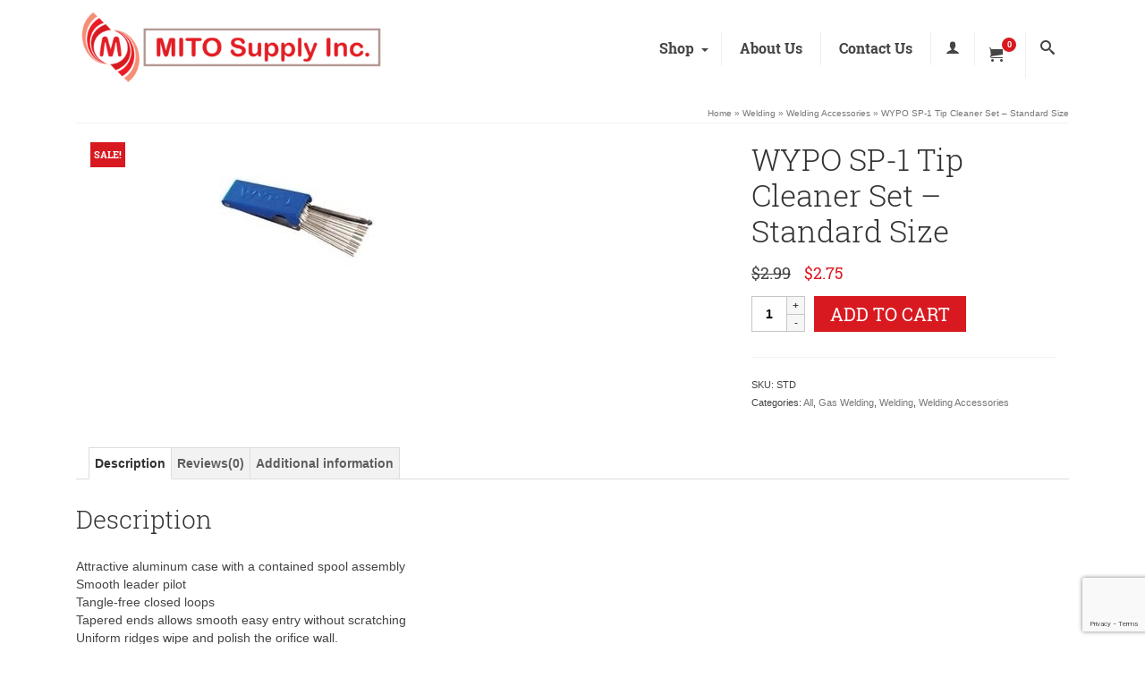

--- FILE ---
content_type: text/html; charset=UTF-8
request_url: https://mitosupply.com/product/wypo-sp-1-tip-cleaner-set-standard-size/
body_size: 31199
content:
<!DOCTYPE html>
<html class="no-js" lang="en" itemscope="itemscope" itemtype="https://schema.org/WebPage" >
<head>
  <meta charset="UTF-8">
  <meta name="viewport" content="width=device-width, initial-scale=1.0">
  <meta http-equiv="X-UA-Compatible" content="IE=edge">
  <meta name='robots' content='index, follow, max-image-preview:large, max-snippet:-1, max-video-preview:-1' />

	<!-- This site is optimized with the Yoast SEO plugin v26.8 - https://yoast.com/product/yoast-seo-wordpress/ -->
	<title>WYPO SP-1 Tip Cleaner Set - Standard Size - Mito Supply</title>
	<meta name="description" content="WYPO SP-1 Tip Cleaner Set - Standard Size - Mito Supply" />
	<link rel="canonical" href="https://mitosupply.com/product/wypo-sp-1-tip-cleaner-set-standard-size/" />
	<meta property="og:locale" content="en_US" />
	<meta property="og:type" content="article" />
	<meta property="og:title" content="WYPO SP-1 Tip Cleaner Set - Standard Size - Mito Supply" />
	<meta property="og:description" content="WYPO SP-1 Tip Cleaner Set - Standard Size - Mito Supply" />
	<meta property="og:url" content="https://mitosupply.com/product/wypo-sp-1-tip-cleaner-set-standard-size/" />
	<meta property="og:site_name" content="Mito Supply" />
	<meta property="article:modified_time" content="2020-06-03T16:05:28+00:00" />
	<meta property="og:image" content="https://mitosupply.com/wp-content/uploads/2020/05/WYPO-SP-1-2T.jpg" />
	<meta property="og:image:width" content="175" />
	<meta property="og:image:height" content="175" />
	<meta property="og:image:type" content="image/jpeg" />
	<meta name="twitter:card" content="summary_large_image" />
	<script type="application/ld+json" class="yoast-schema-graph">{"@context":"https://schema.org","@graph":[{"@type":"WebPage","@id":"https://mitosupply.com/product/wypo-sp-1-tip-cleaner-set-standard-size/","url":"https://mitosupply.com/product/wypo-sp-1-tip-cleaner-set-standard-size/","name":"WYPO SP-1 Tip Cleaner Set - Standard Size - Mito Supply","isPartOf":{"@id":"https://mitosupply.com/#website"},"primaryImageOfPage":{"@id":"https://mitosupply.com/product/wypo-sp-1-tip-cleaner-set-standard-size/#primaryimage"},"image":{"@id":"https://mitosupply.com/product/wypo-sp-1-tip-cleaner-set-standard-size/#primaryimage"},"thumbnailUrl":"https://mitosupply.com/wp-content/uploads/2020/05/WYPO-SP-1-2T.jpg","datePublished":"2020-05-18T03:05:01+00:00","dateModified":"2020-06-03T16:05:28+00:00","description":"WYPO SP-1 Tip Cleaner Set - Standard Size - Mito Supply","breadcrumb":{"@id":"https://mitosupply.com/product/wypo-sp-1-tip-cleaner-set-standard-size/#breadcrumb"},"inLanguage":"en-US","potentialAction":[{"@type":"ReadAction","target":["https://mitosupply.com/product/wypo-sp-1-tip-cleaner-set-standard-size/"]}]},{"@type":"ImageObject","inLanguage":"en-US","@id":"https://mitosupply.com/product/wypo-sp-1-tip-cleaner-set-standard-size/#primaryimage","url":"https://mitosupply.com/wp-content/uploads/2020/05/WYPO-SP-1-2T.jpg","contentUrl":"https://mitosupply.com/wp-content/uploads/2020/05/WYPO-SP-1-2T.jpg","width":175,"height":175,"caption":"WYPO SP-1 Tip Cleaner Set – Standard Size - Welding Supply in Alabaster AL"},{"@type":"BreadcrumbList","@id":"https://mitosupply.com/product/wypo-sp-1-tip-cleaner-set-standard-size/#breadcrumb","itemListElement":[{"@type":"ListItem","position":1,"name":"Home","item":"https://mitosupply.com/"},{"@type":"ListItem","position":2,"name":"Shop","item":"https://mitosupply.com/shop/"},{"@type":"ListItem","position":3,"name":"WYPO SP-1 Tip Cleaner Set &#8211; Standard Size"}]},{"@type":"WebSite","@id":"https://mitosupply.com/#website","url":"https://mitosupply.com/","name":"Mito Supply","description":"Everything Tools, Industrial Supply, Safety and Welding","publisher":{"@id":"https://mitosupply.com/#organization"},"potentialAction":[{"@type":"SearchAction","target":{"@type":"EntryPoint","urlTemplate":"https://mitosupply.com/?s={search_term_string}"},"query-input":{"@type":"PropertyValueSpecification","valueRequired":true,"valueName":"search_term_string"}}],"inLanguage":"en-US"},{"@type":"Organization","@id":"https://mitosupply.com/#organization","name":"Mito Supply","url":"https://mitosupply.com/","logo":{"@type":"ImageObject","inLanguage":"en-US","@id":"https://mitosupply.com/#/schema/logo/image/","url":"https://mitosupply.com/wp-content/uploads/2020/04/Mito-Supply-Logo-1.jpg","contentUrl":"https://mitosupply.com/wp-content/uploads/2020/04/Mito-Supply-Logo-1.jpg","width":300,"height":269,"caption":"Mito Supply"},"image":{"@id":"https://mitosupply.com/#/schema/logo/image/"}}]}</script>
	<!-- / Yoast SEO plugin. -->


<link rel='dns-prefetch' href='//fonts.googleapis.com' />
<link rel="alternate" type="application/rss+xml" title="Mito Supply &raquo; Feed" href="https://mitosupply.com/feed/" />
<link rel="alternate" type="application/rss+xml" title="Mito Supply &raquo; Comments Feed" href="https://mitosupply.com/comments/feed/" />
<link rel="alternate" type="application/rss+xml" title="Mito Supply &raquo; WYPO SP-1  Tip Cleaner Set &#8211; Standard Size Comments Feed" href="https://mitosupply.com/product/wypo-sp-1-tip-cleaner-set-standard-size/feed/" />
<link rel="alternate" title="oEmbed (JSON)" type="application/json+oembed" href="https://mitosupply.com/wp-json/oembed/1.0/embed?url=https%3A%2F%2Fmitosupply.com%2Fproduct%2Fwypo-sp-1-tip-cleaner-set-standard-size%2F" />
<link rel="alternate" title="oEmbed (XML)" type="text/xml+oembed" href="https://mitosupply.com/wp-json/oembed/1.0/embed?url=https%3A%2F%2Fmitosupply.com%2Fproduct%2Fwypo-sp-1-tip-cleaner-set-standard-size%2F&#038;format=xml" />
		<style>
			.lazyload,
			.lazyloading {
				max-width: 100%;
			}
		</style>
		<style type="text/css" id="kt-local-fonts-css">@font-face{font-family:'Roboto Slab';font-style:normal;font-weight:400;src:local('Roboto Slab Regular'),local('RobotoSlab-Regular'),url(https://mitosupply.com/wp-content/uploads/kadence-gfonts/robotoslab/y7lebkjgREBJK96VQi37ZmfQcKutQXcIrRfyR5jdjY8.eot) format('embedded-opentype'),url(https://mitosupply.com/wp-content/uploads/kadence-gfonts/robotoslab/y7lebkjgREBJK96VQi37Zp0EAVxt0G0biEntp43Qt6E.ttf) format('ttf'),url(https://mitosupply.com/wp-content/uploads/kadence-gfonts/robotoslab/y7lebkjgREBJK96VQi37ZobN6UDyHWBl620a-IRfuBk.woff) format('woff'),url(https://mitosupply.com/wp-content/uploads/kadence-gfonts/robotoslab/y7lebkjgREBJK96VQi37Zo4P5ICox8Kq3LLUNMylGO4.woff2) format('woff2');}@font-face{font-family:'Roboto Slab';font-style:normal;font-weight:700;src:local('Roboto Slab Bold'),local('RobotoSlab-Bold'),url(https://mitosupply.com/wp-content/uploads/kadence-gfonts/robotoslab/dazS1PrQQuCxC3iOAJFEJbFt29aCHKT7otDW9l62Aag.eot) format('embedded-opentype'),url(https://mitosupply.com/wp-content/uploads/kadence-gfonts/robotoslab/dazS1PrQQuCxC3iOAJFEJZ_TkvowlIOtbR7ePgFOpF4.ttf) format('ttf'),url(https://mitosupply.com/wp-content/uploads/kadence-gfonts/robotoslab/dazS1PrQQuCxC3iOAJFEJTqR_3kx9_hJXbbyU8S6IN0.woff) format('woff'),url(https://mitosupply.com/wp-content/uploads/kadence-gfonts/robotoslab/dazS1PrQQuCxC3iOAJFEJYlIZu-HDpmDIZMigmsroc4.woff2) format('woff2');}@font-face{font-family:'Roboto Slab';font-style:normal;font-weight:300;src:local('Roboto Slab Light'),local('RobotoSlab-Light'),url(https://mitosupply.com/wp-content/uploads/kadence-gfonts/robotoslab/dazS1PrQQuCxC3iOAJFEJbXcjzEax2LfQAlK8DdMzhA.eot) format('embedded-opentype'),url(https://mitosupply.com/wp-content/uploads/kadence-gfonts/robotoslab/dazS1PrQQuCxC3iOAJFEJbfB31yxOzP-czbf6AAKCVo.ttf) format('ttf'),url(https://mitosupply.com/wp-content/uploads/kadence-gfonts/robotoslab/dazS1PrQQuCxC3iOAJFEJR_xHqYgAV9Bl_ZQbYUxnQU.woff) format('woff'),url(https://mitosupply.com/wp-content/uploads/kadence-gfonts/robotoslab/dazS1PrQQuCxC3iOAJFEJUo2lTMeWA_kmIyWrkNCwPc.woff2) format('woff2');}</style><style id='wp-img-auto-sizes-contain-inline-css' type='text/css'>
img:is([sizes=auto i],[sizes^="auto," i]){contain-intrinsic-size:3000px 1500px}
/*# sourceURL=wp-img-auto-sizes-contain-inline-css */
</style>
<link rel='stylesheet' id='wp-components-css' href='https://mitosupply.com/wp-includes/css/dist/components/style.min.css?ver=6.9' type='text/css' media='all' />
<link rel='stylesheet' id='flexible-shipping-ups-blocks-integration-frontend-css' href='https://mitosupply.com/wp-content/plugins/flexible-shipping-ups/build/point-selection-block-frontend.css?ver=1768882088' type='text/css' media='all' />
<link rel='stylesheet' id='flexible-shipping-ups-blocks-integration-editor-css' href='https://mitosupply.com/wp-content/plugins/flexible-shipping-ups/build/point-selection-block.css?ver=1768882088' type='text/css' media='all' />
<link rel='stylesheet' id='kadence-conversions-css' href='https://mitosupply.com/wp-content/plugins/kadence-conversions/assets/kadence-conversions.css?ver=1.1.4' type='text/css' media='all' />
<style id='kadence-conversions-10966-inline-css' type='text/css'>
.kadence-conversion-wrap.kadence-conversion-10966 .kadence-conversions-close{color:#fff;font-size:30px;}.kadence-conversion-wrap.kadence-conversion-10966 .kadence-conversion{background-color:#fff;}.kadence-conversion-wrap.kadence-conversion-10966 .kadence-conversion{box-shadow:0 0 14px 0 rgba(0,0,0,0.2);}.kadence-conversion-wrap.kadence-conversion-10966:not(.kadence-conversion-banner) .kadence-conversion{max-width:1200px;}.kadence-conversion-wrap.kadence-conversion-10966.kadence-conversion-banner .kadence-conversion-inner{max-width:1200px;}.kadence-conversion-wrap.kadence-conversion-10966 .kadence-conversion-inner{padding-top:0px;padding-right:0px;padding-bottom:0px;padding-left:0px;}
/*# sourceURL=kadence-conversions-10966-inline-css */
</style>
<link rel='stylesheet' id='kadence-blocks-rowlayout-css' href='https://mitosupply.com/wp-content/plugins/kadence-blocks/dist/style-blocks-rowlayout.css?ver=3.6.0' type='text/css' media='all' />
<link rel='stylesheet' id='kadence-blocks-column-css' href='https://mitosupply.com/wp-content/plugins/kadence-blocks/dist/style-blocks-column.css?ver=3.6.0' type='text/css' media='all' />
<link rel='stylesheet' id='kadence-blocks-image-css' href='https://mitosupply.com/wp-content/plugins/kadence-blocks/dist/style-blocks-image.css?ver=3.6.0' type='text/css' media='all' />
<style id='kadence-blocks-advancedheading-inline-css' type='text/css'>
	.wp-block-kadence-advancedheading mark{background:transparent;border-style:solid;border-width:0}
	.wp-block-kadence-advancedheading mark.kt-highlight{color:#f76a0c;}
	.kb-adv-heading-icon{display: inline-flex;justify-content: center;align-items: center;}
	.is-layout-constrained > .kb-advanced-heading-link {display: block;}.wp-block-kadence-advancedheading.has-background{padding: 0;}.kb-screen-reader-text{position:absolute;width:1px;height:1px;padding:0;margin:-1px;overflow:hidden;clip:rect(0,0,0,0);}
/*# sourceURL=kadence-blocks-advancedheading-inline-css */
</style>
<style id='wp-emoji-styles-inline-css' type='text/css'>

	img.wp-smiley, img.emoji {
		display: inline !important;
		border: none !important;
		box-shadow: none !important;
		height: 1em !important;
		width: 1em !important;
		margin: 0 0.07em !important;
		vertical-align: -0.1em !important;
		background: none !important;
		padding: 0 !important;
	}
/*# sourceURL=wp-emoji-styles-inline-css */
</style>
<style id='wp-block-library-inline-css' type='text/css'>
:root{--wp-block-synced-color:#7a00df;--wp-block-synced-color--rgb:122,0,223;--wp-bound-block-color:var(--wp-block-synced-color);--wp-editor-canvas-background:#ddd;--wp-admin-theme-color:#007cba;--wp-admin-theme-color--rgb:0,124,186;--wp-admin-theme-color-darker-10:#006ba1;--wp-admin-theme-color-darker-10--rgb:0,107,160.5;--wp-admin-theme-color-darker-20:#005a87;--wp-admin-theme-color-darker-20--rgb:0,90,135;--wp-admin-border-width-focus:2px}@media (min-resolution:192dpi){:root{--wp-admin-border-width-focus:1.5px}}.wp-element-button{cursor:pointer}:root .has-very-light-gray-background-color{background-color:#eee}:root .has-very-dark-gray-background-color{background-color:#313131}:root .has-very-light-gray-color{color:#eee}:root .has-very-dark-gray-color{color:#313131}:root .has-vivid-green-cyan-to-vivid-cyan-blue-gradient-background{background:linear-gradient(135deg,#00d084,#0693e3)}:root .has-purple-crush-gradient-background{background:linear-gradient(135deg,#34e2e4,#4721fb 50%,#ab1dfe)}:root .has-hazy-dawn-gradient-background{background:linear-gradient(135deg,#faaca8,#dad0ec)}:root .has-subdued-olive-gradient-background{background:linear-gradient(135deg,#fafae1,#67a671)}:root .has-atomic-cream-gradient-background{background:linear-gradient(135deg,#fdd79a,#004a59)}:root .has-nightshade-gradient-background{background:linear-gradient(135deg,#330968,#31cdcf)}:root .has-midnight-gradient-background{background:linear-gradient(135deg,#020381,#2874fc)}:root{--wp--preset--font-size--normal:16px;--wp--preset--font-size--huge:42px}.has-regular-font-size{font-size:1em}.has-larger-font-size{font-size:2.625em}.has-normal-font-size{font-size:var(--wp--preset--font-size--normal)}.has-huge-font-size{font-size:var(--wp--preset--font-size--huge)}.has-text-align-center{text-align:center}.has-text-align-left{text-align:left}.has-text-align-right{text-align:right}.has-fit-text{white-space:nowrap!important}#end-resizable-editor-section{display:none}.aligncenter{clear:both}.items-justified-left{justify-content:flex-start}.items-justified-center{justify-content:center}.items-justified-right{justify-content:flex-end}.items-justified-space-between{justify-content:space-between}.screen-reader-text{border:0;clip-path:inset(50%);height:1px;margin:-1px;overflow:hidden;padding:0;position:absolute;width:1px;word-wrap:normal!important}.screen-reader-text:focus{background-color:#ddd;clip-path:none;color:#444;display:block;font-size:1em;height:auto;left:5px;line-height:normal;padding:15px 23px 14px;text-decoration:none;top:5px;width:auto;z-index:100000}html :where(.has-border-color){border-style:solid}html :where([style*=border-top-color]){border-top-style:solid}html :where([style*=border-right-color]){border-right-style:solid}html :where([style*=border-bottom-color]){border-bottom-style:solid}html :where([style*=border-left-color]){border-left-style:solid}html :where([style*=border-width]){border-style:solid}html :where([style*=border-top-width]){border-top-style:solid}html :where([style*=border-right-width]){border-right-style:solid}html :where([style*=border-bottom-width]){border-bottom-style:solid}html :where([style*=border-left-width]){border-left-style:solid}html :where(img[class*=wp-image-]){height:auto;max-width:100%}:where(figure){margin:0 0 1em}html :where(.is-position-sticky){--wp-admin--admin-bar--position-offset:var(--wp-admin--admin-bar--height,0px)}@media screen and (max-width:600px){html :where(.is-position-sticky){--wp-admin--admin-bar--position-offset:0px}}

/*# sourceURL=wp-block-library-inline-css */
</style><style id='wp-block-social-links-inline-css' type='text/css'>
.wp-block-social-links{background:none;box-sizing:border-box;margin-left:0;padding-left:0;padding-right:0;text-indent:0}.wp-block-social-links .wp-social-link a,.wp-block-social-links .wp-social-link a:hover{border-bottom:0;box-shadow:none;text-decoration:none}.wp-block-social-links .wp-social-link svg{height:1em;width:1em}.wp-block-social-links .wp-social-link span:not(.screen-reader-text){font-size:.65em;margin-left:.5em;margin-right:.5em}.wp-block-social-links.has-small-icon-size{font-size:16px}.wp-block-social-links,.wp-block-social-links.has-normal-icon-size{font-size:24px}.wp-block-social-links.has-large-icon-size{font-size:36px}.wp-block-social-links.has-huge-icon-size{font-size:48px}.wp-block-social-links.aligncenter{display:flex;justify-content:center}.wp-block-social-links.alignright{justify-content:flex-end}.wp-block-social-link{border-radius:9999px;display:block}@media not (prefers-reduced-motion){.wp-block-social-link{transition:transform .1s ease}}.wp-block-social-link{height:auto}.wp-block-social-link a{align-items:center;display:flex;line-height:0}.wp-block-social-link:hover{transform:scale(1.1)}.wp-block-social-links .wp-block-social-link.wp-social-link{display:inline-block;margin:0;padding:0}.wp-block-social-links .wp-block-social-link.wp-social-link .wp-block-social-link-anchor,.wp-block-social-links .wp-block-social-link.wp-social-link .wp-block-social-link-anchor svg,.wp-block-social-links .wp-block-social-link.wp-social-link .wp-block-social-link-anchor:active,.wp-block-social-links .wp-block-social-link.wp-social-link .wp-block-social-link-anchor:hover,.wp-block-social-links .wp-block-social-link.wp-social-link .wp-block-social-link-anchor:visited{color:currentColor;fill:currentColor}:where(.wp-block-social-links:not(.is-style-logos-only)) .wp-social-link{background-color:#f0f0f0;color:#444}:where(.wp-block-social-links:not(.is-style-logos-only)) .wp-social-link-amazon{background-color:#f90;color:#fff}:where(.wp-block-social-links:not(.is-style-logos-only)) .wp-social-link-bandcamp{background-color:#1ea0c3;color:#fff}:where(.wp-block-social-links:not(.is-style-logos-only)) .wp-social-link-behance{background-color:#0757fe;color:#fff}:where(.wp-block-social-links:not(.is-style-logos-only)) .wp-social-link-bluesky{background-color:#0a7aff;color:#fff}:where(.wp-block-social-links:not(.is-style-logos-only)) .wp-social-link-codepen{background-color:#1e1f26;color:#fff}:where(.wp-block-social-links:not(.is-style-logos-only)) .wp-social-link-deviantart{background-color:#02e49b;color:#fff}:where(.wp-block-social-links:not(.is-style-logos-only)) .wp-social-link-discord{background-color:#5865f2;color:#fff}:where(.wp-block-social-links:not(.is-style-logos-only)) .wp-social-link-dribbble{background-color:#e94c89;color:#fff}:where(.wp-block-social-links:not(.is-style-logos-only)) .wp-social-link-dropbox{background-color:#4280ff;color:#fff}:where(.wp-block-social-links:not(.is-style-logos-only)) .wp-social-link-etsy{background-color:#f45800;color:#fff}:where(.wp-block-social-links:not(.is-style-logos-only)) .wp-social-link-facebook{background-color:#0866ff;color:#fff}:where(.wp-block-social-links:not(.is-style-logos-only)) .wp-social-link-fivehundredpx{background-color:#000;color:#fff}:where(.wp-block-social-links:not(.is-style-logos-only)) .wp-social-link-flickr{background-color:#0461dd;color:#fff}:where(.wp-block-social-links:not(.is-style-logos-only)) .wp-social-link-foursquare{background-color:#e65678;color:#fff}:where(.wp-block-social-links:not(.is-style-logos-only)) .wp-social-link-github{background-color:#24292d;color:#fff}:where(.wp-block-social-links:not(.is-style-logos-only)) .wp-social-link-goodreads{background-color:#eceadd;color:#382110}:where(.wp-block-social-links:not(.is-style-logos-only)) .wp-social-link-google{background-color:#ea4434;color:#fff}:where(.wp-block-social-links:not(.is-style-logos-only)) .wp-social-link-gravatar{background-color:#1d4fc4;color:#fff}:where(.wp-block-social-links:not(.is-style-logos-only)) .wp-social-link-instagram{background-color:#f00075;color:#fff}:where(.wp-block-social-links:not(.is-style-logos-only)) .wp-social-link-lastfm{background-color:#e21b24;color:#fff}:where(.wp-block-social-links:not(.is-style-logos-only)) .wp-social-link-linkedin{background-color:#0d66c2;color:#fff}:where(.wp-block-social-links:not(.is-style-logos-only)) .wp-social-link-mastodon{background-color:#3288d4;color:#fff}:where(.wp-block-social-links:not(.is-style-logos-only)) .wp-social-link-medium{background-color:#000;color:#fff}:where(.wp-block-social-links:not(.is-style-logos-only)) .wp-social-link-meetup{background-color:#f6405f;color:#fff}:where(.wp-block-social-links:not(.is-style-logos-only)) .wp-social-link-patreon{background-color:#000;color:#fff}:where(.wp-block-social-links:not(.is-style-logos-only)) .wp-social-link-pinterest{background-color:#e60122;color:#fff}:where(.wp-block-social-links:not(.is-style-logos-only)) .wp-social-link-pocket{background-color:#ef4155;color:#fff}:where(.wp-block-social-links:not(.is-style-logos-only)) .wp-social-link-reddit{background-color:#ff4500;color:#fff}:where(.wp-block-social-links:not(.is-style-logos-only)) .wp-social-link-skype{background-color:#0478d7;color:#fff}:where(.wp-block-social-links:not(.is-style-logos-only)) .wp-social-link-snapchat{background-color:#fefc00;color:#fff;stroke:#000}:where(.wp-block-social-links:not(.is-style-logos-only)) .wp-social-link-soundcloud{background-color:#ff5600;color:#fff}:where(.wp-block-social-links:not(.is-style-logos-only)) .wp-social-link-spotify{background-color:#1bd760;color:#fff}:where(.wp-block-social-links:not(.is-style-logos-only)) .wp-social-link-telegram{background-color:#2aabee;color:#fff}:where(.wp-block-social-links:not(.is-style-logos-only)) .wp-social-link-threads{background-color:#000;color:#fff}:where(.wp-block-social-links:not(.is-style-logos-only)) .wp-social-link-tiktok{background-color:#000;color:#fff}:where(.wp-block-social-links:not(.is-style-logos-only)) .wp-social-link-tumblr{background-color:#011835;color:#fff}:where(.wp-block-social-links:not(.is-style-logos-only)) .wp-social-link-twitch{background-color:#6440a4;color:#fff}:where(.wp-block-social-links:not(.is-style-logos-only)) .wp-social-link-twitter{background-color:#1da1f2;color:#fff}:where(.wp-block-social-links:not(.is-style-logos-only)) .wp-social-link-vimeo{background-color:#1eb7ea;color:#fff}:where(.wp-block-social-links:not(.is-style-logos-only)) .wp-social-link-vk{background-color:#4680c2;color:#fff}:where(.wp-block-social-links:not(.is-style-logos-only)) .wp-social-link-wordpress{background-color:#3499cd;color:#fff}:where(.wp-block-social-links:not(.is-style-logos-only)) .wp-social-link-whatsapp{background-color:#25d366;color:#fff}:where(.wp-block-social-links:not(.is-style-logos-only)) .wp-social-link-x{background-color:#000;color:#fff}:where(.wp-block-social-links:not(.is-style-logos-only)) .wp-social-link-yelp{background-color:#d32422;color:#fff}:where(.wp-block-social-links:not(.is-style-logos-only)) .wp-social-link-youtube{background-color:red;color:#fff}:where(.wp-block-social-links.is-style-logos-only) .wp-social-link{background:none}:where(.wp-block-social-links.is-style-logos-only) .wp-social-link svg{height:1.25em;width:1.25em}:where(.wp-block-social-links.is-style-logos-only) .wp-social-link-amazon{color:#f90}:where(.wp-block-social-links.is-style-logos-only) .wp-social-link-bandcamp{color:#1ea0c3}:where(.wp-block-social-links.is-style-logos-only) .wp-social-link-behance{color:#0757fe}:where(.wp-block-social-links.is-style-logos-only) .wp-social-link-bluesky{color:#0a7aff}:where(.wp-block-social-links.is-style-logos-only) .wp-social-link-codepen{color:#1e1f26}:where(.wp-block-social-links.is-style-logos-only) .wp-social-link-deviantart{color:#02e49b}:where(.wp-block-social-links.is-style-logos-only) .wp-social-link-discord{color:#5865f2}:where(.wp-block-social-links.is-style-logos-only) .wp-social-link-dribbble{color:#e94c89}:where(.wp-block-social-links.is-style-logos-only) .wp-social-link-dropbox{color:#4280ff}:where(.wp-block-social-links.is-style-logos-only) .wp-social-link-etsy{color:#f45800}:where(.wp-block-social-links.is-style-logos-only) .wp-social-link-facebook{color:#0866ff}:where(.wp-block-social-links.is-style-logos-only) .wp-social-link-fivehundredpx{color:#000}:where(.wp-block-social-links.is-style-logos-only) .wp-social-link-flickr{color:#0461dd}:where(.wp-block-social-links.is-style-logos-only) .wp-social-link-foursquare{color:#e65678}:where(.wp-block-social-links.is-style-logos-only) .wp-social-link-github{color:#24292d}:where(.wp-block-social-links.is-style-logos-only) .wp-social-link-goodreads{color:#382110}:where(.wp-block-social-links.is-style-logos-only) .wp-social-link-google{color:#ea4434}:where(.wp-block-social-links.is-style-logos-only) .wp-social-link-gravatar{color:#1d4fc4}:where(.wp-block-social-links.is-style-logos-only) .wp-social-link-instagram{color:#f00075}:where(.wp-block-social-links.is-style-logos-only) .wp-social-link-lastfm{color:#e21b24}:where(.wp-block-social-links.is-style-logos-only) .wp-social-link-linkedin{color:#0d66c2}:where(.wp-block-social-links.is-style-logos-only) .wp-social-link-mastodon{color:#3288d4}:where(.wp-block-social-links.is-style-logos-only) .wp-social-link-medium{color:#000}:where(.wp-block-social-links.is-style-logos-only) .wp-social-link-meetup{color:#f6405f}:where(.wp-block-social-links.is-style-logos-only) .wp-social-link-patreon{color:#000}:where(.wp-block-social-links.is-style-logos-only) .wp-social-link-pinterest{color:#e60122}:where(.wp-block-social-links.is-style-logos-only) .wp-social-link-pocket{color:#ef4155}:where(.wp-block-social-links.is-style-logos-only) .wp-social-link-reddit{color:#ff4500}:where(.wp-block-social-links.is-style-logos-only) .wp-social-link-skype{color:#0478d7}:where(.wp-block-social-links.is-style-logos-only) .wp-social-link-snapchat{color:#fff;stroke:#000}:where(.wp-block-social-links.is-style-logos-only) .wp-social-link-soundcloud{color:#ff5600}:where(.wp-block-social-links.is-style-logos-only) .wp-social-link-spotify{color:#1bd760}:where(.wp-block-social-links.is-style-logos-only) .wp-social-link-telegram{color:#2aabee}:where(.wp-block-social-links.is-style-logos-only) .wp-social-link-threads{color:#000}:where(.wp-block-social-links.is-style-logos-only) .wp-social-link-tiktok{color:#000}:where(.wp-block-social-links.is-style-logos-only) .wp-social-link-tumblr{color:#011835}:where(.wp-block-social-links.is-style-logos-only) .wp-social-link-twitch{color:#6440a4}:where(.wp-block-social-links.is-style-logos-only) .wp-social-link-twitter{color:#1da1f2}:where(.wp-block-social-links.is-style-logos-only) .wp-social-link-vimeo{color:#1eb7ea}:where(.wp-block-social-links.is-style-logos-only) .wp-social-link-vk{color:#4680c2}:where(.wp-block-social-links.is-style-logos-only) .wp-social-link-whatsapp{color:#25d366}:where(.wp-block-social-links.is-style-logos-only) .wp-social-link-wordpress{color:#3499cd}:where(.wp-block-social-links.is-style-logos-only) .wp-social-link-x{color:#000}:where(.wp-block-social-links.is-style-logos-only) .wp-social-link-yelp{color:#d32422}:where(.wp-block-social-links.is-style-logos-only) .wp-social-link-youtube{color:red}.wp-block-social-links.is-style-pill-shape .wp-social-link{width:auto}:root :where(.wp-block-social-links .wp-social-link a){padding:.25em}:root :where(.wp-block-social-links.is-style-logos-only .wp-social-link a){padding:0}:root :where(.wp-block-social-links.is-style-pill-shape .wp-social-link a){padding-left:.6666666667em;padding-right:.6666666667em}.wp-block-social-links:not(.has-icon-color):not(.has-icon-background-color) .wp-social-link-snapchat .wp-block-social-link-label{color:#000}
/*# sourceURL=https://mitosupply.com/wp-includes/blocks/social-links/style.min.css */
</style>
<link rel='stylesheet' id='wc-blocks-style-css' href='https://mitosupply.com/wp-content/plugins/woocommerce/assets/client/blocks/wc-blocks.css?ver=wc-10.4.3' type='text/css' media='all' />
<style id='global-styles-inline-css' type='text/css'>
:root{--wp--preset--aspect-ratio--square: 1;--wp--preset--aspect-ratio--4-3: 4/3;--wp--preset--aspect-ratio--3-4: 3/4;--wp--preset--aspect-ratio--3-2: 3/2;--wp--preset--aspect-ratio--2-3: 2/3;--wp--preset--aspect-ratio--16-9: 16/9;--wp--preset--aspect-ratio--9-16: 9/16;--wp--preset--color--black: #000;--wp--preset--color--cyan-bluish-gray: #abb8c3;--wp--preset--color--white: #fff;--wp--preset--color--pale-pink: #f78da7;--wp--preset--color--vivid-red: #cf2e2e;--wp--preset--color--luminous-vivid-orange: #ff6900;--wp--preset--color--luminous-vivid-amber: #fcb900;--wp--preset--color--light-green-cyan: #7bdcb5;--wp--preset--color--vivid-green-cyan: #00d084;--wp--preset--color--pale-cyan-blue: #8ed1fc;--wp--preset--color--vivid-cyan-blue: #0693e3;--wp--preset--color--vivid-purple: #9b51e0;--wp--preset--color--virtue-primary: #d81920;--wp--preset--color--virtue-primary-light: #f48e75;--wp--preset--color--very-light-gray: #eee;--wp--preset--color--very-dark-gray: #444;--wp--preset--gradient--vivid-cyan-blue-to-vivid-purple: linear-gradient(135deg,rgb(6,147,227) 0%,rgb(155,81,224) 100%);--wp--preset--gradient--light-green-cyan-to-vivid-green-cyan: linear-gradient(135deg,rgb(122,220,180) 0%,rgb(0,208,130) 100%);--wp--preset--gradient--luminous-vivid-amber-to-luminous-vivid-orange: linear-gradient(135deg,rgb(252,185,0) 0%,rgb(255,105,0) 100%);--wp--preset--gradient--luminous-vivid-orange-to-vivid-red: linear-gradient(135deg,rgb(255,105,0) 0%,rgb(207,46,46) 100%);--wp--preset--gradient--very-light-gray-to-cyan-bluish-gray: linear-gradient(135deg,rgb(238,238,238) 0%,rgb(169,184,195) 100%);--wp--preset--gradient--cool-to-warm-spectrum: linear-gradient(135deg,rgb(74,234,220) 0%,rgb(151,120,209) 20%,rgb(207,42,186) 40%,rgb(238,44,130) 60%,rgb(251,105,98) 80%,rgb(254,248,76) 100%);--wp--preset--gradient--blush-light-purple: linear-gradient(135deg,rgb(255,206,236) 0%,rgb(152,150,240) 100%);--wp--preset--gradient--blush-bordeaux: linear-gradient(135deg,rgb(254,205,165) 0%,rgb(254,45,45) 50%,rgb(107,0,62) 100%);--wp--preset--gradient--luminous-dusk: linear-gradient(135deg,rgb(255,203,112) 0%,rgb(199,81,192) 50%,rgb(65,88,208) 100%);--wp--preset--gradient--pale-ocean: linear-gradient(135deg,rgb(255,245,203) 0%,rgb(182,227,212) 50%,rgb(51,167,181) 100%);--wp--preset--gradient--electric-grass: linear-gradient(135deg,rgb(202,248,128) 0%,rgb(113,206,126) 100%);--wp--preset--gradient--midnight: linear-gradient(135deg,rgb(2,3,129) 0%,rgb(40,116,252) 100%);--wp--preset--font-size--small: 13px;--wp--preset--font-size--medium: 20px;--wp--preset--font-size--large: 36px;--wp--preset--font-size--x-large: 42px;--wp--preset--spacing--20: 0.44rem;--wp--preset--spacing--30: 0.67rem;--wp--preset--spacing--40: 1rem;--wp--preset--spacing--50: 1.5rem;--wp--preset--spacing--60: 2.25rem;--wp--preset--spacing--70: 3.38rem;--wp--preset--spacing--80: 5.06rem;--wp--preset--shadow--natural: 6px 6px 9px rgba(0, 0, 0, 0.2);--wp--preset--shadow--deep: 12px 12px 50px rgba(0, 0, 0, 0.4);--wp--preset--shadow--sharp: 6px 6px 0px rgba(0, 0, 0, 0.2);--wp--preset--shadow--outlined: 6px 6px 0px -3px rgb(255, 255, 255), 6px 6px rgb(0, 0, 0);--wp--preset--shadow--crisp: 6px 6px 0px rgb(0, 0, 0);}:where(.is-layout-flex){gap: 0.5em;}:where(.is-layout-grid){gap: 0.5em;}body .is-layout-flex{display: flex;}.is-layout-flex{flex-wrap: wrap;align-items: center;}.is-layout-flex > :is(*, div){margin: 0;}body .is-layout-grid{display: grid;}.is-layout-grid > :is(*, div){margin: 0;}:where(.wp-block-columns.is-layout-flex){gap: 2em;}:where(.wp-block-columns.is-layout-grid){gap: 2em;}:where(.wp-block-post-template.is-layout-flex){gap: 1.25em;}:where(.wp-block-post-template.is-layout-grid){gap: 1.25em;}.has-black-color{color: var(--wp--preset--color--black) !important;}.has-cyan-bluish-gray-color{color: var(--wp--preset--color--cyan-bluish-gray) !important;}.has-white-color{color: var(--wp--preset--color--white) !important;}.has-pale-pink-color{color: var(--wp--preset--color--pale-pink) !important;}.has-vivid-red-color{color: var(--wp--preset--color--vivid-red) !important;}.has-luminous-vivid-orange-color{color: var(--wp--preset--color--luminous-vivid-orange) !important;}.has-luminous-vivid-amber-color{color: var(--wp--preset--color--luminous-vivid-amber) !important;}.has-light-green-cyan-color{color: var(--wp--preset--color--light-green-cyan) !important;}.has-vivid-green-cyan-color{color: var(--wp--preset--color--vivid-green-cyan) !important;}.has-pale-cyan-blue-color{color: var(--wp--preset--color--pale-cyan-blue) !important;}.has-vivid-cyan-blue-color{color: var(--wp--preset--color--vivid-cyan-blue) !important;}.has-vivid-purple-color{color: var(--wp--preset--color--vivid-purple) !important;}.has-black-background-color{background-color: var(--wp--preset--color--black) !important;}.has-cyan-bluish-gray-background-color{background-color: var(--wp--preset--color--cyan-bluish-gray) !important;}.has-white-background-color{background-color: var(--wp--preset--color--white) !important;}.has-pale-pink-background-color{background-color: var(--wp--preset--color--pale-pink) !important;}.has-vivid-red-background-color{background-color: var(--wp--preset--color--vivid-red) !important;}.has-luminous-vivid-orange-background-color{background-color: var(--wp--preset--color--luminous-vivid-orange) !important;}.has-luminous-vivid-amber-background-color{background-color: var(--wp--preset--color--luminous-vivid-amber) !important;}.has-light-green-cyan-background-color{background-color: var(--wp--preset--color--light-green-cyan) !important;}.has-vivid-green-cyan-background-color{background-color: var(--wp--preset--color--vivid-green-cyan) !important;}.has-pale-cyan-blue-background-color{background-color: var(--wp--preset--color--pale-cyan-blue) !important;}.has-vivid-cyan-blue-background-color{background-color: var(--wp--preset--color--vivid-cyan-blue) !important;}.has-vivid-purple-background-color{background-color: var(--wp--preset--color--vivid-purple) !important;}.has-black-border-color{border-color: var(--wp--preset--color--black) !important;}.has-cyan-bluish-gray-border-color{border-color: var(--wp--preset--color--cyan-bluish-gray) !important;}.has-white-border-color{border-color: var(--wp--preset--color--white) !important;}.has-pale-pink-border-color{border-color: var(--wp--preset--color--pale-pink) !important;}.has-vivid-red-border-color{border-color: var(--wp--preset--color--vivid-red) !important;}.has-luminous-vivid-orange-border-color{border-color: var(--wp--preset--color--luminous-vivid-orange) !important;}.has-luminous-vivid-amber-border-color{border-color: var(--wp--preset--color--luminous-vivid-amber) !important;}.has-light-green-cyan-border-color{border-color: var(--wp--preset--color--light-green-cyan) !important;}.has-vivid-green-cyan-border-color{border-color: var(--wp--preset--color--vivid-green-cyan) !important;}.has-pale-cyan-blue-border-color{border-color: var(--wp--preset--color--pale-cyan-blue) !important;}.has-vivid-cyan-blue-border-color{border-color: var(--wp--preset--color--vivid-cyan-blue) !important;}.has-vivid-purple-border-color{border-color: var(--wp--preset--color--vivid-purple) !important;}.has-vivid-cyan-blue-to-vivid-purple-gradient-background{background: var(--wp--preset--gradient--vivid-cyan-blue-to-vivid-purple) !important;}.has-light-green-cyan-to-vivid-green-cyan-gradient-background{background: var(--wp--preset--gradient--light-green-cyan-to-vivid-green-cyan) !important;}.has-luminous-vivid-amber-to-luminous-vivid-orange-gradient-background{background: var(--wp--preset--gradient--luminous-vivid-amber-to-luminous-vivid-orange) !important;}.has-luminous-vivid-orange-to-vivid-red-gradient-background{background: var(--wp--preset--gradient--luminous-vivid-orange-to-vivid-red) !important;}.has-very-light-gray-to-cyan-bluish-gray-gradient-background{background: var(--wp--preset--gradient--very-light-gray-to-cyan-bluish-gray) !important;}.has-cool-to-warm-spectrum-gradient-background{background: var(--wp--preset--gradient--cool-to-warm-spectrum) !important;}.has-blush-light-purple-gradient-background{background: var(--wp--preset--gradient--blush-light-purple) !important;}.has-blush-bordeaux-gradient-background{background: var(--wp--preset--gradient--blush-bordeaux) !important;}.has-luminous-dusk-gradient-background{background: var(--wp--preset--gradient--luminous-dusk) !important;}.has-pale-ocean-gradient-background{background: var(--wp--preset--gradient--pale-ocean) !important;}.has-electric-grass-gradient-background{background: var(--wp--preset--gradient--electric-grass) !important;}.has-midnight-gradient-background{background: var(--wp--preset--gradient--midnight) !important;}.has-small-font-size{font-size: var(--wp--preset--font-size--small) !important;}.has-medium-font-size{font-size: var(--wp--preset--font-size--medium) !important;}.has-large-font-size{font-size: var(--wp--preset--font-size--large) !important;}.has-x-large-font-size{font-size: var(--wp--preset--font-size--x-large) !important;}
/*# sourceURL=global-styles-inline-css */
</style>

<style id='classic-theme-styles-inline-css' type='text/css'>
/*! This file is auto-generated */
.wp-block-button__link{color:#fff;background-color:#32373c;border-radius:9999px;box-shadow:none;text-decoration:none;padding:calc(.667em + 2px) calc(1.333em + 2px);font-size:1.125em}.wp-block-file__button{background:#32373c;color:#fff;text-decoration:none}
/*# sourceURL=/wp-includes/css/classic-themes.min.css */
</style>
<link rel='stylesheet' id='contact-form-7-css' href='https://mitosupply.com/wp-content/plugins/contact-form-7/includes/css/styles.css?ver=6.1.4' type='text/css' media='all' />
<style id='woocommerce-inline-inline-css' type='text/css'>
.woocommerce form .form-row .required { visibility: visible; }
/*# sourceURL=woocommerce-inline-inline-css */
</style>
<link rel='stylesheet' id='gateway-css' href='https://mitosupply.com/wp-content/plugins/woocommerce-paypal-payments/modules/ppcp-button/assets/css/gateway.css?ver=3.3.2' type='text/css' media='all' />
<link rel='stylesheet' id='kadence_reviews_css-css' href='https://mitosupply.com/wp-content/plugins/kadence-woo-extras/lib/reviews/css/kt_woo_reviews.css?ver=2.4.12' type='text/css' media='all' />
<style id='kadence-blocks-global-variables-inline-css' type='text/css'>
:root {--global-kb-font-size-sm:clamp(0.8rem, 0.73rem + 0.217vw, 0.9rem);--global-kb-font-size-md:clamp(1.1rem, 0.995rem + 0.326vw, 1.25rem);--global-kb-font-size-lg:clamp(1.75rem, 1.576rem + 0.543vw, 2rem);--global-kb-font-size-xl:clamp(2.25rem, 1.728rem + 1.63vw, 3rem);--global-kb-font-size-xxl:clamp(2.5rem, 1.456rem + 3.26vw, 4rem);--global-kb-font-size-xxxl:clamp(2.75rem, 0.489rem + 7.065vw, 6rem);}:root {--global-palette1: #3182CE;--global-palette2: #2B6CB0;--global-palette3: #1A202C;--global-palette4: #2D3748;--global-palette5: #4A5568;--global-palette6: #718096;--global-palette7: #EDF2F7;--global-palette8: #F7FAFC;--global-palette9: #ffffff;}
/*# sourceURL=kadence-blocks-global-variables-inline-css */
</style>
<link rel='stylesheet' id='kadence_slider_css-css' href='https://mitosupply.com/wp-content/plugins/kadence-slider/css/ksp.css?ver=2.3.6' type='text/css' media='all' />
<link rel='stylesheet' id='virtue_main-css' href='https://mitosupply.com/wp-content/themes/virtue_premium/assets/css/virtue.css?ver=4.10.21' type='text/css' media='all' />
<link rel='stylesheet' id='virtue_print-css' href='https://mitosupply.com/wp-content/themes/virtue_premium/assets/css/virtue_print.css?ver=4.10.21' type='text/css' media='print' />
<link rel='stylesheet' id='virtue_woo-css' href='https://mitosupply.com/wp-content/themes/virtue_premium/assets/css/virtue-woocommerce.css?ver=4.10.21' type='text/css' media='all' />
<link rel='stylesheet' id='virtue_so_pb-css' href='https://mitosupply.com/wp-content/themes/virtue_premium/assets/css/virtue-so-page-builder.css?ver=4.10.21' type='text/css' media='all' />
<link rel='stylesheet' id='virtue_icons-css' href='https://mitosupply.com/wp-content/themes/virtue_premium/assets/css/virtue_icons.css?ver=4.10.21' type='text/css' media='all' />
<link rel='stylesheet' id='virtue_skin-css' href='https://mitosupply.com/wp-content/themes/virtue_premium/assets/css/skins/citrus.css?ver=4.10.21' type='text/css' media='all' />
<link rel='stylesheet' id='virtue_child-css' href='https://mitosupply.com/wp-content/themes/Think_Carter-Industrial-Supply/style.css?ver=4.3.1642089207' type='text/css' media='all' />
<link rel='stylesheet' id='kadence_variation_swatches_css-css' href='https://mitosupply.com/wp-content/plugins/kadence-woo-extras/inc/assets/css/kt-variation-swatches.min.css?ver=2.4.12' type='text/css' media='all' />
<link rel='stylesheet' id='kadence-product-gallery-css' href='https://mitosupply.com/wp-content/plugins/kadence-woo-extras/lib/gallery/css/kadence-product-gallery.css?ver=2.4.12' type='text/css' media='all' />
<link rel='stylesheet' id='kadence-kb-splide-css' href='https://mitosupply.com/wp-content/plugins/kadence-blocks/includes/assets/css/kadence-splide.min.css?ver=3.6.0' type='text/css' media='all' />
<link rel='stylesheet' id='kadence-glightbox-css' href='https://mitosupply.com/wp-content/plugins/kadence-woo-extras/inc/assets/css/glightbox.min.css?ver=2.4.12' type='text/css' media='all' />
<link rel='stylesheet' id='redux-google-fonts-kadence_slider-css' href='https://fonts.googleapis.com/css?family=Raleway%3A800%2C600%2C400%2C300%2C200&#038;ver=6.9' type='text/css' media='all' />
<style id='kadence_blocks_css-inline-css' type='text/css'>
.kb-row-layout-wrap.wp-block-kadence-rowlayout.kb-row-layout-id10966_92941d-b2{margin-top:0px;margin-bottom:0px;}.kb-row-layout-id10966_92941d-b2 > .kt-row-column-wrap{align-content:center;}:where(.kb-row-layout-id10966_92941d-b2 > .kt-row-column-wrap) > .wp-block-kadence-column{justify-content:center;}.kb-row-layout-id10966_92941d-b2 > .kt-row-column-wrap{row-gap:var(--global-kb-gap-none, 0rem );padding-top:0px;padding-right:0px;padding-bottom:0px;padding-left:0px;min-height:400px;grid-template-columns:minmax(0, calc(15% - ((var(--kb-default-row-gutter, var(--global-row-gutter-md, 2rem)) * 1 )/2)))minmax(0, calc(85% - ((var(--kb-default-row-gutter, var(--global-row-gutter-md, 2rem)) * 1 )/2)));}@media all and (max-width: 767px){.kb-row-layout-id10966_92941d-b2 > .kt-row-column-wrap{grid-template-columns:minmax(0, 1fr);}}.kadence-column10966_6c2859-9a > .kt-inside-inner-col{display:flex;}.kadence-column10966_6c2859-9a > .kt-inside-inner-col{min-height:400px;}.kadence-column10966_6c2859-9a > .kt-inside-inner-col{column-gap:var(--global-kb-gap-sm, 1rem);}.kadence-column10966_6c2859-9a > .kt-inside-inner-col{flex-direction:column;justify-content:center;align-items:center;}.kadence-column10966_6c2859-9a > .kt-inside-inner-col > .kb-image-is-ratio-size{align-self:stretch;}.kadence-column10966_6c2859-9a > .kt-inside-inner-col > .wp-block-kadence-advancedgallery{align-self:stretch;}.kadence-column10966_6c2859-9a > .kt-inside-inner-col > .aligncenter{width:100%;}.kt-row-column-wrap > .kadence-column10966_6c2859-9a{align-self:center;}.kt-inner-column-height-full:not(.kt-has-1-columns) > .wp-block-kadence-column.kadence-column10966_6c2859-9a{align-self:auto;}.kt-inner-column-height-full:not(.kt-has-1-columns) > .wp-block-kadence-column.kadence-column10966_6c2859-9a > .kt-inside-inner-col{flex-direction:column;justify-content:center;}@media all and (max-width: 1024px){.kt-row-column-wrap > .kadence-column10966_6c2859-9a{align-self:center;}}@media all and (max-width: 1024px){.kt-inner-column-height-full:not(.kt-has-1-columns) > .wp-block-kadence-column.kadence-column10966_6c2859-9a{align-self:auto;}}@media all and (max-width: 1024px){.kt-inner-column-height-full:not(.kt-has-1-columns) > .wp-block-kadence-column.kadence-column10966_6c2859-9a > .kt-inside-inner-col{flex-direction:column;justify-content:center;}}@media all and (max-width: 1024px){.kadence-column10966_6c2859-9a > .kt-inside-inner-col{flex-direction:column;justify-content:center;align-items:center;}}@media all and (max-width: 767px){.kt-row-column-wrap > .kadence-column10966_6c2859-9a{align-self:center;}.kt-inner-column-height-full:not(.kt-has-1-columns) > .wp-block-kadence-column.kadence-column10966_6c2859-9a{align-self:auto;}.kt-inner-column-height-full:not(.kt-has-1-columns) > .wp-block-kadence-column.kadence-column10966_6c2859-9a > .kt-inside-inner-col{flex-direction:column;justify-content:center;}.kadence-column10966_6c2859-9a > .kt-inside-inner-col{flex-direction:column;justify-content:center;align-items:center;}}.kb-image10966_54344f-6b.kb-image-is-ratio-size, .kb-image10966_54344f-6b .kb-image-is-ratio-size{max-width:150px;width:100%;}.wp-block-kadence-column > .kt-inside-inner-col > .kb-image10966_54344f-6b.kb-image-is-ratio-size, .wp-block-kadence-column > .kt-inside-inner-col > .kb-image10966_54344f-6b .kb-image-is-ratio-size{align-self:unset;}.kb-image10966_54344f-6b{max-width:150px;}.image-is-svg.kb-image10966_54344f-6b{-webkit-flex:0 1 100%;flex:0 1 100%;}.image-is-svg.kb-image10966_54344f-6b img{width:100%;}.kb-image10966_54344f-6b .kb-image-has-overlay:after{opacity:0.3;}.kadence-column10966_56d391-73 > .kt-inside-inner-col{padding-top:100px;padding-right:50px;padding-bottom:100px;padding-left:50px;}.kadence-column10966_56d391-73 > .kt-inside-inner-col{box-shadow:0px 0px 60px 5px rgba(0, 0, 0, 0.76);}.kadence-column10966_56d391-73 > .kt-inside-inner-col,.kadence-column10966_56d391-73 > .kt-inside-inner-col:before{border-top-left-radius:25px;border-top-right-radius:25px;border-bottom-right-radius:25px;border-bottom-left-radius:25px;}.kadence-column10966_56d391-73 > .kt-inside-inner-col{column-gap:var(--global-kb-gap-sm, 1rem);}.kadence-column10966_56d391-73 > .kt-inside-inner-col{flex-direction:column;}.kadence-column10966_56d391-73 > .kt-inside-inner-col > .aligncenter{width:100%;}.kadence-column10966_56d391-73 > .kt-inside-inner-col{background-color:#d81920;}.kadence-column10966_56d391-73, .kt-inside-inner-col > .kadence-column10966_56d391-73:not(.specificity){margin-top:25px;margin-right:25px;margin-bottom:25px;margin-left:25px;}@media all and (max-width: 1024px){.kadence-column10966_56d391-73 > .kt-inside-inner-col{flex-direction:column;justify-content:center;}}@media all and (max-width: 767px){.kadence-column10966_56d391-73 > .kt-inside-inner-col{flex-direction:column;justify-content:center;}}.wp-block-kadence-advancedheading.kt-adv-heading10966_363a3f-55, .wp-block-kadence-advancedheading.kt-adv-heading10966_363a3f-55[data-kb-block="kb-adv-heading10966_363a3f-55"]{text-align:center;font-size:var(--global-kb-font-size-lg, 2rem);}.wp-block-kadence-advancedheading.kt-adv-heading10966_363a3f-55 mark.kt-highlight, .wp-block-kadence-advancedheading.kt-adv-heading10966_363a3f-55[data-kb-block="kb-adv-heading10966_363a3f-55"] mark.kt-highlight{-webkit-box-decoration-break:clone;box-decoration-break:clone;}.wp-block-kadence-advancedheading.kt-adv-heading10966_363a3f-55 img.kb-inline-image, .wp-block-kadence-advancedheading.kt-adv-heading10966_363a3f-55[data-kb-block="kb-adv-heading10966_363a3f-55"] img.kb-inline-image{width:150px;display:inline-block;}.wp-block-kadence-advancedheading.kt-adv-heading10966_ce67b9-4d, .wp-block-kadence-advancedheading.kt-adv-heading10966_ce67b9-4d[data-kb-block="kb-adv-heading10966_ce67b9-4d"]{text-align:center;}.wp-block-kadence-advancedheading.kt-adv-heading10966_ce67b9-4d mark.kt-highlight, .wp-block-kadence-advancedheading.kt-adv-heading10966_ce67b9-4d[data-kb-block="kb-adv-heading10966_ce67b9-4d"] mark.kt-highlight{-webkit-box-decoration-break:clone;box-decoration-break:clone;}.wp-block-kadence-advancedheading.kt-adv-heading10966_ce67b9-4d img.kb-inline-image, .wp-block-kadence-advancedheading.kt-adv-heading10966_ce67b9-4d[data-kb-block="kb-adv-heading10966_ce67b9-4d"] img.kb-inline-image{width:150px;display:inline-block;}.wp-block-kadence-advancedheading.kt-adv-heading10966_67d87a-57, .wp-block-kadence-advancedheading.kt-adv-heading10966_67d87a-57[data-kb-block="kb-adv-heading10966_67d87a-57"]{text-align:center;}.wp-block-kadence-advancedheading.kt-adv-heading10966_67d87a-57 mark.kt-highlight, .wp-block-kadence-advancedheading.kt-adv-heading10966_67d87a-57[data-kb-block="kb-adv-heading10966_67d87a-57"] mark.kt-highlight{-webkit-box-decoration-break:clone;box-decoration-break:clone;}.wp-block-kadence-advancedheading.kt-adv-heading10966_67d87a-57 img.kb-inline-image, .wp-block-kadence-advancedheading.kt-adv-heading10966_67d87a-57[data-kb-block="kb-adv-heading10966_67d87a-57"] img.kb-inline-image{width:150px;display:inline-block;}.wp-block-kadence-advancedheading.kt-adv-heading10966_537321-06, .wp-block-kadence-advancedheading.kt-adv-heading10966_537321-06[data-kb-block="kb-adv-heading10966_537321-06"]{text-align:center;text-shadow:1px 1px 10px rgba(0, 0, 0, 0.61);}.wp-block-kadence-advancedheading.kt-adv-heading10966_537321-06 mark.kt-highlight, .wp-block-kadence-advancedheading.kt-adv-heading10966_537321-06[data-kb-block="kb-adv-heading10966_537321-06"] mark.kt-highlight{-webkit-box-decoration-break:clone;box-decoration-break:clone;}.wp-block-kadence-advancedheading.kt-adv-heading10966_537321-06 img.kb-inline-image, .wp-block-kadence-advancedheading.kt-adv-heading10966_537321-06[data-kb-block="kb-adv-heading10966_537321-06"] img.kb-inline-image{width:150px;display:inline-block;}
/*# sourceURL=kadence_blocks_css-inline-css */
</style>
<script type="text/template" id="tmpl-variation-template">
	<div class="woocommerce-variation-description">{{{ data.variation.variation_description }}}</div>
	<div class="woocommerce-variation-price">{{{ data.variation.price_html }}}</div>
	<div class="woocommerce-variation-availability">{{{ data.variation.availability_html }}}</div>
</script>
<script type="text/template" id="tmpl-unavailable-variation-template">
	<p role="alert">Sorry, this product is unavailable. Please choose a different combination.</p>
</script>
<script type="text/javascript" src="https://mitosupply.com/wp-includes/js/jquery/jquery.min.js?ver=3.7.1" id="jquery-core-js"></script>
<script type="text/javascript" src="https://mitosupply.com/wp-includes/js/jquery/jquery-migrate.min.js?ver=3.4.1" id="jquery-migrate-js"></script>
<script type="text/javascript" src="https://mitosupply.com/wp-content/plugins/woocommerce/assets/js/jquery-blockui/jquery.blockUI.min.js?ver=2.7.0-wc.10.4.3" id="wc-jquery-blockui-js" data-wp-strategy="defer"></script>
<script type="text/javascript" id="wc-add-to-cart-js-extra">
/* <![CDATA[ */
var wc_add_to_cart_params = {"ajax_url":"/wp-admin/admin-ajax.php","wc_ajax_url":"/?wc-ajax=%%endpoint%%","i18n_view_cart":"View cart","cart_url":"https://mitosupply.com/cart/","is_cart":"","cart_redirect_after_add":"no"};
//# sourceURL=wc-add-to-cart-js-extra
/* ]]> */
</script>
<script type="text/javascript" src="https://mitosupply.com/wp-content/plugins/woocommerce/assets/js/frontend/add-to-cart.min.js?ver=10.4.3" id="wc-add-to-cart-js" defer="defer" data-wp-strategy="defer"></script>
<script type="text/javascript" id="wc-single-product-js-extra">
/* <![CDATA[ */
var wc_single_product_params = {"i18n_required_rating_text":"Please select a rating","i18n_rating_options":["1 of 5 stars","2 of 5 stars","3 of 5 stars","4 of 5 stars","5 of 5 stars"],"i18n_product_gallery_trigger_text":"View full-screen image gallery","review_rating_required":"yes","flexslider":{"rtl":false,"animation":"slide","smoothHeight":true,"directionNav":false,"controlNav":"thumbnails","slideshow":false,"animationSpeed":500,"animationLoop":false,"allowOneSlide":false},"zoom_enabled":"","zoom_options":[],"photoswipe_enabled":"","photoswipe_options":{"shareEl":false,"closeOnScroll":false,"history":false,"hideAnimationDuration":0,"showAnimationDuration":0},"flexslider_enabled":""};
//# sourceURL=wc-single-product-js-extra
/* ]]> */
</script>
<script type="text/javascript" src="https://mitosupply.com/wp-content/plugins/woocommerce/assets/js/frontend/single-product.min.js?ver=10.4.3" id="wc-single-product-js" defer="defer" data-wp-strategy="defer"></script>
<script type="text/javascript" src="https://mitosupply.com/wp-content/plugins/woocommerce/assets/js/js-cookie/js.cookie.min.js?ver=2.1.4-wc.10.4.3" id="wc-js-cookie-js" defer="defer" data-wp-strategy="defer"></script>
<script type="text/javascript" id="woocommerce-js-extra">
/* <![CDATA[ */
var woocommerce_params = {"ajax_url":"/wp-admin/admin-ajax.php","wc_ajax_url":"/?wc-ajax=%%endpoint%%","i18n_password_show":"Show password","i18n_password_hide":"Hide password"};
//# sourceURL=woocommerce-js-extra
/* ]]> */
</script>
<script type="text/javascript" src="https://mitosupply.com/wp-content/plugins/woocommerce/assets/js/frontend/woocommerce.min.js?ver=10.4.3" id="woocommerce-js" defer="defer" data-wp-strategy="defer"></script>
<script type="text/javascript" src="https://mitosupply.com/wp-includes/js/underscore.min.js?ver=1.13.7" id="underscore-js"></script>
<script type="text/javascript" id="wp-util-js-extra">
/* <![CDATA[ */
var _wpUtilSettings = {"ajax":{"url":"/wp-admin/admin-ajax.php"}};
//# sourceURL=wp-util-js-extra
/* ]]> */
</script>
<script type="text/javascript" src="https://mitosupply.com/wp-includes/js/wp-util.min.js?ver=6.9" id="wp-util-js"></script>
<link rel="https://api.w.org/" href="https://mitosupply.com/wp-json/" /><link rel="alternate" title="JSON" type="application/json" href="https://mitosupply.com/wp-json/wp/v2/product/3037" /><link rel="EditURI" type="application/rsd+xml" title="RSD" href="https://mitosupply.com/xmlrpc.php?rsd" />

<link rel='shortlink' href='https://mitosupply.com/?p=3037' />
		<script>
			document.documentElement.className = document.documentElement.className.replace('no-js', 'js');
		</script>
				<style>
			.no-js img.lazyload {
				display: none;
			}

			figure.wp-block-image img.lazyloading {
				min-width: 150px;
			}

			.lazyload,
			.lazyloading {
				--smush-placeholder-width: 100px;
				--smush-placeholder-aspect-ratio: 1/1;
				width: var(--smush-image-width, var(--smush-placeholder-width)) !important;
				aspect-ratio: var(--smush-image-aspect-ratio, var(--smush-placeholder-aspect-ratio)) !important;
			}

						.lazyload, .lazyloading {
				opacity: 0;
			}

			.lazyloaded {
				opacity: 1;
				transition: opacity 400ms;
				transition-delay: 0ms;
			}

					</style>
		<style type="text/css" id="kt-custom-css">#logo {padding-top:0px;}#logo {padding-bottom:10px;}#logo {margin-left:0px;}#logo {margin-right:0px;}#nav-main, .nav-main {margin-top:35px;}#nav-main, .nav-main  {margin-bottom:20px;}.headerfont, .tp-caption, .yith-wcan-list li, .yith-wcan .yith-wcan-reset-navigation, ul.yith-wcan-label li a, .price {font-family:Roboto Slab;} 
  .topbarmenu ul li {font-family:Roboto Slab;}
  #kadbreadcrumbs {font-family:Arial, Helvetica, sans-serif;}a:hover, .has-virtue-primary-light-color {color: #f48e75;} .kad-btn-primary:hover, .button.pay:hover, .login .form-row .button:hover, #payment #place_order:hover, .yith-wcan .yith-wcan-reset-navigation:hover, .widget_shopping_cart_content .checkout:hover,.single_add_to_cart_button:hover,
.woocommerce-message .button:hover, #commentform .form-submit #submit:hover, .wpcf7 input.wpcf7-submit:hover, .track_order .button:hover, .widget_layered_nav_filters ul li a:hover, .cart_totals .checkout-button:hover,.shipping-calculator-form .button:hover,
.widget_layered_nav ul li.chosen a:hover, .shop_table .actions input[type=submit].checkout-button:hover, #kad-head-cart-popup a.button.checkout:hover, input[type="submit"].button:hover, .product_item.hidetheaction:hover .kad_add_to_cart, .post-password-form input[type="submit"]:hover, .has-virtue-primary-light-background-color {background: #f48e75;}.home-message:hover {background-color:#d81920; background-color: rgba(216, 25, 32, 0.6);}
  nav.woocommerce-pagination ul li a:hover, .wp-pagenavi a:hover, .panel-heading .accordion-toggle, .variations .kad_radio_variations label:hover, .variations .kad_radio_variations input[type=radio]:focus + label, .variations .kad_radio_variations label.selectedValue, .variations .kad_radio_variations input[type=radio]:checked + label {border-color: #d81920;}
  a, a:focus, #nav-main ul.sf-menu ul li a:hover, .product_price ins .amount, .price ins .amount, .color_primary, .primary-color, #logo a.brand, #nav-main ul.sf-menu a:hover,
  .woocommerce-message:before, .woocommerce-info:before, #nav-second ul.sf-menu a:hover, .footerclass a:hover, .posttags a:hover, .subhead a:hover, .nav-trigger-case:hover .kad-menu-name, 
  .nav-trigger-case:hover .kad-navbtn, #kadbreadcrumbs a:hover, #wp-calendar a, .testimonialbox .kadtestimoniallink:hover, .star-rating, .has-virtue-primary-color {color: #d81920;}
.widget_price_filter .ui-slider .ui-slider-handle, .product_item .kad_add_to_cart:hover, .product_item.hidetheaction:hover .kad_add_to_cart:hover, .kad-btn-primary, .button.pay, html .woocommerce-page .widget_layered_nav ul.yith-wcan-label li a:hover, html .woocommerce-page .widget_layered_nav ul.yith-wcan-label li.chosen a,
.product-category.grid_item a:hover h5, .woocommerce-message .button, .widget_layered_nav_filters ul li a, .widget_layered_nav ul li.chosen a, .track_order .button, .wpcf7 input.wpcf7-submit, .yith-wcan .yith-wcan-reset-navigation,.single_add_to_cart_button,
#containerfooter .menu li a:hover, .bg_primary, .portfolionav a:hover, .home-iconmenu a:hover, .home-iconmenu .home-icon-item:hover, p.demo_store, .topclass, #commentform .form-submit #submit, .kad-hover-bg-primary:hover, .widget_shopping_cart_content .checkout,
.login .form-row .button, .post-password-form input[type="submit"], .menu-cart-btn .kt-cart-total, #kad-head-cart-popup a.button.checkout, .kad-post-navigation .kad-previous-link a:hover, .kad-post-navigation .kad-next-link a:hover, .shipping-calculator-form .button, .cart_totals .checkout-button, .select2-results .select2-highlighted, .variations .kad_radio_variations label.selectedValue, .variations .kad_radio_variations input[type=radio]:checked + label, #payment #place_order, .shop_table .actions input[type=submit].checkout-button, input[type="submit"].button, .productnav a:hover, .image_menu_hover_class, .select2-container--default .select2-results__option--highlighted[aria-selected], .has-virtue-primary-background-color {background: #d81920;}#nav-main ul.sf-menu a:hover, #nav-main ul.sf-menu a:focus, .nav-main ul.sf-menu a:hover, .nav-main ul.sf-menu a:focus, #nav-main ul.sf-menu li.current-menu-item > a, .nav-main ul.sf-menu li.current-menu-item > a, #nav-main ul.sf-menu ul li a:hover, .nav-main ul.sf-menu ul li a:hover, #nav-main ul.sf-menu ul li a:focus, .nav-main ul.sf-menu ul li a:focus {color:#d81920;}.kad-mobile-nav .kad-nav-inner li.current-menu-item>a, .kad-mobile-nav .kad-nav-inner li a:hover, .kad-mobile-nav .kad-nav-inner li a:focus, #kad-banner .mobile-nav-trigger-id a.nav-trigger-case:hover .kad-menu-name, #kad-banner .mobile-nav-trigger-id a.nav-trigger-case:focus .kad-menu-name, #kad-banner .mobile-nav-trigger-id a.nav-trigger-case:hover .kad-navbtn, #kad-banner .mobile-nav-trigger-id a.nav-trigger-case:focus .kad-navbtn {background:#e8e8e8;}.topclass {background:#444444    ;}.headerclass, .mobile-headerclass, .kt-mainnavsticky .sticky-wrapper.is-sticky #nav-main {background:#ffffff    ;}input[type=number]::-webkit-inner-spin-button, input[type=number]::-webkit-outer-spin-button { -webkit-appearance: none; margin: 0; } input[type=number] {-moz-appearance: textfield;}.quantity input::-webkit-outer-spin-button,.quantity input::-webkit-inner-spin-button {display: none;}@media (min-width: 992px) {body .main.col-lg-9 {float:right;}}@media (max-width: 992px) {#kad-banner,#kad-banner-sticky-wrapper {display: none;}#kad-mobile-banner, #kad-mobile-banner-sticky-wrapper{display:block;}}@media only screen and (device-width: 768px) {#kad-banner,#kad-banner-sticky-wrapper {display: none;}#kad-mobile-banner, #kad-mobile-banner-sticky-wrapper {display:block;}}.portfolionav {padding: 10px 0 10px;} @media (-webkit-min-device-pixel-ratio: 2), (min-resolution: 192dpi) { body #kad-banner #logo .kad-standard-logo, body #kad-banner #logo .kt-intrinsic-container-center {display: none;} body #kad-banner #logo .kad-retina-logo {display: block;}}.product_item .product_details h5 {min-height:60px;}#nav-second ul.sf-menu>li {width:25%;}.kad-header-style-two .nav-main ul.sf-menu > li {width: 33.333333%;}.kad-hidepostauthortop, .postauthortop {display:none;}.subhead .postedintop, .kad-hidepostedin {display:none;}.postcommentscount {display:none;}.postdate, .kad-hidedate, .postdatetooltip, .recentpost_date{display:none;}[class*="wp-image"] {-webkit-box-shadow: none;-moz-box-shadow: none;box-shadow: none;border:none;}[class*="wp-image"]:hover {-webkit-box-shadow: none;-moz-box-shadow: none;box-shadow: none;border:none;} .light-dropshaddow {-moz-box-shadow: none;-webkit-box-shadow: none;box-shadow: none;} header .nav-trigger .nav-trigger-case {width: auto;} .nav-trigger-case .kad-menu-name {display:none;} @media (max-width: 767px) {header .nav-trigger .nav-trigger-case {width: auto; top: 0; position: absolute;} .id-kad-mobile-nav {margin-top:50px;}}.entry-content p { margin-bottom:16px;}/* Header */
div.product .product_image {
border:0;
}
.page-header {
border-top: 0;
}
.revslider_home_hidetop {
margin-top: 0px;
}
.contentclass {
padding-top: 0px;
}
.topbarmenu ul li a {font-size:11px; padding: 4px 10px;}
.topbar-widget .virtue_social_widget a {
display: block;
float: left;
width: auto;
font-size: 11px;
text-align: center;
line-height: 10px;
padding: 4px 10px;
background: transparent;
margin-left: 0;
margin-bottom: 0;
color: #fff;
}
.topbar-widget .virtue_social_widget a i {
font-size:11px;
}
.widget_product_search {
margin-bottom: 20px;
}
.woocommerce widget_onsale {
margin-top:10px;
}
.woocommerce .products .star-rating {
margin: 3px auto 3px;
}
.boxi1 {
margin-bottom: 20px;
text-align: center;
padding: 15px 0 1px;
background: #f2f2f2;
}
.boxi1 div {
font-size: 28px;
}
.topbarmenu ul li a {
line-height:20px;
}
.sliderclass.clearfix.ktslider_home_hidetop {
    margin-top: 0;
}
#kad-mobile-banner-sticky-wrapper {
    height: 60px !important;
}
.topbar-widgetcontent {
    display: inherit;
    margin: 0;
}

.home-message h4 {
    background-color: rgba(255,255,255,.8)!important;
}


.home-message h5 {
    background-color: rgba(255,255,255,.8) !important;
}
/*----- Contact Form -----*/
.wpcf7 input,
.wpcf7 textarea {
	width: 100%;
}

.wpcf7 label {
	display: block;
      text-align: center;
}

div.wpcf7  {
	margin-left: auto;
	margin-right: auto;
}

input.wpcf7-form-control.wpcf7-submit {
display: block;
margin: 0 auto;
}
.woof .widget_price_filter .ui-slider .ui-slider-range {
background: #d81920 !important;
}
.woof .widget_price_filter .ui-slider .ui-slider-handle {
background: #d81920 !important;
}

#containerfooter .menu {
margin: 0px;
}

.col2-set, .row, .row-fluid {
margin-left: 0 !important;
margin-right: 0 !important;
}</style>	<noscript><style>.woocommerce-product-gallery{ opacity: 1 !important; }</style></noscript>
	<!-- Global site tag (gtag.js) - Google Analytics -->
<script async src="https://www.googletagmanager.com/gtag/js?id=UA-167312685-1"></script>
<script>
  window.dataLayer = window.dataLayer || [];
  function gtag(){dataLayer.push(arguments);}
  gtag('js', new Date());
	gtag('config', 'UA-167312685-1');
</script>
<!-- End Google Analytics -->
	<link rel="icon" href="https://mitosupply.com/wp-content/uploads/2020/03/Mito_Supply_Favicon-100x100.png" sizes="32x32" />
<link rel="icon" href="https://mitosupply.com/wp-content/uploads/2020/03/Mito_Supply_Favicon-450x450.png" sizes="192x192" />
<link rel="apple-touch-icon" href="https://mitosupply.com/wp-content/uploads/2020/03/Mito_Supply_Favicon-450x450.png" />
<meta name="msapplication-TileImage" content="https://mitosupply.com/wp-content/uploads/2020/03/Mito_Supply_Favicon-450x450.png" />
<style type="text/css" title="dynamic-css" class="options-output">header #logo a.brand,.logofont{font-family:"Roboto Slab";line-height:40px;font-weight:400;font-style:normal;font-size:34px;}.kad_tagline{font-family:"Roboto Slab";font-weight:400;font-style:normal;}.product_item .product_details h5{font-family:"Roboto Slab";line-height:20px;font-weight:700;font-style:normal;font-size:16px;}h1{font-family:"Roboto Slab";line-height:40px;font-weight:300;font-style:normal;font-size:34px;}h2{font-family:"Roboto Slab";line-height:40px;font-weight:300;font-style:normal;font-size:28px;}h3{font-family:"Roboto Slab";line-height:40px;font-weight:300;font-style:normal;font-size:24px;}h4{font-family:"Roboto Slab";line-height:40px;font-weight:400;font-style:normal;font-size:22px;}h5{font-family:"Roboto Slab";line-height:24px;font-weight:400;font-style:normal;color:24px;font-size:18px;}body{font-family:Arial, Helvetica, sans-serif;line-height:20px;font-weight:400;font-style:normal;font-size:14px;}#nav-main ul.sf-menu a, .nav-main ul.sf-menu a{font-family:"Roboto Slab";line-height:18px;font-weight:700;font-style:normal;font-size:16px;}#nav-second ul.sf-menu a{font-family:"Roboto Slab";line-height:22px;font-weight:400;font-style:normal;font-size:18px;}#nav-main ul.sf-menu ul li a, #nav-second ul.sf-menu ul li a, .nav-main ul.sf-menu ul li a{line-height:inheritpx;font-size:14px;}.kad-nav-inner .kad-mnav, .kad-mobile-nav .kad-nav-inner li a,.nav-trigger-case{font-family:"Roboto Slab";line-height:20px;font-weight:400;font-style:normal;font-size:16px;}</style></head>
<body class="wp-singular product-template-default single single-product postid-3037 wp-embed-responsive wp-theme-virtue_premium wp-child-theme-Think_Carter-Industrial-Supply theme-virtue_premium woocommerce woocommerce-page woocommerce-no-js kt-turnoff-lightbox kt-showsub-indicator stickyheader virtue-skin-citrus wide wypo-sp-1-tip-cleaner-set-standard-size" data-smooth-scrolling="0" data-smooth-scrolling-hide="0" data-jsselect="1" data-product-tab-scroll="0" data-animate="1" data-sticky="1" >
		<div id="wrapper" class="container">
	<!--[if lt IE 8]><div class="alert"> You are using an outdated browser. Please upgrade your browser to improve your experience.</div><![endif]-->
	<header id="kad-banner" class="banner headerclass kt-not-mobile-sticky " data-header-shrink="0" data-mobile-sticky="0" data-menu-stick="0">
	<div class="container">
		<div class="row">
			<div class="col-md-4 clearfix kad-header-left">
				<div id="logo" class="logocase">
					<a class="brand logofont" href="https://mitosupply.com/" title="Mito Supply">
													<div id="thelogo">
								<div class="kt-intrinsic-container kt-intrinsic-container-center" style="max-width:500px"><div class="kt-intrinsic" style="padding-bottom:27.8%;"><img data-src="https://mitosupply.com/wp-content/uploads/2020/04/Mito-Supply-Inc-Industrial-Supply-500x139.png" width="500" height="139" data-srcset="https://mitosupply.com/wp-content/uploads/2020/04/Mito-Supply-Inc-Industrial-Supply-500x139.png 500w, https://mitosupply.com/wp-content/uploads/2020/04/Mito-Supply-Inc-Industrial-Supply-1000x278.png 1000w, https://mitosupply.com/wp-content/uploads/2020/04/Mito-Supply-Inc-Industrial-Supply.png 1620w" data-sizes="(max-width: 500px) 100vw, 500px" class="kad-standard-logo lazyload" alt="Mito Supply"  src="[data-uri]" style="--smush-placeholder-width: 500px; --smush-placeholder-aspect-ratio: 500/139;"></div></div>									<img data-src="https://mitosupply.com/wp-content/uploads/2020/04/Mito-Supply-Inc-Industrial-Supply.png" class="kad-retina-logo lazyload" alt="" style="--smush-placeholder-width: 1620px; --smush-placeholder-aspect-ratio: 1620/450;max-height:450px" src="[data-uri]" />
															</div>
												</a>
									</div> <!-- Close #logo -->
			</div><!-- close kad-header-left -->
						<div class="col-md-8 kad-header-right">
							<nav id="nav-main" class="clearfix">
					<ul id="menu-main" class="sf-menu"><li  class=" current_page_parent sf-dropdown menu-item-has-children menu-item-61 menu-item menu-shop"><a href="https://mitosupply.com/shop/"><span>Shop</span></a>
<ul class="sub-menu sf-dropdown-menu dropdown">
	<li  class=" sf-dropdown-submenu menu-item-has-children menu-item-2706 menu-item menu-industrial-supply"><a href="https://mitosupply.com/product-category/industrial-supply/"><span>Industrial Supply</span></a>
	<ul class="sub-menu sf-dropdown-menu dropdown">
		<li  class=" menu-item-2825 menu-item menu-abrasives"><a href="https://mitosupply.com/product-category/industrial-supply/abrasives/"><span>Abrasives</span></a></li>
		<li  class=" menu-item-3319 menu-item menu-adhesives-sealants"><a href="https://mitosupply.com/product-category/industrial-supply/adhesives-sealants/"><span>Adhesives &amp; Sealants</span></a></li>
		<li  class=" menu-item-2826 menu-item menu-electric"><a href="https://mitosupply.com/product-category/industrial-supply/electric/"><span>Electric</span></a></li>
		<li  class=" menu-item-2827 menu-item menu-material-handling"><a href="https://mitosupply.com/product-category/industrial-supply/material-handling/"><span>Material Handling</span></a></li>
		<li  class=" menu-item-2828 menu-item menu-metal-cutting"><a href="https://mitosupply.com/product-category/industrial-supply/metal-cutting/"><span>Metal Cutting</span></a></li>
	</ul>
</li>
	<li  class=" sf-dropdown-submenu menu-item-has-children menu-item-2707 menu-item menu-safety"><a href="https://mitosupply.com/product-category/safety/"><span>Safety</span></a>
	<ul class="sub-menu sf-dropdown-menu dropdown">
		<li  class=" menu-item-2821 menu-item menu-eyewear"><a href="https://mitosupply.com/product-category/safety/eyewear/"><span>Eyewear</span></a></li>
		<li  class=" menu-item-2822 menu-item menu-fall-protection"><a href="https://mitosupply.com/product-category/safety/fall-protection/"><span>Fall Protection</span></a></li>
		<li  class=" menu-item-2823 menu-item menu-flash-light"><a href="https://mitosupply.com/product-category/safety/flash-light/"><span>Flash Light</span></a></li>
		<li  class=" menu-item-2824 menu-item menu-gloves"><a href="https://mitosupply.com/product-category/safety/gloves/"><span>Gloves</span></a></li>
		<li  class=" menu-item-2829 menu-item menu-hard-hats"><a href="https://mitosupply.com/product-category/safety/hard-hats/"><span>Hard Hats</span></a></li>
		<li  class=" menu-item-2830 menu-item menu-personal-protective"><a href="https://mitosupply.com/product-category/safety/personal-protective/"><span>Personal Protective</span></a></li>
		<li  class=" menu-item-2831 menu-item menu-respiratory-protection"><a href="https://mitosupply.com/product-category/safety/respiratory-protection/"><span>Respiratory Protection</span></a></li>
		<li  class=" menu-item-2832 menu-item menu-work-gear"><a href="https://mitosupply.com/product-category/safety/work-gear/"><span>Work Gear</span></a></li>
	</ul>
</li>
	<li  class=" sf-dropdown-submenu menu-item-has-children menu-item-2708 menu-item menu-tools"><a href="https://mitosupply.com/product-category/tools/"><span>Tools</span></a>
	<ul class="sub-menu sf-dropdown-menu dropdown">
		<li  class=" menu-item-2833 menu-item menu-hand-tools"><a href="https://mitosupply.com/product-category/tools/hand-tools/"><span>Hand Tools</span></a></li>
		<li  class=" menu-item-2834 menu-item menu-iron-worker"><a href="https://mitosupply.com/product-category/tools/iron-worker/"><span>Iron Worker</span></a></li>
		<li  class=" menu-item-3320 menu-item menu-power-tools"><a href="https://mitosupply.com/product-category/tools/power-tools/"><span>Power Tools</span></a></li>
	</ul>
</li>
	<li  class=" sf-dropdown-submenu menu-item-has-children menu-item-2709 menu-item menu-welding"><a href="https://mitosupply.com/product-category/welding/"><span>Welding</span></a>
	<ul class="sub-menu sf-dropdown-menu dropdown">
		<li  class=" current-product-ancestor current-menu-parent current-product-parent menu-item-3112 menu-item menu-gas-welding"><a href="https://mitosupply.com/product-category/welding/gas-welding/"><span>Gas Welding</span></a></li>
		<li  class=" menu-item-2837 menu-item menu-welding-accessories"><a href="https://mitosupply.com/product-category/welding/welding-accessories/"><span>Welding Accessories</span></a></li>
		<li  class=" menu-item-3113 menu-item menu-welding-safety"><a href="https://mitosupply.com/product-category/welding/welding-safety/"><span>Welding Safety</span></a></li>
		<li  class=" menu-item-2978 menu-item menu-welding-wire"><a href="https://mitosupply.com/product-category/welding/welding-wire/"><span>Welding Wire</span></a></li>
	</ul>
</li>
</ul>
</li>
<li  class=" menu-item-1970 menu-item menu-about-us"><a href="https://mitosupply.com/about-us/"><span>About Us</span></a></li>
<li  class=" menu-item-58 menu-item menu-contact-us"><a href="https://mitosupply.com/contact-us/"><span>Contact Us</span></a></li>
            <li class="menu-account-icon-kt sf-dropdown">
                         <a class="menu-account-btn" title="Login/Signup" href="https://mitosupply.com/my-account/">
                <div class="kt-my-account-container"><i class="icon-user2"></i></div>
            </a>

                      </li>
                <li class="menu-cart-icon-kt sf-dropdown">
        <a class="menu-cart-btn" title="Your Cart" href="https://mitosupply.com/cart/">
          <div class="kt-cart-container"><i class="icon-cart"></i><span class="kt-cart-total">0</span></div>
        </a>
        <ul id="kad-head-cart-popup" class="sf-dropdown-menu kad-head-cart-popup">
            <div class="kt-header-mini-cart-refreash">
				

	<p class="woocommerce-mini-cart__empty-message">No products in the cart.</p>


            </div>
          </ul>
        </li>
                <li class="menu-search-icon-kt">
      <a class="kt-menu-search-btn collapsed" role="button" tabindex="0" title="Search" data-toggle="collapse" data-target="#kad-menu-search-popup">
        <i class="icon-search"></i>
	</a>
        <div id="kad-menu-search-popup" class="search-container container collapse">
          <div class="kt-search-container">
          

<form role="search" method="get" class="form-search product-search-form" action="https://mitosupply.com/">
	<label class="screen-reader-text" for="woocommerce-product-search-field-0">Search for:</label>
	<input type="text" value="" id="woocommerce-product-search-field-0" name="s" class="search-query search-field" placeholder="Search for products" />
	<button type="submit" class="search-icon" aria-label="Submit Search"><i class="icon-search"></i></button>
	<input type="hidden" name="post_type" value="product" />
</form>          </div>
        </div>
    </li>
       </ul>				</nav>
							</div> <!-- Close kad-header-right -->       
		</div> <!-- Close Row -->
		<!-- mobileheader -->	</div> <!-- Close Container -->
			<div id="cat_nav" class="navclass">
			<div class="container">
				<nav id="nav-second" class="clearfix">
									</nav>
			</div><!--close container-->
		</div><!--close navclass-->
		</header>
<div id="kad-mobile-banner" class="banner mobile-headerclass" data-mobile-header-sticky="1">
	<div class="container mobile-header-container" style="height:70px">
		<div class="clearfix kad-mobile-header-logo">
			<a class="mobile-logo" href="https://mitosupply.com/" style="padding-right:200px; height:70px">
				<div class="mobile-logo-inner" style="height:70px">
									<img data-src="https://mitosupply.com/wp-content/uploads/2020/04/Mito-Supply-Inc-Industrial-Supply-Retina.png" style="--smush-placeholder-width: 540px; --smush-placeholder-aspect-ratio: 540/150;max-height:70px;" alt="Mito Supply" class="kad-mobile-logo lazyload" src="[data-uri]" />
								</div>
			</a> <!-- Close #mobile-logo -->
		</div><!-- Close .kad-mobile-header-logo -->
							<button class="mh-nav-trigger-case collapsed" data-toggle="collapse" rel="nofollow" title="Menu" aria-label="Menu" data-target=".mh-mobile_menu_collapse" style="line-height:70px;">
				<span class="kad-navbtn clearfix"><i class="icon-menu"></i></span>
			</button>
							<a class="menu-cart-btn mh-menu-cart-btn" title="Your Cart" aria-label="Your Cart" style="line-height:70px;" href="https://mitosupply.com/cart/">
				<div class="kt-cart-container"><i class="icon-cart"></i>
					<span class="kt-cart-total">
						0					</span></div>
				</a>
								<a class="menu-account-btn mh-menu-account-btn" title="My Account" aria-label="My Account" style="line-height:70px; right:110px;" href="https://mitosupply.com/my-account/">
					<div class="kt-account-container"><i class="icon-user2"></i></div>
				</a> 
							<a class="kt-menu-search-btn mh-kt-menu-search-btn collapsed" style="line-height:70px; right:160px;" aria-label="Search" title="Search" data-toggle="collapse" data-target="#mh-kad-menu-search-popup">
			<i class="icon-search"></i>
			</a>
			<div id="mh-kad-menu-search-popup" class="search-container container collapse">
				<div class="mh-kt-search-container">
					

<form role="search" method="get" class="form-search product-search-form" action="https://mitosupply.com/">
	<label class="screen-reader-text" for="woocommerce-product-search-field-1">Search for:</label>
	<input type="text" value="" id="woocommerce-product-search-field-1" name="s" class="search-query search-field" placeholder="Search for products" />
	<button type="submit" class="search-icon" aria-label="Submit Search"><i class="icon-search"></i></button>
	<input type="hidden" name="post_type" value="product" />
</form>				</div>
			</div>
						</div> <!-- Close Container -->
		<div class="container mobile-dropdown-container">
		<div id="mg-kad-mobile-nav" class="mh-kad-mobile-nav kad-mobile-nav">
			<div class="mh-kad-nav-inner kad-nav-inner mobileclass">
				<div id="mh-mobile_menu_collapse" class="mh-kad-nav-collapse collapse mh-mobile_menu_collapse">
				<ul id="menu-mobile" class="kad-mnav"><li  class="menu-shop current_page_parent sf-dropdown sf-dropdown-toggle menu-item-2234"><a href="https://mitosupply.com/shop/"><span>Shop</span></a><button class="kad-submenu-accordion collapse-next kad-submenu-accordion-open" data-parent=".kad-nav-collapse" data-toggle="collapse"><i class="icon-arrow-down"></i><i class="icon-arrow-up"></i></button>
<ul class="sub-menu sf-dropdown-menu collapse">
	<li  class="menu-industrial-supply sf-dropdown-submenu sf-dropdown-toggle menu-item-2950"><a href="https://mitosupply.com/product-category/industrial-supply/"><span>Industrial Supply</span></a><button class="kad-submenu-accordion collapse-next kad-submenu-accordion-open" data-parent=".kad-nav-collapse" data-toggle="collapse"><i class="icon-arrow-down"></i><i class="icon-arrow-up"></i></button>
	<ul class="sub-menu sf-dropdown-menu collapse">
		<li  class="menu-abrasives menu-item-2951"><a href="https://mitosupply.com/product-category/industrial-supply/abrasives/"><span>Abrasives</span></a></li>
		<li  class="menu-electric menu-item-2954"><a href="https://mitosupply.com/product-category/industrial-supply/electric/"><span>Electric</span></a></li>
		<li  class="menu-material-handling menu-item-2955"><a href="https://mitosupply.com/product-category/industrial-supply/material-handling/"><span>Material Handling</span></a></li>
		<li  class="menu-metal-cutting menu-item-2958"><a href="https://mitosupply.com/product-category/industrial-supply/metal-cutting/"><span>Metal Cutting</span></a></li>
	</ul>
</li>
	<li  class="menu-safety sf-dropdown-submenu sf-dropdown-toggle menu-item-2960"><a href="https://mitosupply.com/product-category/safety/"><span>Safety</span></a><button class="kad-submenu-accordion collapse-next kad-submenu-accordion-open" data-parent=".kad-nav-collapse" data-toggle="collapse"><i class="icon-arrow-down"></i><i class="icon-arrow-up"></i></button>
	<ul class="sub-menu sf-dropdown-menu collapse">
		<li  class="menu-eyewear menu-item-2961"><a href="https://mitosupply.com/product-category/safety/eyewear/"><span>Eyewear</span></a></li>
		<li  class="menu-fall-protection menu-item-2962"><a href="https://mitosupply.com/product-category/safety/fall-protection/"><span>Fall Protection</span></a></li>
		<li  class="menu-flash-light menu-item-2963"><a href="https://mitosupply.com/product-category/safety/flash-light/"><span>Flash Light</span></a></li>
		<li  class="menu-gloves menu-item-2964"><a href="https://mitosupply.com/product-category/safety/gloves/"><span>Gloves</span></a></li>
		<li  class="menu-hard-hats menu-item-2965"><a href="https://mitosupply.com/product-category/safety/hard-hats/"><span>Hard Hats</span></a></li>
		<li  class="menu-personal-protective menu-item-2966"><a href="https://mitosupply.com/product-category/safety/personal-protective/"><span>Personal Protective</span></a></li>
		<li  class="menu-respiratory-protection menu-item-2967"><a href="https://mitosupply.com/product-category/safety/respiratory-protection/"><span>Respiratory Protection</span></a></li>
		<li  class="menu-work-gear menu-item-2968"><a href="https://mitosupply.com/product-category/safety/work-gear/"><span>Work Gear</span></a></li>
	</ul>
</li>
	<li  class="menu-tools sf-dropdown-submenu sf-dropdown-toggle menu-item-2969"><a href="https://mitosupply.com/product-category/tools/"><span>Tools</span></a><button class="kad-submenu-accordion collapse-next kad-submenu-accordion-open" data-parent=".kad-nav-collapse" data-toggle="collapse"><i class="icon-arrow-down"></i><i class="icon-arrow-up"></i></button>
	<ul class="sub-menu sf-dropdown-menu collapse">
		<li  class="menu-hand-tools menu-item-2970"><a href="https://mitosupply.com/product-category/tools/hand-tools/"><span>Hand Tools</span></a></li>
		<li  class="menu-iron-worker menu-item-2972"><a href="https://mitosupply.com/product-category/tools/iron-worker/"><span>Iron Worker</span></a></li>
	</ul>
</li>
	<li  class="menu-welding current-product-ancestor current-menu-parent current-product-parent sf-dropdown-submenu sf-dropdown-toggle menu-item-2975"><a href="https://mitosupply.com/product-category/welding/"><span>Welding</span></a><button class="kad-submenu-accordion collapse-next kad-submenu-accordion-open" data-parent=".kad-nav-collapse" data-toggle="collapse"><i class="icon-arrow-down"></i><i class="icon-arrow-up"></i></button>
	<ul class="sub-menu sf-dropdown-menu collapse">
		<li  class="menu-gas-welding current-product-ancestor current-menu-parent current-product-parent menu-item-3055"><a href="https://mitosupply.com/product-category/welding/gas-welding/"><span>Gas Welding</span></a></li>
		<li  class="menu-welding-accessories current-product-ancestor current-menu-parent current-product-parent menu-item-2976"><a href="https://mitosupply.com/product-category/welding/welding-accessories/"><span>Welding Accessories</span></a></li>
		<li  class="menu-welding-safety menu-item-3056"><a href="https://mitosupply.com/product-category/welding/welding-safety/"><span>Welding Safety</span></a></li>
		<li  class="menu-welding-wire menu-item-2977"><a href="https://mitosupply.com/product-category/welding/welding-wire/"><span>Welding Wire</span></a></li>
	</ul>
</li>
</ul>
</li>
<li  class="menu-about-us menu-item-2232"><a href="https://mitosupply.com/about-us/"><span>About Us</span></a></li>
<li  class="menu-contact-us menu-item-2233"><a href="https://mitosupply.com/contact-us/"><span>Contact Us</span></a></li>
<li  class="menu-login-or-sign-up menu-item-2235"><a href="https://mitosupply.com/my-account/"><span>Login or Sign Up</span></a></li>
</ul>		</div>
		</div>
			</div>   
		</div>
	 
</div>
	<div class="wrap clearfix contentclass hfeed" role="document">

			<div id="content" class="container"><div class="row"><div class="main col-md-12" role="main"><div class="product_header clearfix"><div id="kadbreadcrumbs" class="color_gray"><span><a href="https://mitosupply.com/" class="kad-bc-home"><span>Home</span></a></span> <span class="bc-delimiter">&raquo;</span> <span><a href="https://mitosupply.com/product-category/welding/"><span>Welding</span></a></span> <span class="bc-delimiter">&raquo;</span> <span><a href="https://mitosupply.com/product-category/welding/welding-accessories/"><span>Welding Accessories</span></a></span> <span class="bc-delimiter">&raquo;</span> <span class="kad-breadcurrent">WYPO SP-1  Tip Cleaner Set &#8211; Standard Size</span></div></div>
<div class="woocommerce-notices-wrapper"></div>
<div id="product-3037" class="product type-product post-3037 status-publish first instock product_cat-all-categories product_cat-gas-welding product_cat-welding product_cat-welding-accessories has-post-thumbnail sale taxable shipping-taxable purchasable product-type-simple">
	<div class="row">
		<div class="col-md-8 product-img-case">

	<span class="onsale bg_primary headerfont">Sale!</span><style>#pg-thumbnails-3037 .thumb-wrapper{max-width:16%;}@media all and (max-width: 767px){#pg-thumbnails-3037 .thumb-wrapper{max-width:16%;}}</style><div class="ksk-gallery kad-light-gallery kt-layout-above kt-md-layout-above kt-sm-layout-above woocommerce-product-gallery woocommerce-product-gallery--with-images images"><div class="product_image" style="max-width:465px;"><div id="pg-main-3037" class="kadence-product-gallery-main kadence-ga-splide-init kb-splide splide kt-carousel-arrowstyle-blackonlight" style="" data-speed="7000" data-animation-speed="500" data-product-id="3037" data-vlayout="false"  data-animation="false" data-auto="false" data-auto-height="false" data-arrows="false" data-pagination="true" data-gallery-items="1" data-zoom-type="window" data-visible-captions="false" data-zoom-active="false" data-thumb-show="6" data-md-thumb-show="6" data-sm-thumb-show="6" data-thumbcol="1" data-sm-thumbcol="1" data-layout="above" data-md-layout="above" data-sm-layout="above" data-thumb-width="20" data-md-thumb-width="20" data-sm-thumb-width="20" data-thumb-gap="4" data-md-thumb-gap="4" data-sm-thumb-gap="4" data-thumb-center="false" data-thumb-hover="false"><div class="splide__track"><ul class="splide__list"><li class="splide__slide woo-main-slide"><a href="https://mitosupply.com/wp-content/uploads/2020/05/WYPO-SP-1-2T.jpg"  data-rel="lightbox" itemprop="image" class="woocommerce-main-image zoom kt-image-slide kt-no-lightbox" data-description="" title="WYPO-SP-1-2T"><img width="175" style="width: 175px" data-thumb="https://mitosupply.com/wp-content/uploads/2020/05/WYPO-SP-1-2T-77x77.jpg" class="attachment-shop-single skip-lazy" data-caption="" title="WYPO-SP-1-2T" data-zoom-image="https://mitosupply.com/wp-content/uploads/2020/05/WYPO-SP-1-2T.jpg" height="175" src="https://mitosupply.com/wp-content/uploads/2020/05/WYPO-SP-1-2T.jpg" alt="WYPO SP-1 Tip Cleaner Set – Standard Size - Welding Supply in Alabaster AL" srcset="https://mitosupply.com/wp-content/uploads/2020/05/WYPO-SP-1-2T.jpg 175w, https://mitosupply.com/wp-content/uploads/2020/05/WYPO-SP-1-2T-100x100.jpg 100w, https://mitosupply.com/wp-content/uploads/2020/05/WYPO-SP-1-2T-150x150.jpg 150w, https://mitosupply.com/wp-content/uploads/2020/05/WYPO-SP-1-2T-154x154.jpg 154w, https://mitosupply.com/wp-content/uploads/2020/05/WYPO-SP-1-2T-77x77.jpg 77w" sizes="(max-width: 175px) 100vw, 175px" /></a></li></ul></div></div><!-- main --></div></div>	</div>
	<div class="col-md-4 product-summary-case">
	<div class="summary entry-summary">

		<h1 class="product_title entry-title">WYPO SP-1  Tip Cleaner Set &#8211; Standard Size</h1><p class="price"><del aria-hidden="true"><span class="woocommerce-Price-amount amount"><bdi><span class="woocommerce-Price-currencySymbol">&#36;</span>2.99</bdi></span></del> <span class="screen-reader-text">Original price was: &#036;2.99.</span><ins aria-hidden="true"><span class="woocommerce-Price-amount amount"><bdi><span class="woocommerce-Price-currencySymbol">&#36;</span>2.75</bdi></span></ins><span class="screen-reader-text">Current price is: &#036;2.75.</span></p>

	
	<form class="cart" action="https://mitosupply.com/product/wypo-sp-1-tip-cleaner-set-standard-size/" method="post" enctype='multipart/form-data'>
		
		<div class="quantity">
		<label class="screen-reader-text" for="quantity_69742f0f0fe6b">WYPO SP-1  Tip Cleaner Set - Standard Size quantity</label>
	<input
		type="number"
				id="quantity_69742f0f0fe6b"
		class="input-text qty text"
		name="quantity"
		value="1"
		aria-label="Product quantity"
				min="1"
							step="1"
			placeholder=""
			inputmode="numeric"
			autocomplete="off"
			/>
	</div>

		<button type="submit" name="add-to-cart" value="3037" class="kad_add_to_cart single_add_to_cart_button headerfont kad-btn kad-btn-primary button alt">Add to cart</button>

			</form>

	
<div class="ppcp-messages" data-partner-attribution-id="Woo_PPCP"></div><div id="ppcp-recaptcha-v2-container" style="margin:20px 0;"></div><div class="product_meta">

	
	
		<span class="sku_wrapper">SKU: <span class="sku">STD</span></span>

	
	<span class="posted_in">Categories: <a href="https://mitosupply.com/product-category/all-categories/" rel="tag">All</a>, <a href="https://mitosupply.com/product-category/welding/gas-welding/" rel="tag">Gas Welding</a>, <a href="https://mitosupply.com/product-category/welding/" rel="tag">Welding</a>, <a href="https://mitosupply.com/product-category/welding/welding-accessories/" rel="tag">Welding Accessories</a></span>
	
	
</div>

	</div><!-- .summary -->
</div>
</div>

	
	<div class="woocommerce-tabs wc-tabs-wrapper">
		<ul class="tabs wc-tabs" role="tablist">
							<li role="presentation" class="description_tab" id="tab-title-description">
					<a href="#tab-description" role="tab" aria-controls="tab-description">
						Description					</a>
				</li>
							<li role="presentation" class="reviews_tab" id="tab-title-reviews">
					<a href="#tab-reviews" role="tab" aria-controls="tab-reviews">
						Reviews(0)					</a>
				</li>
							<li role="presentation" class="additional_information_tab" id="tab-title-additional_information">
					<a href="#tab-additional_information" role="tab" aria-controls="tab-additional_information">
						Additional information					</a>
				</li>
					</ul>
					<div class="woocommerce-Tabs-panel woocommerce-Tabs-panel--description panel entry-content wc-tab" id="tab-description" role="tabpanel" aria-labelledby="tab-title-description">
				
	<h2>Description</h2>

<p>Attractive aluminum case with a contained spool assembly<br />
Smooth leader pilot<br />
Tangle-free closed loops<br />
Tapered ends allows smooth easy entry without scratching<br />
Uniform ridges wipe and polish the orifice wall.</p>
<p>Made in USA</p>
			</div>
					<div class="woocommerce-Tabs-panel woocommerce-Tabs-panel--reviews panel entry-content wc-tab" id="tab-reviews" role="tabpanel" aria-labelledby="tab-title-reviews">
				
<div id="reviews" class="woocommerce-Reviews">
	<div id="comments">
		<h2 class="woocommerce-Reviews-title">
		Reviews		</h2>

		
			<p class="woocommerce-noreviews">There are no reviews yet.</p>

		
	</div>

	
		<div id="review_form_wrapper">
			<div id="review_form">
					<div id="respond" class="comment-respond">
		<h3 id="reply-title" class="comment-reply-title">Be the first to review &ldquo;WYPO SP-1  Tip Cleaner Set &#8211; Standard Size&rdquo; <small><a rel="nofollow" id="cancel-comment-reply-link" href="/product/wypo-sp-1-tip-cleaner-set-standard-size/#respond" style="display:none;">Cancel reply</a></small></h3><p class="must-log-in">You must be <a href="https://mitosupply.com/my-account/">logged in</a> to post a review.</p>	</div><!-- #respond -->
								</div>
		</div>

	
	<div class="clear"></div>
			<div class="modal fade kt-review-loggin-modal" id="kt-modal-review-login" tabindex="-1" role="dialog" aria-labelledby="#kt-modal-label-review" aria-hidden="true">
			<div class="modal-dialog">
				<div class="modal-content">
					<div class="modal-header">
						<button type="button" class="close" data-dismiss="modal" aria-hidden="true">&times;</button>
						<h4 class="modal-title" id="kt-modal-label-review">Login</h4>
					</div>
					<div class="modal-body"">
						<form name="loginform" id="loginform" action="https://mitosupply.com/wp-login.php?itsec-hb-token=portal" method="post"><p class="login-username">
				<label for="user_login">Username or Email Address</label>
				<input type="text" name="log" id="user_login" autocomplete="username" class="input" value="" size="20" />
			</p><p class="login-password">
				<label for="user_pass">Password</label>
				<input type="password" name="pwd" id="user_pass" autocomplete="current-password" spellcheck="false" class="input" value="" size="20" />
			</p><input type="hidden" name="g-recaptcha-response" class="itsec-g-recaptcha" data-action="login"><p class="login-remember"><label><input name="rememberme" type="checkbox" id="rememberme" value="forever" /> Remember Me</label></p><p class="login-submit">
				<input type="submit" name="wp-submit" id="wp-submit" class="button button-primary" value="Log In" />
				<input type="hidden" name="redirect_to" value="https://mitosupply.com/product/wypo-sp-1-tip-cleaner-set-standard-size/" />
			</p></form><p>Don't have an account? <a href="https://mitosupply.com/my-account/" class="kt-review-vote-signup">Sign Up</a></p>					</div>
				</div>
			</div>
		</div>
	</div>
			</div>
					<div class="woocommerce-Tabs-panel woocommerce-Tabs-panel--additional_information panel entry-content wc-tab" id="tab-additional_information" role="tabpanel" aria-labelledby="tab-title-additional_information">
				
	<h2>Additional information</h2>

<table class="woocommerce-product-attributes shop_attributes" aria-label="Product Details">
			<tr class="woocommerce-product-attributes-item woocommerce-product-attributes-item--weight">
			<th class="woocommerce-product-attributes-item__label" scope="row">Weight</th>
			<td class="woocommerce-product-attributes-item__value">.25 lbs</td>
		</tr>
			<tr class="woocommerce-product-attributes-item woocommerce-product-attributes-item--dimensions">
			<th class="woocommerce-product-attributes-item__label" scope="row">Dimensions</th>
			<td class="woocommerce-product-attributes-item__value">4 &times; 1 &times; 1 in</td>
		</tr>
	</table>
			</div>
		
			</div>


	<section class="related products carousel_outerrim">

					<h2>Related Products</h2>
						<div class="fredcarousel">
			<div id="carouselcontainer" class="rowtight">
				<div id="related-product-carousel" class="products slick-slider product_related_carousel kt-slickslider kt-content-carousel loading clearfix" data-slider-fade="false" data-slider-type="content-carousel" data-slider-anim-speed="400" data-slider-scroll="1" data-slider-auto="true" data-slider-speed="9000" data-slider-xxl="4" data-slider-xl="4" data-slider-md="4" data-slider-sm="3" data-slider-xs="2" data-slider-ss="1">
					
						<div class="product type-product post-2596 status-publish instock product_cat-all-categories product_cat-welding-accessories product_cat-welding has-post-thumbnail sale taxable shipping-taxable purchasable product-type-simple tcol-md-3 tcol-sm-4 tcol-xs-6 tcol-ss-12 all-categories welding-accessories welding kad_product">
		<div class="hidetheaction grid_item product_item clearfix kad_product_fade_in kt_item_fade_in"><a href="https://mitosupply.com/product/chipping-hammer-straight-head-spring-handle/" class="product_item_link product_img_link"><span class="onsale bg_primary headerfont">Sale!</span><div class="kad-product-noflipper kt-product-intrinsic" style="padding-bottom:130.71672354949%;"><div class="kad_img_flip image_flip_front"><img data-src="https://mitosupply.com/wp-content/uploads/2020/05/atlas-chipping-hammer-straight-head-spring-handle-atlh-27.jpg" data-srcset="https://mitosupply.com/wp-content/uploads/2020/05/atlas-chipping-hammer-straight-head-spring-handle-atlh-27.jpg 293w, https://mitosupply.com/wp-content/uploads/2020/05/atlas-chipping-hammer-straight-head-spring-handle-atlh-27-230x300.jpg 230w, https://mitosupply.com/wp-content/uploads/2020/05/atlas-chipping-hammer-straight-head-spring-handle-atlh-27-260x340.jpg 260w" data-sizes="(max-width: 293px) 100vw, 293px"  alt="Chipping Hammer – Straight Head, Spring Handle - Tools in Alabaster AL" width="293" height="383" class="attachment-shop_catalog size-300x300 wp-post-image lazyload" src="[data-uri]" style="--smush-placeholder-width: 293px; --smush-placeholder-aspect-ratio: 293/383;"></div></div></a><div class="details_product_item"><div class="product_details"><a href="https://mitosupply.com/product/chipping-hammer-straight-head-spring-handle/" class="product_item_link product_title_link"><h5>Chipping Hammer &#8211; Straight Head, Spring Handle-</h5></a><div class="product_excerpt"><p>Coil Handle Chipping Hammer features &#8220;Flex-O&#8221; steel coil hand grips welded to tough steel handle shafts. Heads are &#8220;pinned&#8221; for safety and reliability.</p>
</div></div>
	<span class="price"><del aria-hidden="true"><span class="woocommerce-Price-amount amount"><bdi><span class="woocommerce-Price-currencySymbol">&#36;</span>6.99</bdi></span></del> <span class="screen-reader-text">Original price was: &#036;6.99.</span><ins aria-hidden="true"><span class="woocommerce-Price-amount amount"><bdi><span class="woocommerce-Price-currencySymbol">&#36;</span>5.99</bdi></span></ins><span class="screen-reader-text">Current price is: &#036;5.99.</span></span>
<a href="/product/wypo-sp-1-tip-cleaner-set-standard-size/?add-to-cart=2596" aria-describedby="woocommerce_loop_add_to_cart_link_describedby_2596" data-quantity="1" class="button product_type_simple add_to_cart_button ajax_add_to_cart kad-btn headerfont kad_add_to_cart" data-product_id="2596" data-product_sku="CH-1" aria-label="Add to cart: &ldquo;Chipping Hammer - Straight Head, Spring Handle-&rdquo;" rel="nofollow" data-success_message="&ldquo;Chipping Hammer - Straight Head, Spring Handle-&rdquo; has been added to your cart" role="button">Add to cart</a><script>var wcj_evt = new Event('wcj_add_to_cart_quantity');wcj_evt.prodID=2596;wcj_evt.quantity=1;window.dispatchEvent(wcj_evt);</script>	<span id="woocommerce_loop_add_to_cart_link_describedby_2596" class="screen-reader-text">
			</span>
</div></div></div>

					
						<div class="product type-product post-2998 status-publish instock product_cat-all-categories product_cat-welding-wire product_cat-welding has-post-thumbnail sale taxable shipping-taxable purchasable product-type-simple tcol-md-3 tcol-sm-4 tcol-xs-6 tcol-ss-12 all-categories welding-wire welding kad_product">
		<div class="hidetheaction grid_item product_item clearfix kad_product_fade_in kt_item_fade_in"><a href="https://mitosupply.com/product/victory-6013-3-32-x-10-lbs-box-electrodes/" class="product_item_link product_img_link"><span class="onsale bg_primary headerfont">Sale!</span><div class="kad-product-noflipper kt-product-intrinsic" style="padding-bottom:100%;"><div class="kad_img_flip image_flip_front"><img data-src="https://mitosupply.com/wp-content/uploads/2020/05/victory_6013_electrodes-300x300.jpg" data-srcset="https://mitosupply.com/wp-content/uploads/2020/05/victory_6013_electrodes-300x300.jpg 300w, https://mitosupply.com/wp-content/uploads/2020/05/victory_6013_electrodes-450x450.jpg 450w, https://mitosupply.com/wp-content/uploads/2020/05/victory_6013_electrodes-100x100.jpg 100w, https://mitosupply.com/wp-content/uploads/2020/05/victory_6013_electrodes-456x456.jpg 456w, https://mitosupply.com/wp-content/uploads/2020/05/victory_6013_electrodes-150x150.jpg 150w, https://mitosupply.com/wp-content/uploads/2020/05/victory_6013_electrodes.jpg 600w, https://mitosupply.com/wp-content/uploads/2020/05/victory_6013_electrodes-480x480.jpg 480w, https://mitosupply.com/wp-content/uploads/2020/05/victory_6013_electrodes-240x240.jpg 240w, https://mitosupply.com/wp-content/uploads/2020/05/victory_6013_electrodes-465x465.jpg 465w, https://mitosupply.com/wp-content/uploads/2020/05/victory_6013_electrodes-154x154.jpg 154w, https://mitosupply.com/wp-content/uploads/2020/05/victory_6013_electrodes-77x77.jpg 77w" data-sizes="(max-width: 300px) 100vw, 300px"  alt="VICTORY 7018 1/8″ X 10 Lbs BOX ELECTRODES" width="300" height="300" class="attachment-shop_catalog size-300x300 wp-post-image lazyload" src="[data-uri]" style="--smush-placeholder-width: 300px; --smush-placeholder-aspect-ratio: 300/300;"></div></div></a><div class="details_product_item"><div class="product_details"><a href="https://mitosupply.com/product/victory-6013-3-32-x-10-lbs-box-electrodes/" class="product_item_link product_title_link"><h5>VICTORY 6013 3/32&#8243; X 10 Lbs BOX ELECTRODES</h5></a><div class="product_excerpt"><p>A low-hydrogen, all-position electrode for welding carbon steel, high-tensile steel, low alloy steel and free- machining steels Quiet steady arc, low spatter, superb re-striking capabilities and high deposition efficiency all made possible by the special low-hydrogen iron powder coating and &hellip; <a class="kt-excerpt-readmore" href="https://mitosupply.com/product/victory-6013-3-32-x-10-lbs-box-electrodes/" aria-label="VICTORY 6013 3/32&#8243; X 10 Lbs BOX ELECTRODES">Read More</a></p>
</div></div>
	<span class="price"><del aria-hidden="true"><span class="woocommerce-Price-amount amount"><bdi><span class="woocommerce-Price-currencySymbol">&#36;</span>39.00</bdi></span></del> <span class="screen-reader-text">Original price was: &#036;39.00.</span><ins aria-hidden="true"><span class="woocommerce-Price-amount amount"><bdi><span class="woocommerce-Price-currencySymbol">&#36;</span>32.00</bdi></span></ins><span class="screen-reader-text">Current price is: &#036;32.00.</span></span>
<a href="/product/wypo-sp-1-tip-cleaner-set-standard-size/?add-to-cart=2998" aria-describedby="woocommerce_loop_add_to_cart_link_describedby_2998" data-quantity="1" class="button product_type_simple add_to_cart_button ajax_add_to_cart kad-btn headerfont kad_add_to_cart" data-product_id="2998" data-product_sku="6013-3/32" aria-label="Add to cart: &ldquo;VICTORY 6013 3/32&quot; X 10 Lbs BOX ELECTRODES&rdquo;" rel="nofollow" data-success_message="&ldquo;VICTORY 6013 3/32&quot; X 10 Lbs BOX ELECTRODES&rdquo; has been added to your cart" role="button">Add to cart</a><script>var wcj_evt = new Event('wcj_add_to_cart_quantity');wcj_evt.prodID=2998;wcj_evt.quantity=1;window.dispatchEvent(wcj_evt);</script>	<span id="woocommerce_loop_add_to_cart_link_describedby_2998" class="screen-reader-text">
			</span>
</div></div></div>

					
						<div class="product type-product post-3039 status-publish last instock product_cat-all-categories product_cat-marking-tools product_cat-welding-accessories product_cat-industrial-supply product_cat-welding has-post-thumbnail sale taxable shipping-taxable purchasable product-type-simple tcol-md-3 tcol-sm-4 tcol-xs-6 tcol-ss-12 all-categories marking-tools welding-accessories industrial-supply welding kad_product">
		<div class="hidetheaction grid_item product_item clearfix kad_product_fade_in kt_item_fade_in"><a href="https://mitosupply.com/product/box-flat-soapstone-pk144/" class="product_item_link product_img_link"><span class="onsale bg_primary headerfont">Sale!</span><div class="kad-product-noflipper kt-product-intrinsic" style="padding-bottom:100%;"><div class="kad_img_flip image_flip_front"><img data-src="https://mitosupply.com/wp-content/uploads/2020/05/Z266stfo5oy-300x300.jpg" data-srcset="https://mitosupply.com/wp-content/uploads/2020/05/Z266stfo5oy-300x300.jpg 300w, https://mitosupply.com/wp-content/uploads/2020/05/Z266stfo5oy-100x100.jpg 100w, https://mitosupply.com/wp-content/uploads/2020/05/Z266stfo5oy-150x150.jpg 150w, https://mitosupply.com/wp-content/uploads/2020/05/Z266stfo5oy-240x240.jpg 240w, https://mitosupply.com/wp-content/uploads/2020/05/Z266stfo5oy-154x154.jpg 154w, https://mitosupply.com/wp-content/uploads/2020/05/Z266stfo5oy-77x77.jpg 77w, https://mitosupply.com/wp-content/uploads/2020/05/Z266stfo5oy.jpg 450w" data-sizes="(max-width: 300px) 100vw, 300px"  alt="Box Flat Soapstone - Welding Supply in Alabaster AL" width="300" height="300" class="attachment-shop_catalog size-300x300 wp-post-image lazyload" src="[data-uri]" style="--smush-placeholder-width: 300px; --smush-placeholder-aspect-ratio: 300/300;"></div></div></a><div class="details_product_item"><div class="product_details"><a href="https://mitosupply.com/product/box-flat-soapstone-pk144/" class="product_item_link product_title_link"><h5>Box Flat Soapstone, PK144</h5></a><div class="product_excerpt"><p>Box Flat Soapstone, PK of 144 ea</p>
</div></div>
	<span class="price"><del aria-hidden="true"><span class="woocommerce-Price-amount amount"><bdi><span class="woocommerce-Price-currencySymbol">&#36;</span>26.99</bdi></span></del> <span class="screen-reader-text">Original price was: &#036;26.99.</span><ins aria-hidden="true"><span class="woocommerce-Price-amount amount"><bdi><span class="woocommerce-Price-currencySymbol">&#36;</span>22.99</bdi></span></ins><span class="screen-reader-text">Current price is: &#036;22.99.</span></span>
<a href="/product/wypo-sp-1-tip-cleaner-set-standard-size/?add-to-cart=3039" aria-describedby="woocommerce_loop_add_to_cart_link_describedby_3039" data-quantity="1" class="button product_type_simple add_to_cart_button ajax_add_to_cart kad-btn headerfont kad_add_to_cart" data-product_id="3039" data-product_sku="S.S.F" aria-label="Add to cart: &ldquo;Box Flat Soapstone, PK144&rdquo;" rel="nofollow" data-success_message="&ldquo;Box Flat Soapstone, PK144&rdquo; has been added to your cart" role="button">Add to cart</a><script>var wcj_evt = new Event('wcj_add_to_cart_quantity');wcj_evt.prodID=3039;wcj_evt.quantity=1;window.dispatchEvent(wcj_evt);</script>	<span id="woocommerce_loop_add_to_cart_link_describedby_3039" class="screen-reader-text">
			</span>
</div></div></div>

					
						<div class="product type-product post-2851 status-publish first instock product_cat-all-categories product_cat-welding-wire product_cat-welding has-post-thumbnail sale taxable shipping-taxable purchasable product-type-simple tcol-md-3 tcol-sm-4 tcol-xs-6 tcol-ss-12 all-categories welding-wire welding kad_product">
		<div class="hidetheaction grid_item product_item clearfix kad_product_fade_in kt_item_fade_in"><a href="https://mitosupply.com/product/mig-wire-70s6-045-x-11-lbs/" class="product_item_link product_img_link"><span class="onsale bg_primary headerfont">Sale!</span><div class="kad-product-noflipper kt-product-intrinsic" style="padding-bottom:100%;"><div class="kad_img_flip image_flip_front"><img data-src="https://mitosupply.com/wp-content/uploads/2020/05/70S603011.gif"    alt="Mig Wire - Welding Supplies in Alabaster Alabama" width="225" height="225" class="attachment-shop_catalog size-300x300 wp-post-image lazyload" src="[data-uri]" style="--smush-placeholder-width: 225px; --smush-placeholder-aspect-ratio: 225/225;"></div></div></a><div class="details_product_item"><div class="product_details"><a href="https://mitosupply.com/product/mig-wire-70s6-045-x-11-lbs/" class="product_item_link product_title_link"><h5>Mig Wire 70S6-045 X 11 LBS</h5></a><div class="product_excerpt"><p>High quality and meet applicable specifications. 11 Lbs Spool . Copper Coated for less friction and oxidization.</p>
</div></div>
	<span class="price"><del aria-hidden="true"><span class="woocommerce-Price-amount amount"><bdi><span class="woocommerce-Price-currencySymbol">&#36;</span>39.90</bdi></span></del> <span class="screen-reader-text">Original price was: &#036;39.90.</span><ins aria-hidden="true"><span class="woocommerce-Price-amount amount"><bdi><span class="woocommerce-Price-currencySymbol">&#36;</span>29.99</bdi></span></ins><span class="screen-reader-text">Current price is: &#036;29.99.</span></span>
<a href="/product/wypo-sp-1-tip-cleaner-set-standard-size/?add-to-cart=2851" aria-describedby="woocommerce_loop_add_to_cart_link_describedby_2851" data-quantity="1" class="button product_type_simple add_to_cart_button ajax_add_to_cart kad-btn headerfont kad_add_to_cart" data-product_id="2851" data-product_sku="70S6-045 X 11" aria-label="Add to cart: &ldquo;Mig Wire 70S6-045 X 11 LBS&rdquo;" rel="nofollow" data-success_message="&ldquo;Mig Wire 70S6-045 X 11 LBS&rdquo; has been added to your cart" role="button">Add to cart</a><script>var wcj_evt = new Event('wcj_add_to_cart_quantity');wcj_evt.prodID=2851;wcj_evt.quantity=1;window.dispatchEvent(wcj_evt);</script>	<span id="woocommerce_loop_add_to_cart_link_describedby_2851" class="screen-reader-text">
			</span>
</div></div></div>

					
						<div class="product type-product post-3020 status-publish instock product_cat-all-categories product_cat-welding-accessories product_cat-welding has-post-thumbnail sale taxable shipping-taxable purchasable product-type-simple tcol-md-3 tcol-sm-4 tcol-xs-6 tcol-ss-12 all-categories welding-accessories welding kad_product">
		<div class="hidetheaction grid_item product_item clearfix kad_product_fade_in kt_item_fade_in"><a href="https://mitosupply.com/product/tweco-style-positive-cable-connector-set-2mbp/" class="product_item_link product_img_link"><span class="onsale bg_primary headerfont">Sale!</span><div class="kad-product-noflipper kt-product-intrinsic" style="padding-bottom:100%;"><div class="kad_img_flip image_flip_front"><img data-src="https://mitosupply.com/wp-content/uploads/2020/05/TEC2MBP-300x300.jpg" data-srcset="https://mitosupply.com/wp-content/uploads/2020/05/TEC2MBP-300x300.jpg 300w, https://mitosupply.com/wp-content/uploads/2020/05/TEC2MBP-450x450.jpg 450w, https://mitosupply.com/wp-content/uploads/2020/05/TEC2MBP-100x100.jpg 100w, https://mitosupply.com/wp-content/uploads/2020/05/TEC2MBP-456x456.jpg 456w, https://mitosupply.com/wp-content/uploads/2020/05/TEC2MBP-150x150.jpg 150w, https://mitosupply.com/wp-content/uploads/2020/05/TEC2MBP-600x600.jpg 600w, https://mitosupply.com/wp-content/uploads/2020/05/TEC2MBP-480x480.jpg 480w, https://mitosupply.com/wp-content/uploads/2020/05/TEC2MBP-240x240.jpg 240w, https://mitosupply.com/wp-content/uploads/2020/05/TEC2MBP-465x465.jpg 465w, https://mitosupply.com/wp-content/uploads/2020/05/TEC2MBP-400x400.jpg 400w, https://mitosupply.com/wp-content/uploads/2020/05/TEC2MBP-154x154.jpg 154w, https://mitosupply.com/wp-content/uploads/2020/05/TEC2MBP-77x77.jpg 77w, https://mitosupply.com/wp-content/uploads/2020/05/TEC2MBP.jpg 700w" data-sizes="(max-width: 300px) 100vw, 300px"  alt="TWECO STYLE POSITIVE CABLE CONNECTOR SET - Welding Supply in Alabaster Alabama" width="300" height="300" class="attachment-shop_catalog size-300x300 wp-post-image lazyload" src="[data-uri]" style="--smush-placeholder-width: 300px; --smush-placeholder-aspect-ratio: 300/300;"></div></div></a><div class="details_product_item"><div class="product_details"><a href="https://mitosupply.com/product/tweco-style-positive-cable-connector-set-2mbp/" class="product_item_link product_title_link"><h5>TWECO STYLE POSITIVE CABLE CONNECTOR SET- 2MBP</h5></a><div class="product_excerpt"><p>Positive lock-tight action, brass parts are precision machined from heavy specially shaped brass extrusion, cam action design of male half connector pulls the two halves tightly together. Suitable for cable sizes 1/0 &#8211; 2/0</p>
</div></div>
	<span class="price"><del aria-hidden="true"><span class="woocommerce-Price-amount amount"><bdi><span class="woocommerce-Price-currencySymbol">&#36;</span>22.00</bdi></span></del> <span class="screen-reader-text">Original price was: &#036;22.00.</span><ins aria-hidden="true"><span class="woocommerce-Price-amount amount"><bdi><span class="woocommerce-Price-currencySymbol">&#36;</span>17.99</bdi></span></ins><span class="screen-reader-text">Current price is: &#036;17.99.</span></span>
<a href="/product/wypo-sp-1-tip-cleaner-set-standard-size/?add-to-cart=3020" aria-describedby="woocommerce_loop_add_to_cart_link_describedby_3020" data-quantity="1" class="button product_type_simple add_to_cart_button ajax_add_to_cart kad-btn headerfont kad_add_to_cart" data-product_id="3020" data-product_sku="2MBP" aria-label="Add to cart: &ldquo;TWECO STYLE POSITIVE CABLE CONNECTOR SET- 2MBP&rdquo;" rel="nofollow" data-success_message="&ldquo;TWECO STYLE POSITIVE CABLE CONNECTOR SET- 2MBP&rdquo; has been added to your cart" role="button">Add to cart</a><script>var wcj_evt = new Event('wcj_add_to_cart_quantity');wcj_evt.prodID=3020;wcj_evt.quantity=1;window.dispatchEvent(wcj_evt);</script>	<span id="woocommerce_loop_add_to_cart_link_describedby_3020" class="screen-reader-text">
			</span>
</div></div></div>

					
						<div class="product type-product post-2999 status-publish outofstock product_cat-all-categories product_cat-personal-protective product_cat-welding-safety product_cat-safety product_cat-welding has-post-thumbnail taxable shipping-taxable purchasable product-type-variable tcol-md-3 tcol-sm-4 tcol-xs-6 tcol-ss-12 all-categories personal-protective welding-safety safety welding kad_product">
		<div class="hidetheaction grid_item product_item clearfix kad_product_fade_in kt_item_fade_in"><a href="https://mitosupply.com/product/steiner-30-9oz-orange-fr-cotton-jacket-with-fr-silver-reflective-stripes-1040rs/" class="product_item_link product_img_link"><div class="kad-product-flipper kt-product-intrinsic" style="padding-bottom:100%;"><div class="kad_img_flip image_flip_front"><img data-src="https://mitosupply.com/wp-content/uploads/2020/05/ste1040rs-x__11265.1471371808-300x300.jpg" data-srcset="https://mitosupply.com/wp-content/uploads/2020/05/ste1040rs-x__11265.1471371808-300x300.jpg 300w, https://mitosupply.com/wp-content/uploads/2020/05/ste1040rs-x__11265.1471371808-450x450.jpg 450w, https://mitosupply.com/wp-content/uploads/2020/05/ste1040rs-x__11265.1471371808-100x100.jpg 100w, https://mitosupply.com/wp-content/uploads/2020/05/ste1040rs-x__11265.1471371808-456x456.jpg 456w, https://mitosupply.com/wp-content/uploads/2020/05/ste1040rs-x__11265.1471371808-1024x1024.jpg 1024w, https://mitosupply.com/wp-content/uploads/2020/05/ste1040rs-x__11265.1471371808-150x150.jpg 150w, https://mitosupply.com/wp-content/uploads/2020/05/ste1040rs-x__11265.1471371808-768x768.jpg 768w, https://mitosupply.com/wp-content/uploads/2020/05/ste1040rs-x__11265.1471371808-600x600.jpg 600w, https://mitosupply.com/wp-content/uploads/2020/05/ste1040rs-x__11265.1471371808-930x930.jpg 930w, https://mitosupply.com/wp-content/uploads/2020/05/ste1040rs-x__11265.1471371808-465x465.jpg 465w, https://mitosupply.com/wp-content/uploads/2020/05/ste1040rs-x__11265.1471371808-154x154.jpg 154w, https://mitosupply.com/wp-content/uploads/2020/05/ste1040rs-x__11265.1471371808-77x77.jpg 77w, https://mitosupply.com/wp-content/uploads/2020/05/ste1040rs-x__11265.1471371808-480x480.jpg 480w, https://mitosupply.com/wp-content/uploads/2020/05/ste1040rs-x__11265.1471371808-240x240.jpg 240w, https://mitosupply.com/wp-content/uploads/2020/05/ste1040rs-x__11265.1471371808-800x800.jpg 800w, https://mitosupply.com/wp-content/uploads/2020/05/ste1040rs-x__11265.1471371808-400x400.jpg 400w, https://mitosupply.com/wp-content/uploads/2020/05/ste1040rs-x__11265.1471371808.jpg 1280w" data-sizes="(max-width: 300px) 100vw, 300px"  alt="Steiner 30″ 9oz. Orange FR Cotton Jacket with FR Silver Reflective Stripes - Safety and Industrial Supply in Alabaster Alabama" width="300" height="300" class="attachment-shop_catalog size-300x300 wp-post-image lazyload" src="[data-uri]" style="--smush-placeholder-width: 300px; --smush-placeholder-aspect-ratio: 300/300;"></div>				<div class="kad_img_flip image_flip_back">
				<img data-src="https://mitosupply.com/wp-content/uploads/2020/05/ste1040rs-x_v2__36388.1471371808-300x300.jpg" data-srcset="https://mitosupply.com/wp-content/uploads/2020/05/ste1040rs-x_v2__36388.1471371808-300x300.jpg 300w, https://mitosupply.com/wp-content/uploads/2020/05/ste1040rs-x_v2__36388.1471371808-450x450.jpg 450w, https://mitosupply.com/wp-content/uploads/2020/05/ste1040rs-x_v2__36388.1471371808-100x100.jpg 100w, https://mitosupply.com/wp-content/uploads/2020/05/ste1040rs-x_v2__36388.1471371808-456x456.jpg 456w, https://mitosupply.com/wp-content/uploads/2020/05/ste1040rs-x_v2__36388.1471371808-1024x1024.jpg 1024w, https://mitosupply.com/wp-content/uploads/2020/05/ste1040rs-x_v2__36388.1471371808-150x150.jpg 150w, https://mitosupply.com/wp-content/uploads/2020/05/ste1040rs-x_v2__36388.1471371808-768x768.jpg 768w, https://mitosupply.com/wp-content/uploads/2020/05/ste1040rs-x_v2__36388.1471371808-600x600.jpg 600w, https://mitosupply.com/wp-content/uploads/2020/05/ste1040rs-x_v2__36388.1471371808-930x930.jpg 930w, https://mitosupply.com/wp-content/uploads/2020/05/ste1040rs-x_v2__36388.1471371808-465x465.jpg 465w, https://mitosupply.com/wp-content/uploads/2020/05/ste1040rs-x_v2__36388.1471371808-154x154.jpg 154w, https://mitosupply.com/wp-content/uploads/2020/05/ste1040rs-x_v2__36388.1471371808-77x77.jpg 77w, https://mitosupply.com/wp-content/uploads/2020/05/ste1040rs-x_v2__36388.1471371808-480x480.jpg 480w, https://mitosupply.com/wp-content/uploads/2020/05/ste1040rs-x_v2__36388.1471371808-240x240.jpg 240w, https://mitosupply.com/wp-content/uploads/2020/05/ste1040rs-x_v2__36388.1471371808-800x800.jpg 800w, https://mitosupply.com/wp-content/uploads/2020/05/ste1040rs-x_v2__36388.1471371808-400x400.jpg 400w, https://mitosupply.com/wp-content/uploads/2020/05/ste1040rs-x_v2__36388.1471371808.jpg 1280w" data-sizes="(max-width: 300px) 100vw, 300px"  alt="Steiner 30″ 9oz. Orange FR Cotton Jacket with FR Silver Reflective Stripes - Safety and Industrial Supply in Alabaster Alabama" width="300" height="300" class="attachment-shop_catalog size-300x300 wp-post-image lazyload" src="[data-uri]" style="--smush-placeholder-width: 300px; --smush-placeholder-aspect-ratio: 300/300;">				</div>
			</div></a><div class="details_product_item"><div class="product_details"><a href="https://mitosupply.com/product/steiner-30-9oz-orange-fr-cotton-jacket-with-fr-silver-reflective-stripes-1040rs/" class="product_item_link product_title_link"><h5>Steiner 30&#8243; 9oz. Orange FR Cotton Jacket with FR Silver Reflective Stripes- 1040RS</h5></a><div class="product_excerpt"><p>9 oz. Flame Resistant Weldlite Cotton Jacket &#8211; 30&#8243; Long, Orange With FR Silver Reflective Stripes, Relaxed Fit Design, Adjustable Snap Wrist, Leather Reinforced Non-Reflective Black Snaps, Inside Pocket. Meets ASTM D6413-10, Cool, comfortable, and washable, with hi-vis reflective stripes. &hellip; <a class="kt-excerpt-readmore" href="https://mitosupply.com/product/steiner-30-9oz-orange-fr-cotton-jacket-with-fr-silver-reflective-stripes-1040rs/" aria-label="Steiner 30&#8243; 9oz. Orange FR Cotton Jacket with FR Silver Reflective Stripes- 1040RS">Read More</a></p>
</div></div>
	<span class="price"><span class="woocommerce-Price-amount amount" aria-hidden="true"><bdi><span class="woocommerce-Price-currencySymbol">&#36;</span>39.99</bdi></span> <span aria-hidden="true">&ndash;</span> <span class="woocommerce-Price-amount amount" aria-hidden="true"><bdi><span class="woocommerce-Price-currencySymbol">&#36;</span>50.99</bdi></span><span class="screen-reader-text">Price range: &#36;39.99 through &#36;50.99</span></span>
<a href="https://mitosupply.com/product/steiner-30-9oz-orange-fr-cotton-jacket-with-fr-silver-reflective-stripes-1040rs/" aria-describedby="woocommerce_loop_add_to_cart_link_describedby_2999" data-quantity="1" class="button product_type_variable kad-btn headerfont kad_add_to_cart" data-product_id="2999" data-product_sku="" aria-label="Select options for &ldquo;Steiner 30&quot; 9oz. Orange FR Cotton Jacket with FR Silver Reflective Stripes- 1040RS&rdquo;" rel="nofollow">Select options</a><script>var wcj_evt = new Event('wcj_add_to_cart_quantity');wcj_evt.prodID=2999;wcj_evt.quantity=1;window.dispatchEvent(wcj_evt);</script>	<span id="woocommerce_loop_add_to_cart_link_describedby_2999" class="screen-reader-text">
		This product has multiple variants. The options may be chosen on the product page	</span>
</div></div></div>

					
						<div class="product type-product post-3025 status-publish last outofstock product_cat-all-categories product_cat-welding-accessories product_cat-welding has-post-thumbnail sale taxable shipping-taxable purchasable product-type-simple tcol-md-3 tcol-sm-4 tcol-xs-6 tcol-ss-12 all-categories welding-accessories welding kad_product">
		<div class="hidetheaction grid_item product_item clearfix kad_product_fade_in kt_item_fade_in"><a href="https://mitosupply.com/product/tweco-style-electrode-holder-200-amps-a532/" class="product_item_link product_img_link"><span class="onsale bg_primary headerfont">Sale!</span><div class="kad-product-noflipper kt-product-intrinsic" style="padding-bottom:34.392523364486%;"><div class="kad_img_flip image_flip_front"><img data-src="https://mitosupply.com/wp-content/uploads/2020/05/tweco-electrode-holder-200-amps-a532-39.jpg" data-srcset="https://mitosupply.com/wp-content/uploads/2020/05/tweco-electrode-holder-200-amps-a532-39.jpg 535w, https://mitosupply.com/wp-content/uploads/2020/05/tweco-electrode-holder-200-amps-a532-39-300x103.jpg 300w" data-sizes="(max-width: 535px) 100vw, 535px"  alt="TWICO Style Copper Ground Clamp 200 AMP - Welding Supply in Alabaster AL" width="535" height="184" class="attachment-shop_catalog size-300x300 wp-post-image lazyload" src="[data-uri]" style="--smush-placeholder-width: 535px; --smush-placeholder-aspect-ratio: 535/184;"></div></div></a><div class="details_product_item"><div class="product_details"><a href="https://mitosupply.com/product/tweco-style-electrode-holder-200-amps-a532/" class="product_item_link product_title_link"><h5>Tweco Style  Electrode Holder &#8211; 200 Amps A532</h5></a><div class="product_excerpt"><p>Professional 200 Amp Electrode Holder with Ball-Point Cable Connection for Welding Electrode Sizes up to 5/32&#8243; diameter; Copper Alloy Suitable for weld cable sizes up to 2/0</p>
</div></div>
	<span class="price"><del aria-hidden="true"><span class="woocommerce-Price-amount amount"><bdi><span class="woocommerce-Price-currencySymbol">&#36;</span>19.99</bdi></span></del> <span class="screen-reader-text">Original price was: &#036;19.99.</span><ins aria-hidden="true"><span class="woocommerce-Price-amount amount"><bdi><span class="woocommerce-Price-currencySymbol">&#36;</span>16.99</bdi></span></ins><span class="screen-reader-text">Current price is: &#036;16.99.</span></span>
<a href="https://mitosupply.com/product/tweco-style-electrode-holder-200-amps-a532/" aria-describedby="woocommerce_loop_add_to_cart_link_describedby_3025" data-quantity="1" class="button product_type_simple kad-btn headerfont kad_add_to_cart" data-product_id="3025" data-product_sku="A532" aria-label="Read more about &ldquo;Tweco Style  Electrode Holder - 200 Amps A532&rdquo;" rel="nofollow" data-success_message="">Read more</a><script>var wcj_evt = new Event('wcj_add_to_cart_quantity');wcj_evt.prodID=3025;wcj_evt.quantity=1;window.dispatchEvent(wcj_evt);</script>	<span id="woocommerce_loop_add_to_cart_link_describedby_3025" class="screen-reader-text">
			</span>
</div></div></div>

					
						<div class="product type-product post-3022 status-publish first instock product_cat-all-categories product_cat-welding-accessories product_cat-welding has-post-thumbnail sale taxable shipping-taxable purchasable product-type-simple tcol-md-3 tcol-sm-4 tcol-xs-6 tcol-ss-12 all-categories welding-accessories welding kad_product">
		<div class="hidetheaction grid_item product_item clearfix kad_product_fade_in kt_item_fade_in"><a href="https://mitosupply.com/product/twico-style-copper-ground-clamp-200-amp-gct200/" class="product_item_link product_img_link"><span class="onsale bg_primary headerfont">Sale!</span><div class="kad-product-noflipper kt-product-intrinsic" style="padding-bottom:48.064516129032%;"><div class="kad_img_flip image_flip_front"><img data-src="https://mitosupply.com/wp-content/uploads/2020/05/12-8.jpg" data-srcset="https://mitosupply.com/wp-content/uploads/2020/05/12-8.jpg 310w, https://mitosupply.com/wp-content/uploads/2020/05/12-8-300x144.jpg 300w" data-sizes="(max-width: 310px) 100vw, 310px"  alt="TWECO Style Copper Ground Clamp 200 AMP - Welding Supply in Alabaster Alabama" width="310" height="149" class="attachment-shop_catalog size-300x300 wp-post-image lazyload" src="[data-uri]" style="--smush-placeholder-width: 310px; --smush-placeholder-aspect-ratio: 310/149;"></div></div></a><div class="details_product_item"><div class="product_details"><a href="https://mitosupply.com/product/twico-style-copper-ground-clamp-200-amp-gct200/" class="product_item_link product_title_link"><h5>TWICO Style Copper Ground Clamp 200 AMP   GCT200</h5></a><div class="product_excerpt"><p>TWICO Style Copper Ground Clamp 200 AMP</p>
</div></div>
	<span class="price"><del aria-hidden="true"><span class="woocommerce-Price-amount amount"><bdi><span class="woocommerce-Price-currencySymbol">&#36;</span>22.99</bdi></span></del> <span class="screen-reader-text">Original price was: &#036;22.99.</span><ins aria-hidden="true"><span class="woocommerce-Price-amount amount"><bdi><span class="woocommerce-Price-currencySymbol">&#36;</span>19.37</bdi></span></ins><span class="screen-reader-text">Current price is: &#036;19.37.</span></span>
<a href="/product/wypo-sp-1-tip-cleaner-set-standard-size/?add-to-cart=3022" aria-describedby="woocommerce_loop_add_to_cart_link_describedby_3022" data-quantity="1" class="button product_type_simple add_to_cart_button ajax_add_to_cart kad-btn headerfont kad_add_to_cart" data-product_id="3022" data-product_sku="GCT200" aria-label="Add to cart: &ldquo;TWICO Style Copper Ground Clamp 200 AMP   GCT200&rdquo;" rel="nofollow" data-success_message="&ldquo;TWICO Style Copper Ground Clamp 200 AMP   GCT200&rdquo; has been added to your cart" role="button">Add to cart</a><script>var wcj_evt = new Event('wcj_add_to_cart_quantity');wcj_evt.prodID=3022;wcj_evt.quantity=1;window.dispatchEvent(wcj_evt);</script>	<span id="woocommerce_loop_add_to_cart_link_describedby_3022" class="screen-reader-text">
			</span>
</div></div></div>

									</div>
			</div>
		</div>
			</section>
	
</div>

</div>			</div><!-- /.row-->
					</div><!-- /.content -->
	</div><!-- /.wrap -->
<span id="kadence-conversion-end-of-content"></span><footer id="containerfooter" class="footerclass">
  <div class="container">
  	<div class="row">
  		 
					<div class="col-md-3 col-sm-6 footercol1">
					<div class="widget-1 widget-first footer-widget widget"><aside id="virtue_about_with_image-1" class="virtue_about_with_image"><div class="kad_img_upload_widget kt-shape-type-kt-image-shape-standard kt-image-align-center kt-image-widget-virtue_about_with_image-1"><div class="kt-image-contain kt-image-shadow-none kt-image-shape-standard"><div class="kt-image-inner-contain"><img width="528" height="473" data-src="https://mitosupply.com/wp-content/uploads/2020/03/Mito-Supply-Inc-Logo.png" class="attachment-full size-full lazyload" alt="Welding Supply in Alabaster Alabama - Mito Supply Inc. DBA Tools &amp; More" decoding="async" src="[data-uri]" style="--smush-placeholder-width: 528px; --smush-placeholder-aspect-ratio: 528/473;" /></div></div></div></aside></div>					</div> 
            					 
					<div class="col-md-3 col-sm-6 footercol2">
					<div class="widget-1 widget-first footer-widget widget"><aside id="text-9" class="widget_text">			<div class="textwidget"><h3>General</h3>
</div>
		</aside></div><div class="widget-2 widget-last footer-widget widget"><aside id="nav_menu-3" class="widget_nav_menu"><ul id="menu-footer-menu" class="menu"><li  class=" menu-item-2226 menu-item menu-about-us"><a href="https://mitosupply.com/about-us/"><span>About Us</span></a></li>
<li  class=" menu-item-2227 menu-item menu-contact-us"><a href="https://mitosupply.com/contact-us/"><span>Contact Us</span></a></li>
<li  class=" current_page_parent menu-item-2228 menu-item menu-shop"><a href="https://mitosupply.com/shop/"><span>Shop</span></a></li>
<li  class=" menu-item-2229 menu-item menu-my-account"><a href="https://mitosupply.com/my-account/"><span>My Account</span></a></li>
<li  class=" menu-item-2485 menu-item menu-privacy-policy"><a href="https://mitosupply.com/privacy-policy/"><span>Privacy Policy</span></a></li>
<li  class=" menu-item-2486 menu-item menu-returns"><a href="https://mitosupply.com/returns/"><span>Returns</span></a></li>
</ul></aside></div>					</div> 
		        		         
					<div class="col-md-3 col-sm-6 footercol3">
					<div class="widget-1 widget-first footer-widget widget"><aside id="text-7" class="widget_text">			<div class="textwidget"><h3>Store Hours</h3>
<p><strong>Monday – Friday</strong><br />
9:00 AM – 6:00 PM<br />
<strong>Saturday</strong><br />
9:00 AM – 2:00 PM<br />
<strong>Sunday</strong><br />
Closed</p>
</div>
		</aside></div>					</div> 
	            				 
					<div class="col-md-3 col-sm-6 footercol4">
					<div class="widget-1 widget-first footer-widget widget"><aside id="widget_kadence_contact-1" class="widget_kadence_contact"><h3>Contact Us</h3>    <div class="vcard">
      
      <h5 class="vcard-company"><i class="icon-office"></i>Mito Supply Inc.</h5>                    <p class="vcard-address"><i class="icon-location"></i>1120 Hwy 31 South       <span>Calera Alabama 35040</span></p>
                 <p class="tel fixedtel"><i class="icon-phone"></i>(205) 620-1198</p>      <p><a class="email" href="/cdn-cgi/l/email-protection#91b7b2a0a1a4aaffb7b2a0a1a3aab7b2a0a0a0aab7b2a7a5aafcf8e5feb7b2a0a0a4aab7b2a0a0a6aab7b2a0a0a3aae1b7b2a0a1a9aae8bff2fefc"><i class="icon-envelope"></i>in&#102;&#111;&#64;&#109;ito&#115;u&#112;p&#108;&#121;&#46;c&#111;&#109;</a></p>     </div>
      </aside></div><div class="widget-2 widget-last footer-widget widget"><aside id="block-3" class="widget_block">
<ul class="wp-block-social-links is-layout-flex wp-block-social-links-is-layout-flex"><li class="wp-social-link wp-social-link-facebook  wp-block-social-link"><a href="https://www.facebook.com/people/Mito-Supply-Inc/61562190813370/" class="wp-block-social-link-anchor"><svg width="24" height="24" viewBox="0 0 24 24" version="1.1" xmlns="http://www.w3.org/2000/svg" aria-hidden="true" focusable="false"><path d="M12 2C6.5 2 2 6.5 2 12c0 5 3.7 9.1 8.4 9.9v-7H7.9V12h2.5V9.8c0-2.5 1.5-3.9 3.8-3.9 1.1 0 2.2.2 2.2.2v2.5h-1.3c-1.2 0-1.6.8-1.6 1.6V12h2.8l-.4 2.9h-2.3v7C18.3 21.1 22 17 22 12c0-5.5-4.5-10-10-10z"></path></svg><span class="wp-block-social-link-label screen-reader-text">Facebook</span></a></li></ul>
</aside></div>					</div> 
		        		            </div> <!-- Row -->
                </div>
        <div class="footerbase">
        	<div class="container">
        		<div class="footercredits clearfix">
    		
		    				        	<p><p style="text-align: center; font-size:16px;">&copy; 2026 Mito Supply | Web Design by <a href="https://cahabadigital.com">Cahaba Digital</a> </p></p>

    			</div><!-- credits -->
    		</div><!-- container -->
    </div><!-- footerbase -->
</footer>		</div><!--Wrapper-->
		<!-- [conversion-10966] -->
<div id="kadence-conversion-10966" class="wp-block-kadence-conversions-conversion kadence-conversion-wrap kadence-conversion-10966 kadence-conversion-popup kc-align-center kc-valign-center kc-_e3f84c-62 kc-height-auto kc-animate-in-fadeup kc-animate-out-fadeout kc-close-align-right kc-close-v-align-top kc-close-position-outside"><div class="kadence-conversion-overlay"></div><div class="kadence-conversion"><div class="kadence-conversion-inner"><div class="kb-row-layout-wrap kb-row-layout-id10966_92941d-b2 alignfull wp-block-kadence-rowlayout"><div class="kt-row-column-wrap kt-has-2-columns kt-row-layout-right-golden kt-tab-layout-inherit kt-mobile-layout-row kt-row-valign-middle">

<div class="wp-block-kadence-column kadence-column10966_6c2859-9a"><div class="kt-inside-inner-col">
<figure class="wp-block-kadence-image kb-image10966_54344f-6b size-large"><img data-src="https://mitosupply.com/wp-content/uploads/2025/12/logo_2006-2026-718x1024.png" alt="20 year anniversary Mito Supply" class="kb-img wp-image-10967 lazyload" src="[data-uri]" style="--smush-placeholder-width: 718px; --smush-placeholder-aspect-ratio: 718/1024;" /></figure>
</div></div>



<div class="wp-block-kadence-column kadence-column10966_56d391-73"><div class="kt-inside-inner-col">
<h2 class="kt-adv-heading10966_363a3f-55 wp-block-kadence-advancedheading has-white-color has-text-color" data-kb-block="kb-adv-heading10966_363a3f-55">20 Years of Building Together</h2>



<p class="kt-adv-heading10966_ce67b9-4d wp-block-kadence-advancedheading has-white-color has-text-color" data-kb-block="kb-adv-heading10966_ce67b9-4d"><strong>Thanks to customers like you, we&#8217;ve been your trusted industrial hardware partner for two decades. Here&#8217;s to 20 more years of quality supplies and reliable service.</strong></p>



<h3 class="kt-adv-heading10966_67d87a-57 wp-block-kadence-advancedheading has-white-color has-text-color" data-kb-block="kb-adv-heading10966_67d87a-57"><strong>Celebrate with 10% off your entire order of $100 or more</strong> </h3>



<h3 class="kt-adv-heading10966_537321-06 wp-block-kadence-advancedheading has-white-color has-text-color" data-kb-block="kb-adv-heading10966_537321-06"><em><strong>Use code: ANNIVERSARY10</strong></em></h3>
</div></div>

</div></div></div><button class="kadence-conversions-close" aria-label="Close"><svg xmlns="http://www.w3.org/2000/svg" width="16" height="16" viewBox="0 0 16 16"><path d="M13.957 3.457l-1.414-1.414L8 6.586 3.457 2.043 2.043 3.457 6.586 8l-4.543 4.543 1.414 1.414L8 9.414l4.543 4.543 1.414-1.414L9.414 8z"></path></svg></button></div></div>
<!-- [/conversion-10966] --><script data-cfasync="false" src="/cdn-cgi/scripts/5c5dd728/cloudflare-static/email-decode.min.js"></script><script type="speculationrules">
{"prefetch":[{"source":"document","where":{"and":[{"href_matches":"/*"},{"not":{"href_matches":["/wp-*.php","/wp-admin/*","/wp-content/uploads/*","/wp-content/*","/wp-content/plugins/*","/wp-content/themes/Think_Carter-Industrial-Supply/*","/wp-content/themes/virtue_premium/*","/*\\?(.+)"]}},{"not":{"selector_matches":"a[rel~=\"nofollow\"]"}},{"not":{"selector_matches":".no-prefetch, .no-prefetch a"}}]},"eagerness":"conservative"}]}
</script>
<script type="application/ld+json">{"@context":"https://schema.org/","@type":"Product","@id":"https://mitosupply.com/product/wypo-sp-1-tip-cleaner-set-standard-size/#product","name":"WYPO SP-1  Tip Cleaner Set - Standard Size","url":"https://mitosupply.com/product/wypo-sp-1-tip-cleaner-set-standard-size/","description":"Attractive aluminum case with a contained spool assembly\r\nSmooth leader pilot\r\nTangle-free closed loops\r\nTapered ends allows smooth easy entry without scratching\r\nUniform ridges wipe and polish the orifice wall.\r\n\r\nMade in USA","image":"https://mitosupply.com/wp-content/uploads/2020/05/WYPO-SP-1-2T.jpg","sku":"STD","offers":[{"@type":"Offer","priceSpecification":[{"@type":"UnitPriceSpecification","price":"2.75","priceCurrency":"USD","valueAddedTaxIncluded":false,"validThrough":"2027-12-31"},{"@type":"UnitPriceSpecification","price":"2.99","priceCurrency":"USD","valueAddedTaxIncluded":false,"validThrough":"2027-12-31","priceType":"https://schema.org/ListPrice"}],"priceValidUntil":"2027-12-31","availability":"https://schema.org/InStock","url":"https://mitosupply.com/product/wypo-sp-1-tip-cleaner-set-standard-size/","seller":{"@type":"Organization","name":"Mito Supply","url":"https://mitosupply.com"}}]}</script><!-- BEGIN PLERDY CODE -->
<script type="text/javascript" defer data-plerdy_code='1'>
    var _protocol="https:"==document.location.protocol?" https://":" http://";
    _site_hash_code = "3d7f4738e2b2cf4747a8df49e30edf4c",_suid=45773, plerdyScript=document.createElement("script");
    plerdyScript.setAttribute("defer",""),plerdyScript.dataset.plerdymainscript="plerdymainscript",
    plerdyScript.src="https://d.plerdy.com/public/js/click/main.js?v="+Math.random();
    var plerdymainscript=document.querySelector("[data-plerdymainscript='plerdymainscript']");
    plerdymainscript&&plerdymainscript.parentNode.removeChild(plerdymainscript);
    try{document.head.appendChild(plerdyScript)}catch(t){console.log(t,"unable add script tag")}
</script>
<!-- END PLERDY CODE -->	<script type='text/javascript'>
		(function () {
			var c = document.body.className;
			c = c.replace(/woocommerce-no-js/, 'woocommerce-js');
			document.body.className = c;
		})();
	</script>
	<script type="text/javascript" id="kadence-conversions-js-extra">
/* <![CDATA[ */
var kadenceConversionsConfig = {"ajax_url":"https://mitosupply.com/wp-admin/admin-ajax.php","ajax_nonce":"fc5937585b","site_slug":"mito-supply","gtag":"false","analytics":"true","items":"{\"10966\":{\"time_offset\":-6,\"post_title\":\"Anniversary Popup\",\"expires\":\"2026-02-28T23:59:00\",\"starts\":\"2026-02-01T01:00:00\",\"type\":\"popup\",\"trigger\":\"load\",\"goal\":\"form\",\"goal_class\":\"\",\"goal_close\":false,\"overlay_close\":false,\"campaign_id\":\"_e3f84c-62\",\"unique_id\":\"_e3f84c-62\",\"post_id\":10966,\"delay\":5000,\"scroll\":300,\"scrollHide\":false,\"repeat_control\":true,\"tracking\":true,\"close_repeat\":1,\"convert_repeat\":1,\"offset\":\"\",\"referrer\":\"\",\"cookieCheck\":\"\",\"queryStrings\":\"\",\"pageViews\":\"\",\"cartProducts\":false,\"cartTotal\":false,\"products\":false,\"preventProducts\":false,\"cartMin\":false,\"cartMax\":false}}","woocommerce":"1","cartTotal":null,"cartProducts":null};
//# sourceURL=kadence-conversions-js-extra
/* ]]> */
</script>
<script type="text/javascript" src="https://mitosupply.com/wp-content/plugins/kadence-conversions/assets/kadence-conversions.min.js?ver=1.1.4" id="kadence-conversions-js"></script>
<script type="text/javascript" src="https://mitosupply.com/wp-includes/js/dist/hooks.min.js?ver=dd5603f07f9220ed27f1" id="wp-hooks-js"></script>
<script type="text/javascript" src="https://mitosupply.com/wp-includes/js/dist/i18n.min.js?ver=c26c3dc7bed366793375" id="wp-i18n-js"></script>
<script type="text/javascript" id="wp-i18n-js-after">
/* <![CDATA[ */
wp.i18n.setLocaleData( { 'text direction\u0004ltr': [ 'ltr' ] } );
//# sourceURL=wp-i18n-js-after
/* ]]> */
</script>
<script type="text/javascript" src="https://mitosupply.com/wp-content/plugins/contact-form-7/includes/swv/js/index.js?ver=6.1.4" id="swv-js"></script>
<script type="text/javascript" id="contact-form-7-js-before">
/* <![CDATA[ */
var wpcf7 = {
    "api": {
        "root": "https:\/\/mitosupply.com\/wp-json\/",
        "namespace": "contact-form-7\/v1"
    }
};
//# sourceURL=contact-form-7-js-before
/* ]]> */
</script>
<script type="text/javascript" src="https://mitosupply.com/wp-content/plugins/contact-form-7/includes/js/index.js?ver=6.1.4" id="contact-form-7-js"></script>
<script type="text/javascript" id="analyticswp-js-extra">
/* <![CDATA[ */
var analyticswp_vars = {"ajaxurl":"https://mitosupply.com/wp-admin/admin-ajax.php","nonce":"87c8ef7443"};
//# sourceURL=analyticswp-js-extra
/* ]]> */
</script>
<script type="text/javascript" src="https://mitosupply.com/wp-content/plugins/analyticswp/Lib/../Lib/analyticswp.min.js?ver=2.2.0" id="analyticswp-js"></script>
<script type="text/javascript" id="ppcp-smart-button-js-extra">
/* <![CDATA[ */
var PayPalCommerceGateway = {"url":"https://www.paypal.com/sdk/js?client-id=Ae8ogQ1R5kLSFjhvU6E1u4wmlWbACN7_8pbXPLD9kL0IbhrYOa1mnHIWEjCIl4wVmimQXXk7QouE8V68&currency=USD&integration-date=2026-01-05&components=messages&vault=false&commit=false&intent=capture&disable-funding=credit,sepa,bancontact,eps,giropay,ideal,mybank,p24,sofort,card,paylater&enable-funding=venmo","url_params":{"client-id":"Ae8ogQ1R5kLSFjhvU6E1u4wmlWbACN7_8pbXPLD9kL0IbhrYOa1mnHIWEjCIl4wVmimQXXk7QouE8V68","currency":"USD","integration-date":"2026-01-05","components":"messages","vault":"false","commit":"false","intent":"capture","disable-funding":"credit,sepa,bancontact,eps,giropay,ideal,mybank,p24,sofort,card,paylater","enable-funding":"venmo"},"script_attributes":{"data-partner-attribution-id":"Woo_PPCP","data-page-type":"product-details"},"client_id":"Ae8ogQ1R5kLSFjhvU6E1u4wmlWbACN7_8pbXPLD9kL0IbhrYOa1mnHIWEjCIl4wVmimQXXk7QouE8V68","currency":"USD","data_client_id":{"set_attribute":false,"endpoint":"/?wc-ajax=ppc-data-client-id","nonce":"4aaceec91a","user":0,"has_subscriptions":false,"paypal_subscriptions_enabled":false},"redirect":"https://mitosupply.com/checkout/","context":"product","ajax":{"simulate_cart":{"endpoint":"/?wc-ajax=ppc-simulate-cart","nonce":"6010f4a338"},"change_cart":{"endpoint":"/?wc-ajax=ppc-change-cart","nonce":"31a854005c"},"create_order":{"endpoint":"/?wc-ajax=ppc-create-order","nonce":"d77c8341c6"},"approve_order":{"endpoint":"/?wc-ajax=ppc-approve-order","nonce":"86a261ec5d"},"get_order":{"endpoint":"/?wc-ajax=ppc-get-order","nonce":"abef35fa0a"},"approve_subscription":{"endpoint":"/?wc-ajax=ppc-approve-subscription","nonce":"090f81e4f3"},"vault_paypal":{"endpoint":"/?wc-ajax=ppc-vault-paypal","nonce":"caa2d89efd"},"save_checkout_form":{"endpoint":"/?wc-ajax=ppc-save-checkout-form","nonce":"46d208363f"},"validate_checkout":{"endpoint":"/?wc-ajax=ppc-validate-checkout","nonce":"a54a0f1b6d"},"cart_script_params":{"endpoint":"/?wc-ajax=ppc-cart-script-params"},"create_setup_token":{"endpoint":"/?wc-ajax=ppc-create-setup-token","nonce":"6ef2bd6bb2"},"create_payment_token":{"endpoint":"/?wc-ajax=ppc-create-payment-token","nonce":"84f1471e78"},"create_payment_token_for_guest":{"endpoint":"/?wc-ajax=ppc-update-customer-id","nonce":"3a76957aca"},"update_shipping":{"endpoint":"/?wc-ajax=ppc-update-shipping","nonce":"46bad02898"},"update_customer_shipping":{"shipping_options":{"endpoint":"https://mitosupply.com/wp-json/wc/store/v1/cart/select-shipping-rate"},"shipping_address":{"cart_endpoint":"https://mitosupply.com/wp-json/wc/store/v1/cart/","update_customer_endpoint":"https://mitosupply.com/wp-json/wc/store/v1/cart/update-customer"},"wp_rest_nonce":"b1c6b536c3","update_shipping_method":"/?wc-ajax=update_shipping_method"}},"cart_contains_subscription":"","subscription_plan_id":"","vault_v3_enabled":"1","variable_paypal_subscription_variations":[],"variable_paypal_subscription_variation_from_cart":"","subscription_product_allowed":"","locations_with_subscription_product":{"product":false,"payorder":false,"cart":false},"enforce_vault":"","can_save_vault_token":"","is_free_trial_cart":"","vaulted_paypal_email":"","bn_codes":{"checkout":"Woo_PPCP","cart":"Woo_PPCP","mini-cart":"Woo_PPCP","product":"Woo_PPCP"},"payer":null,"button":{"wrapper":"#ppc-button-ppcp-gateway","is_disabled":false,"mini_cart_wrapper":"#ppc-button-minicart","is_mini_cart_disabled":false,"cancel_wrapper":"#ppcp-cancel","mini_cart_style":{"layout":"vertical","color":"gold","shape":"rect","label":"paypal","tagline":false,"height":35},"style":{"layout":"horizontal","color":"gold","shape":"rect","label":"paypal","tagline":"true"}},"separate_buttons":{"card":{"id":"ppcp-card-button-gateway","wrapper":"#ppc-button-ppcp-card-button-gateway","style":{"shape":"rect","color":"black","layout":"horizontal"}}},"hosted_fields":{"wrapper":"#ppcp-hosted-fields","labels":{"credit_card_number":"","cvv":"","mm_yy":"MM/YY","fields_empty":"Card payment details are missing. Please fill in all required fields.","fields_not_valid":"Unfortunately, your credit card details are not valid.","card_not_supported":"Unfortunately, we do not support your credit card.","cardholder_name_required":"Cardholder's first and last name are required, please fill the checkout form required fields."},"valid_cards":["mastercard","visa","amex","discover","american-express","master-card"],"contingency":"SCA_WHEN_REQUIRED"},"messages":{"wrapper":".ppcp-messages","is_hidden":false,"block":{"enabled":false},"amount":3.03,"placement":"product","style":{"layout":"text","logo":{"type":"primary","position":"left"},"text":{"color":"black","size":"12"},"color":"blue","ratio":"1x1"}},"labels":{"error":{"generic":"Something went wrong. Please try again or choose another payment source.","required":{"generic":"Required form fields are not filled.","field":"%s is a required field.","elements":{"terms":"Please read and accept the terms and conditions to proceed with your order."}}},"billing_field":"Billing %s","shipping_field":"Shipping %s"},"simulate_cart":{"enabled":true,"throttling":5000},"order_id":"0","single_product_buttons_enabled":"","mini_cart_buttons_enabled":"","basic_checkout_validation_enabled":"","early_checkout_validation_enabled":"1","funding_sources_without_redirect":["paypal","paylater","venmo","card"],"user":{"is_logged":false,"has_wc_card_payment_tokens":false},"should_handle_shipping_in_paypal":"","server_side_shipping_callback":{"enabled":true},"appswitch":{"enabled":true},"needShipping":"","vaultingEnabled":"","productType":"simple","manualRenewalEnabled":"","final_review_enabled":"1"};
//# sourceURL=ppcp-smart-button-js-extra
/* ]]> */
</script>
<script type="text/javascript" src="https://mitosupply.com/wp-content/plugins/woocommerce-paypal-payments/modules/ppcp-button/assets/js/button.js?ver=3.3.2" id="ppcp-smart-button-js"></script>
<script type="text/javascript" src="https://mitosupply.com/wp-content/plugins/woocommerce/assets/js/sourcebuster/sourcebuster.min.js?ver=10.4.3" id="sourcebuster-js-js"></script>
<script type="text/javascript" id="wc-order-attribution-js-extra">
/* <![CDATA[ */
var wc_order_attribution = {"params":{"lifetime":1.0e-5,"session":30,"base64":false,"ajaxurl":"https://mitosupply.com/wp-admin/admin-ajax.php","prefix":"wc_order_attribution_","allowTracking":true},"fields":{"source_type":"current.typ","referrer":"current_add.rf","utm_campaign":"current.cmp","utm_source":"current.src","utm_medium":"current.mdm","utm_content":"current.cnt","utm_id":"current.id","utm_term":"current.trm","utm_source_platform":"current.plt","utm_creative_format":"current.fmt","utm_marketing_tactic":"current.tct","session_entry":"current_add.ep","session_start_time":"current_add.fd","session_pages":"session.pgs","session_count":"udata.vst","user_agent":"udata.uag"}};
//# sourceURL=wc-order-attribution-js-extra
/* ]]> */
</script>
<script type="text/javascript" src="https://mitosupply.com/wp-content/plugins/woocommerce/assets/js/frontend/order-attribution.min.js?ver=10.4.3" id="wc-order-attribution-js"></script>
<script type="text/javascript" src="https://www.google.com/recaptcha/api.js?render=6LeFWO0UAAAAAPaHLqrBNW0oIuFpOUqUy5vPZrak&amp;ver=3.0" id="google-recaptcha-js"></script>
<script type="text/javascript" src="https://mitosupply.com/wp-includes/js/dist/vendor/wp-polyfill.min.js?ver=3.15.0" id="wp-polyfill-js"></script>
<script type="text/javascript" id="wpcf7-recaptcha-js-before">
/* <![CDATA[ */
var wpcf7_recaptcha = {
    "sitekey": "6LeFWO0UAAAAAPaHLqrBNW0oIuFpOUqUy5vPZrak",
    "actions": {
        "homepage": "homepage",
        "contactform": "contactform"
    }
};
//# sourceURL=wpcf7-recaptcha-js-before
/* ]]> */
</script>
<script type="text/javascript" src="https://mitosupply.com/wp-content/plugins/contact-form-7/modules/recaptcha/index.js?ver=6.1.4" id="wpcf7-recaptcha-js"></script>
<script type="text/javascript" id="kt_woo_reviews-js-extra">
/* <![CDATA[ */
var kt_product_reviews = {"is_user_logged_in":"","user_id":"0","product_id":"3037","nonce":"65e7400ea3","error":"An error occurred, please try again later","nomoreviews":"There are no more reviews","required_consent_text":"Please check required consent checkbox"};
//# sourceURL=kt_woo_reviews-js-extra
/* ]]> */
</script>
<script type="text/javascript" src="https://mitosupply.com/wp-content/plugins/kadence-woo-extras/lib/reviews/js/min/kt_woo_reviews-min.js?ver=2.4.12" id="kt_woo_reviews-js"></script>
<script type="text/javascript" id="smush-lazy-load-js-before">
/* <![CDATA[ */
var smushLazyLoadOptions = {"autoResizingEnabled":false,"autoResizeOptions":{"precision":5,"skipAutoWidth":true}};
//# sourceURL=smush-lazy-load-js-before
/* ]]> */
</script>
<script type="text/javascript" src="https://mitosupply.com/wp-content/plugins/wp-smushit/app/assets/js/smush-lazy-load.min.js?ver=3.23.2" id="smush-lazy-load-js"></script>
<script type="text/javascript" src="https://mitosupply.com/wp-includes/js/comment-reply.min.js?ver=6.9" id="comment-reply-js" async="async" data-wp-strategy="async" fetchpriority="low"></script>
<script type="text/javascript" src="https://mitosupply.com/wp-content/themes/virtue_premium/assets/js/min/bootstrap-min.js?ver=4.10.21" id="bootstrap-js"></script>
<script type="text/javascript" src="https://mitosupply.com/wp-includes/js/hoverIntent.min.js?ver=1.10.2" id="hoverIntent-js"></script>
<script type="text/javascript" src="https://mitosupply.com/wp-content/themes/virtue_premium/assets/js/min/plugins-min.js?ver=4.10.21" id="virtue_plugins-js"></script>
<script type="text/javascript" src="https://mitosupply.com/wp-content/themes/virtue_premium/assets/js/min/kt-sticky-min.js?ver=4.10.21" id="kadence-sticky-js"></script>
<script type="text/javascript" src="https://mitosupply.com/wp-content/plugins/woocommerce/assets/js/selectWoo/selectWoo.full.min.js?ver=1.0.9-wc.10.4.3" id="selectWoo-js" defer="defer" data-wp-strategy="defer"></script>
<script type="text/javascript" src="https://mitosupply.com/wp-includes/js/imagesloaded.min.js?ver=5.0.0" id="imagesloaded-js"></script>
<script type="text/javascript" src="https://mitosupply.com/wp-includes/js/masonry.min.js?ver=4.2.2" id="masonry-js"></script>
<script type="text/javascript" id="virtue_main-js-extra">
/* <![CDATA[ */
var virtue_js = {"totop":"To Top"};
//# sourceURL=virtue_main-js-extra
/* ]]> */
</script>
<script type="text/javascript" src="https://mitosupply.com/wp-content/themes/virtue_premium/assets/js/min/main-min.js?ver=4.10.21" id="virtue_main-js"></script>
<script type="text/javascript" src="https://mitosupply.com/wp-content/themes/virtue_premium/assets/js/min/wc-quantity-increment-min.js?ver=6.9" id="wcqi-js-js"></script>
<script type="text/javascript" id="wc-add-to-cart-variation-js-extra">
/* <![CDATA[ */
var wc_add_to_cart_variation_params = {"wc_ajax_url":"/?wc-ajax=%%endpoint%%","i18n_no_matching_variations_text":"Sorry, no products matched your selection. Please choose a different combination.","i18n_make_a_selection_text":"Please select some product options before adding this product to your cart.","i18n_unavailable_text":"Sorry, this product is unavailable. Please choose a different combination.","i18n_reset_alert_text":"Your selection has been reset. Please select some product options before adding this product to your cart."};
//# sourceURL=wc-add-to-cart-variation-js-extra
/* ]]> */
</script>
<script type="text/javascript" src="https://mitosupply.com/wp-content/plugins/woocommerce/assets/js/frontend/add-to-cart-variation.min.js?ver=10.4.3" id="wc-add-to-cart-variation-js" data-wp-strategy="defer"></script>
<script type="text/javascript" src="https://mitosupply.com/wp-content/plugins/kadence-woo-extras/inc/assets/js/kt-variation-swatches.min.js?ver=2.4.12" id="kadence_variation_swatches-js"></script>
<script type="text/javascript" src="https://mitosupply.com/wp-content/plugins/kadence-woo-extras/lib/gallery/js/splide.min.js?ver=2.4.12" id="kadence-update-splide-js"></script>
<script type="text/javascript" src="https://mitosupply.com/wp-content/plugins/kadence-woo-extras/inc/assets/js/glightbox.min.js?ver=2.4.12" id="kadence-glightbox-js"></script>
<script type="text/javascript" id="kadence_product_gallery-js-extra">
/* <![CDATA[ */
var kadence_pg = {"plyr_js":"https://mitosupply.com/wp-content/plugins/kadence-woo-extras/lib/gallery/js/min/plyr.js","plyr_css":"https://mitosupply.com/wp-content/plugins/kadence-woo-extras/lib/gallery/css/plyr.css","ajax_nonce":"d3ce435fad","ajax_url":"https://mitosupply.com/wp-admin/admin-ajax.php","lightbox":"1","lightbox_style":"kadence-dark"};
//# sourceURL=kadence_product_gallery-js-extra
/* ]]> */
</script>
<script type="text/javascript" src="https://mitosupply.com/wp-content/plugins/kadence-woo-extras/lib/gallery/js/kadence-product-gallery.js?ver=2.4.12" id="kadence_product_gallery-js"></script>
<script type="text/javascript" id="itsec-recaptcha-script-js-extra">
/* <![CDATA[ */
var itsecRecaptcha = {"siteKey":"6Leov-IUAAAAAG-wlWPpwjJBm9ULOqCwrcgs8VoP"};
//# sourceURL=itsec-recaptcha-script-js-extra
/* ]]> */
</script>
<script type="text/javascript" src="https://mitosupply.com/wp-content/plugins/ithemes-security-pro/pro/recaptcha/js/recaptcha-v3.js?ver=4" id="itsec-recaptcha-script-js"></script>
<script type="text/javascript" src="https://www.google.com/recaptcha/api.js?render=6Leov-IUAAAAAG-wlWPpwjJBm9ULOqCwrcgs8VoP&amp;onload=itsecRecaptchav3Load" id="itsec-recaptcha-api-js"></script>
<script type="text/javascript" src="https://mitosupply.com/wp-content/themes/virtue_premium/assets/js/vendor/min/slick-min.js?ver=4.10.21" id="kadence-slick-js"></script>
<script type="text/javascript" src="https://mitosupply.com/wp-content/themes/virtue_premium/assets/js/min/virtue-slick-min.js?ver=4.10.21" id="virtue-slick-init-js"></script>
<script id="wp-emoji-settings" type="application/json">
{"baseUrl":"https://s.w.org/images/core/emoji/17.0.2/72x72/","ext":".png","svgUrl":"https://s.w.org/images/core/emoji/17.0.2/svg/","svgExt":".svg","source":{"concatemoji":"https://mitosupply.com/wp-includes/js/wp-emoji-release.min.js?ver=6.9"}}
</script>
<script type="module">
/* <![CDATA[ */
/*! This file is auto-generated */
const a=JSON.parse(document.getElementById("wp-emoji-settings").textContent),o=(window._wpemojiSettings=a,"wpEmojiSettingsSupports"),s=["flag","emoji"];function i(e){try{var t={supportTests:e,timestamp:(new Date).valueOf()};sessionStorage.setItem(o,JSON.stringify(t))}catch(e){}}function c(e,t,n){e.clearRect(0,0,e.canvas.width,e.canvas.height),e.fillText(t,0,0);t=new Uint32Array(e.getImageData(0,0,e.canvas.width,e.canvas.height).data);e.clearRect(0,0,e.canvas.width,e.canvas.height),e.fillText(n,0,0);const a=new Uint32Array(e.getImageData(0,0,e.canvas.width,e.canvas.height).data);return t.every((e,t)=>e===a[t])}function p(e,t){e.clearRect(0,0,e.canvas.width,e.canvas.height),e.fillText(t,0,0);var n=e.getImageData(16,16,1,1);for(let e=0;e<n.data.length;e++)if(0!==n.data[e])return!1;return!0}function u(e,t,n,a){switch(t){case"flag":return n(e,"\ud83c\udff3\ufe0f\u200d\u26a7\ufe0f","\ud83c\udff3\ufe0f\u200b\u26a7\ufe0f")?!1:!n(e,"\ud83c\udde8\ud83c\uddf6","\ud83c\udde8\u200b\ud83c\uddf6")&&!n(e,"\ud83c\udff4\udb40\udc67\udb40\udc62\udb40\udc65\udb40\udc6e\udb40\udc67\udb40\udc7f","\ud83c\udff4\u200b\udb40\udc67\u200b\udb40\udc62\u200b\udb40\udc65\u200b\udb40\udc6e\u200b\udb40\udc67\u200b\udb40\udc7f");case"emoji":return!a(e,"\ud83e\u1fac8")}return!1}function f(e,t,n,a){let r;const o=(r="undefined"!=typeof WorkerGlobalScope&&self instanceof WorkerGlobalScope?new OffscreenCanvas(300,150):document.createElement("canvas")).getContext("2d",{willReadFrequently:!0}),s=(o.textBaseline="top",o.font="600 32px Arial",{});return e.forEach(e=>{s[e]=t(o,e,n,a)}),s}function r(e){var t=document.createElement("script");t.src=e,t.defer=!0,document.head.appendChild(t)}a.supports={everything:!0,everythingExceptFlag:!0},new Promise(t=>{let n=function(){try{var e=JSON.parse(sessionStorage.getItem(o));if("object"==typeof e&&"number"==typeof e.timestamp&&(new Date).valueOf()<e.timestamp+604800&&"object"==typeof e.supportTests)return e.supportTests}catch(e){}return null}();if(!n){if("undefined"!=typeof Worker&&"undefined"!=typeof OffscreenCanvas&&"undefined"!=typeof URL&&URL.createObjectURL&&"undefined"!=typeof Blob)try{var e="postMessage("+f.toString()+"("+[JSON.stringify(s),u.toString(),c.toString(),p.toString()].join(",")+"));",a=new Blob([e],{type:"text/javascript"});const r=new Worker(URL.createObjectURL(a),{name:"wpTestEmojiSupports"});return void(r.onmessage=e=>{i(n=e.data),r.terminate(),t(n)})}catch(e){}i(n=f(s,u,c,p))}t(n)}).then(e=>{for(const n in e)a.supports[n]=e[n],a.supports.everything=a.supports.everything&&a.supports[n],"flag"!==n&&(a.supports.everythingExceptFlag=a.supports.everythingExceptFlag&&a.supports[n]);var t;a.supports.everythingExceptFlag=a.supports.everythingExceptFlag&&!a.supports.flag,a.supports.everything||((t=a.source||{}).concatemoji?r(t.concatemoji):t.wpemoji&&t.twemoji&&(r(t.twemoji),r(t.wpemoji)))});
//# sourceURL=https://mitosupply.com/wp-includes/js/wp-emoji-loader.min.js
/* ]]> */
</script>
	<script defer src="https://static.cloudflareinsights.com/beacon.min.js/vcd15cbe7772f49c399c6a5babf22c1241717689176015" integrity="sha512-ZpsOmlRQV6y907TI0dKBHq9Md29nnaEIPlkf84rnaERnq6zvWvPUqr2ft8M1aS28oN72PdrCzSjY4U6VaAw1EQ==" data-cf-beacon='{"version":"2024.11.0","token":"1f8c77ba59e5438e8f0b9213c0a28d58","r":1,"server_timing":{"name":{"cfCacheStatus":true,"cfEdge":true,"cfExtPri":true,"cfL4":true,"cfOrigin":true,"cfSpeedBrain":true},"location_startswith":null}}' crossorigin="anonymous"></script>
</body>
</html><!-- WP Fastest Cache file was created in 0.714 seconds, on January 23, 2026 @ 8:31 pm --><!-- via php -->

--- FILE ---
content_type: text/html; charset=utf-8
request_url: https://www.google.com/recaptcha/api2/anchor?ar=1&k=6LeFWO0UAAAAAPaHLqrBNW0oIuFpOUqUy5vPZrak&co=aHR0cHM6Ly9taXRvc3VwcGx5LmNvbTo0NDM.&hl=en&v=N67nZn4AqZkNcbeMu4prBgzg&size=invisible&anchor-ms=20000&execute-ms=30000&cb=4mc72lugzvmx
body_size: 48834
content:
<!DOCTYPE HTML><html dir="ltr" lang="en"><head><meta http-equiv="Content-Type" content="text/html; charset=UTF-8">
<meta http-equiv="X-UA-Compatible" content="IE=edge">
<title>reCAPTCHA</title>
<style type="text/css">
/* cyrillic-ext */
@font-face {
  font-family: 'Roboto';
  font-style: normal;
  font-weight: 400;
  font-stretch: 100%;
  src: url(//fonts.gstatic.com/s/roboto/v48/KFO7CnqEu92Fr1ME7kSn66aGLdTylUAMa3GUBHMdazTgWw.woff2) format('woff2');
  unicode-range: U+0460-052F, U+1C80-1C8A, U+20B4, U+2DE0-2DFF, U+A640-A69F, U+FE2E-FE2F;
}
/* cyrillic */
@font-face {
  font-family: 'Roboto';
  font-style: normal;
  font-weight: 400;
  font-stretch: 100%;
  src: url(//fonts.gstatic.com/s/roboto/v48/KFO7CnqEu92Fr1ME7kSn66aGLdTylUAMa3iUBHMdazTgWw.woff2) format('woff2');
  unicode-range: U+0301, U+0400-045F, U+0490-0491, U+04B0-04B1, U+2116;
}
/* greek-ext */
@font-face {
  font-family: 'Roboto';
  font-style: normal;
  font-weight: 400;
  font-stretch: 100%;
  src: url(//fonts.gstatic.com/s/roboto/v48/KFO7CnqEu92Fr1ME7kSn66aGLdTylUAMa3CUBHMdazTgWw.woff2) format('woff2');
  unicode-range: U+1F00-1FFF;
}
/* greek */
@font-face {
  font-family: 'Roboto';
  font-style: normal;
  font-weight: 400;
  font-stretch: 100%;
  src: url(//fonts.gstatic.com/s/roboto/v48/KFO7CnqEu92Fr1ME7kSn66aGLdTylUAMa3-UBHMdazTgWw.woff2) format('woff2');
  unicode-range: U+0370-0377, U+037A-037F, U+0384-038A, U+038C, U+038E-03A1, U+03A3-03FF;
}
/* math */
@font-face {
  font-family: 'Roboto';
  font-style: normal;
  font-weight: 400;
  font-stretch: 100%;
  src: url(//fonts.gstatic.com/s/roboto/v48/KFO7CnqEu92Fr1ME7kSn66aGLdTylUAMawCUBHMdazTgWw.woff2) format('woff2');
  unicode-range: U+0302-0303, U+0305, U+0307-0308, U+0310, U+0312, U+0315, U+031A, U+0326-0327, U+032C, U+032F-0330, U+0332-0333, U+0338, U+033A, U+0346, U+034D, U+0391-03A1, U+03A3-03A9, U+03B1-03C9, U+03D1, U+03D5-03D6, U+03F0-03F1, U+03F4-03F5, U+2016-2017, U+2034-2038, U+203C, U+2040, U+2043, U+2047, U+2050, U+2057, U+205F, U+2070-2071, U+2074-208E, U+2090-209C, U+20D0-20DC, U+20E1, U+20E5-20EF, U+2100-2112, U+2114-2115, U+2117-2121, U+2123-214F, U+2190, U+2192, U+2194-21AE, U+21B0-21E5, U+21F1-21F2, U+21F4-2211, U+2213-2214, U+2216-22FF, U+2308-230B, U+2310, U+2319, U+231C-2321, U+2336-237A, U+237C, U+2395, U+239B-23B7, U+23D0, U+23DC-23E1, U+2474-2475, U+25AF, U+25B3, U+25B7, U+25BD, U+25C1, U+25CA, U+25CC, U+25FB, U+266D-266F, U+27C0-27FF, U+2900-2AFF, U+2B0E-2B11, U+2B30-2B4C, U+2BFE, U+3030, U+FF5B, U+FF5D, U+1D400-1D7FF, U+1EE00-1EEFF;
}
/* symbols */
@font-face {
  font-family: 'Roboto';
  font-style: normal;
  font-weight: 400;
  font-stretch: 100%;
  src: url(//fonts.gstatic.com/s/roboto/v48/KFO7CnqEu92Fr1ME7kSn66aGLdTylUAMaxKUBHMdazTgWw.woff2) format('woff2');
  unicode-range: U+0001-000C, U+000E-001F, U+007F-009F, U+20DD-20E0, U+20E2-20E4, U+2150-218F, U+2190, U+2192, U+2194-2199, U+21AF, U+21E6-21F0, U+21F3, U+2218-2219, U+2299, U+22C4-22C6, U+2300-243F, U+2440-244A, U+2460-24FF, U+25A0-27BF, U+2800-28FF, U+2921-2922, U+2981, U+29BF, U+29EB, U+2B00-2BFF, U+4DC0-4DFF, U+FFF9-FFFB, U+10140-1018E, U+10190-1019C, U+101A0, U+101D0-101FD, U+102E0-102FB, U+10E60-10E7E, U+1D2C0-1D2D3, U+1D2E0-1D37F, U+1F000-1F0FF, U+1F100-1F1AD, U+1F1E6-1F1FF, U+1F30D-1F30F, U+1F315, U+1F31C, U+1F31E, U+1F320-1F32C, U+1F336, U+1F378, U+1F37D, U+1F382, U+1F393-1F39F, U+1F3A7-1F3A8, U+1F3AC-1F3AF, U+1F3C2, U+1F3C4-1F3C6, U+1F3CA-1F3CE, U+1F3D4-1F3E0, U+1F3ED, U+1F3F1-1F3F3, U+1F3F5-1F3F7, U+1F408, U+1F415, U+1F41F, U+1F426, U+1F43F, U+1F441-1F442, U+1F444, U+1F446-1F449, U+1F44C-1F44E, U+1F453, U+1F46A, U+1F47D, U+1F4A3, U+1F4B0, U+1F4B3, U+1F4B9, U+1F4BB, U+1F4BF, U+1F4C8-1F4CB, U+1F4D6, U+1F4DA, U+1F4DF, U+1F4E3-1F4E6, U+1F4EA-1F4ED, U+1F4F7, U+1F4F9-1F4FB, U+1F4FD-1F4FE, U+1F503, U+1F507-1F50B, U+1F50D, U+1F512-1F513, U+1F53E-1F54A, U+1F54F-1F5FA, U+1F610, U+1F650-1F67F, U+1F687, U+1F68D, U+1F691, U+1F694, U+1F698, U+1F6AD, U+1F6B2, U+1F6B9-1F6BA, U+1F6BC, U+1F6C6-1F6CF, U+1F6D3-1F6D7, U+1F6E0-1F6EA, U+1F6F0-1F6F3, U+1F6F7-1F6FC, U+1F700-1F7FF, U+1F800-1F80B, U+1F810-1F847, U+1F850-1F859, U+1F860-1F887, U+1F890-1F8AD, U+1F8B0-1F8BB, U+1F8C0-1F8C1, U+1F900-1F90B, U+1F93B, U+1F946, U+1F984, U+1F996, U+1F9E9, U+1FA00-1FA6F, U+1FA70-1FA7C, U+1FA80-1FA89, U+1FA8F-1FAC6, U+1FACE-1FADC, U+1FADF-1FAE9, U+1FAF0-1FAF8, U+1FB00-1FBFF;
}
/* vietnamese */
@font-face {
  font-family: 'Roboto';
  font-style: normal;
  font-weight: 400;
  font-stretch: 100%;
  src: url(//fonts.gstatic.com/s/roboto/v48/KFO7CnqEu92Fr1ME7kSn66aGLdTylUAMa3OUBHMdazTgWw.woff2) format('woff2');
  unicode-range: U+0102-0103, U+0110-0111, U+0128-0129, U+0168-0169, U+01A0-01A1, U+01AF-01B0, U+0300-0301, U+0303-0304, U+0308-0309, U+0323, U+0329, U+1EA0-1EF9, U+20AB;
}
/* latin-ext */
@font-face {
  font-family: 'Roboto';
  font-style: normal;
  font-weight: 400;
  font-stretch: 100%;
  src: url(//fonts.gstatic.com/s/roboto/v48/KFO7CnqEu92Fr1ME7kSn66aGLdTylUAMa3KUBHMdazTgWw.woff2) format('woff2');
  unicode-range: U+0100-02BA, U+02BD-02C5, U+02C7-02CC, U+02CE-02D7, U+02DD-02FF, U+0304, U+0308, U+0329, U+1D00-1DBF, U+1E00-1E9F, U+1EF2-1EFF, U+2020, U+20A0-20AB, U+20AD-20C0, U+2113, U+2C60-2C7F, U+A720-A7FF;
}
/* latin */
@font-face {
  font-family: 'Roboto';
  font-style: normal;
  font-weight: 400;
  font-stretch: 100%;
  src: url(//fonts.gstatic.com/s/roboto/v48/KFO7CnqEu92Fr1ME7kSn66aGLdTylUAMa3yUBHMdazQ.woff2) format('woff2');
  unicode-range: U+0000-00FF, U+0131, U+0152-0153, U+02BB-02BC, U+02C6, U+02DA, U+02DC, U+0304, U+0308, U+0329, U+2000-206F, U+20AC, U+2122, U+2191, U+2193, U+2212, U+2215, U+FEFF, U+FFFD;
}
/* cyrillic-ext */
@font-face {
  font-family: 'Roboto';
  font-style: normal;
  font-weight: 500;
  font-stretch: 100%;
  src: url(//fonts.gstatic.com/s/roboto/v48/KFO7CnqEu92Fr1ME7kSn66aGLdTylUAMa3GUBHMdazTgWw.woff2) format('woff2');
  unicode-range: U+0460-052F, U+1C80-1C8A, U+20B4, U+2DE0-2DFF, U+A640-A69F, U+FE2E-FE2F;
}
/* cyrillic */
@font-face {
  font-family: 'Roboto';
  font-style: normal;
  font-weight: 500;
  font-stretch: 100%;
  src: url(//fonts.gstatic.com/s/roboto/v48/KFO7CnqEu92Fr1ME7kSn66aGLdTylUAMa3iUBHMdazTgWw.woff2) format('woff2');
  unicode-range: U+0301, U+0400-045F, U+0490-0491, U+04B0-04B1, U+2116;
}
/* greek-ext */
@font-face {
  font-family: 'Roboto';
  font-style: normal;
  font-weight: 500;
  font-stretch: 100%;
  src: url(//fonts.gstatic.com/s/roboto/v48/KFO7CnqEu92Fr1ME7kSn66aGLdTylUAMa3CUBHMdazTgWw.woff2) format('woff2');
  unicode-range: U+1F00-1FFF;
}
/* greek */
@font-face {
  font-family: 'Roboto';
  font-style: normal;
  font-weight: 500;
  font-stretch: 100%;
  src: url(//fonts.gstatic.com/s/roboto/v48/KFO7CnqEu92Fr1ME7kSn66aGLdTylUAMa3-UBHMdazTgWw.woff2) format('woff2');
  unicode-range: U+0370-0377, U+037A-037F, U+0384-038A, U+038C, U+038E-03A1, U+03A3-03FF;
}
/* math */
@font-face {
  font-family: 'Roboto';
  font-style: normal;
  font-weight: 500;
  font-stretch: 100%;
  src: url(//fonts.gstatic.com/s/roboto/v48/KFO7CnqEu92Fr1ME7kSn66aGLdTylUAMawCUBHMdazTgWw.woff2) format('woff2');
  unicode-range: U+0302-0303, U+0305, U+0307-0308, U+0310, U+0312, U+0315, U+031A, U+0326-0327, U+032C, U+032F-0330, U+0332-0333, U+0338, U+033A, U+0346, U+034D, U+0391-03A1, U+03A3-03A9, U+03B1-03C9, U+03D1, U+03D5-03D6, U+03F0-03F1, U+03F4-03F5, U+2016-2017, U+2034-2038, U+203C, U+2040, U+2043, U+2047, U+2050, U+2057, U+205F, U+2070-2071, U+2074-208E, U+2090-209C, U+20D0-20DC, U+20E1, U+20E5-20EF, U+2100-2112, U+2114-2115, U+2117-2121, U+2123-214F, U+2190, U+2192, U+2194-21AE, U+21B0-21E5, U+21F1-21F2, U+21F4-2211, U+2213-2214, U+2216-22FF, U+2308-230B, U+2310, U+2319, U+231C-2321, U+2336-237A, U+237C, U+2395, U+239B-23B7, U+23D0, U+23DC-23E1, U+2474-2475, U+25AF, U+25B3, U+25B7, U+25BD, U+25C1, U+25CA, U+25CC, U+25FB, U+266D-266F, U+27C0-27FF, U+2900-2AFF, U+2B0E-2B11, U+2B30-2B4C, U+2BFE, U+3030, U+FF5B, U+FF5D, U+1D400-1D7FF, U+1EE00-1EEFF;
}
/* symbols */
@font-face {
  font-family: 'Roboto';
  font-style: normal;
  font-weight: 500;
  font-stretch: 100%;
  src: url(//fonts.gstatic.com/s/roboto/v48/KFO7CnqEu92Fr1ME7kSn66aGLdTylUAMaxKUBHMdazTgWw.woff2) format('woff2');
  unicode-range: U+0001-000C, U+000E-001F, U+007F-009F, U+20DD-20E0, U+20E2-20E4, U+2150-218F, U+2190, U+2192, U+2194-2199, U+21AF, U+21E6-21F0, U+21F3, U+2218-2219, U+2299, U+22C4-22C6, U+2300-243F, U+2440-244A, U+2460-24FF, U+25A0-27BF, U+2800-28FF, U+2921-2922, U+2981, U+29BF, U+29EB, U+2B00-2BFF, U+4DC0-4DFF, U+FFF9-FFFB, U+10140-1018E, U+10190-1019C, U+101A0, U+101D0-101FD, U+102E0-102FB, U+10E60-10E7E, U+1D2C0-1D2D3, U+1D2E0-1D37F, U+1F000-1F0FF, U+1F100-1F1AD, U+1F1E6-1F1FF, U+1F30D-1F30F, U+1F315, U+1F31C, U+1F31E, U+1F320-1F32C, U+1F336, U+1F378, U+1F37D, U+1F382, U+1F393-1F39F, U+1F3A7-1F3A8, U+1F3AC-1F3AF, U+1F3C2, U+1F3C4-1F3C6, U+1F3CA-1F3CE, U+1F3D4-1F3E0, U+1F3ED, U+1F3F1-1F3F3, U+1F3F5-1F3F7, U+1F408, U+1F415, U+1F41F, U+1F426, U+1F43F, U+1F441-1F442, U+1F444, U+1F446-1F449, U+1F44C-1F44E, U+1F453, U+1F46A, U+1F47D, U+1F4A3, U+1F4B0, U+1F4B3, U+1F4B9, U+1F4BB, U+1F4BF, U+1F4C8-1F4CB, U+1F4D6, U+1F4DA, U+1F4DF, U+1F4E3-1F4E6, U+1F4EA-1F4ED, U+1F4F7, U+1F4F9-1F4FB, U+1F4FD-1F4FE, U+1F503, U+1F507-1F50B, U+1F50D, U+1F512-1F513, U+1F53E-1F54A, U+1F54F-1F5FA, U+1F610, U+1F650-1F67F, U+1F687, U+1F68D, U+1F691, U+1F694, U+1F698, U+1F6AD, U+1F6B2, U+1F6B9-1F6BA, U+1F6BC, U+1F6C6-1F6CF, U+1F6D3-1F6D7, U+1F6E0-1F6EA, U+1F6F0-1F6F3, U+1F6F7-1F6FC, U+1F700-1F7FF, U+1F800-1F80B, U+1F810-1F847, U+1F850-1F859, U+1F860-1F887, U+1F890-1F8AD, U+1F8B0-1F8BB, U+1F8C0-1F8C1, U+1F900-1F90B, U+1F93B, U+1F946, U+1F984, U+1F996, U+1F9E9, U+1FA00-1FA6F, U+1FA70-1FA7C, U+1FA80-1FA89, U+1FA8F-1FAC6, U+1FACE-1FADC, U+1FADF-1FAE9, U+1FAF0-1FAF8, U+1FB00-1FBFF;
}
/* vietnamese */
@font-face {
  font-family: 'Roboto';
  font-style: normal;
  font-weight: 500;
  font-stretch: 100%;
  src: url(//fonts.gstatic.com/s/roboto/v48/KFO7CnqEu92Fr1ME7kSn66aGLdTylUAMa3OUBHMdazTgWw.woff2) format('woff2');
  unicode-range: U+0102-0103, U+0110-0111, U+0128-0129, U+0168-0169, U+01A0-01A1, U+01AF-01B0, U+0300-0301, U+0303-0304, U+0308-0309, U+0323, U+0329, U+1EA0-1EF9, U+20AB;
}
/* latin-ext */
@font-face {
  font-family: 'Roboto';
  font-style: normal;
  font-weight: 500;
  font-stretch: 100%;
  src: url(//fonts.gstatic.com/s/roboto/v48/KFO7CnqEu92Fr1ME7kSn66aGLdTylUAMa3KUBHMdazTgWw.woff2) format('woff2');
  unicode-range: U+0100-02BA, U+02BD-02C5, U+02C7-02CC, U+02CE-02D7, U+02DD-02FF, U+0304, U+0308, U+0329, U+1D00-1DBF, U+1E00-1E9F, U+1EF2-1EFF, U+2020, U+20A0-20AB, U+20AD-20C0, U+2113, U+2C60-2C7F, U+A720-A7FF;
}
/* latin */
@font-face {
  font-family: 'Roboto';
  font-style: normal;
  font-weight: 500;
  font-stretch: 100%;
  src: url(//fonts.gstatic.com/s/roboto/v48/KFO7CnqEu92Fr1ME7kSn66aGLdTylUAMa3yUBHMdazQ.woff2) format('woff2');
  unicode-range: U+0000-00FF, U+0131, U+0152-0153, U+02BB-02BC, U+02C6, U+02DA, U+02DC, U+0304, U+0308, U+0329, U+2000-206F, U+20AC, U+2122, U+2191, U+2193, U+2212, U+2215, U+FEFF, U+FFFD;
}
/* cyrillic-ext */
@font-face {
  font-family: 'Roboto';
  font-style: normal;
  font-weight: 900;
  font-stretch: 100%;
  src: url(//fonts.gstatic.com/s/roboto/v48/KFO7CnqEu92Fr1ME7kSn66aGLdTylUAMa3GUBHMdazTgWw.woff2) format('woff2');
  unicode-range: U+0460-052F, U+1C80-1C8A, U+20B4, U+2DE0-2DFF, U+A640-A69F, U+FE2E-FE2F;
}
/* cyrillic */
@font-face {
  font-family: 'Roboto';
  font-style: normal;
  font-weight: 900;
  font-stretch: 100%;
  src: url(//fonts.gstatic.com/s/roboto/v48/KFO7CnqEu92Fr1ME7kSn66aGLdTylUAMa3iUBHMdazTgWw.woff2) format('woff2');
  unicode-range: U+0301, U+0400-045F, U+0490-0491, U+04B0-04B1, U+2116;
}
/* greek-ext */
@font-face {
  font-family: 'Roboto';
  font-style: normal;
  font-weight: 900;
  font-stretch: 100%;
  src: url(//fonts.gstatic.com/s/roboto/v48/KFO7CnqEu92Fr1ME7kSn66aGLdTylUAMa3CUBHMdazTgWw.woff2) format('woff2');
  unicode-range: U+1F00-1FFF;
}
/* greek */
@font-face {
  font-family: 'Roboto';
  font-style: normal;
  font-weight: 900;
  font-stretch: 100%;
  src: url(//fonts.gstatic.com/s/roboto/v48/KFO7CnqEu92Fr1ME7kSn66aGLdTylUAMa3-UBHMdazTgWw.woff2) format('woff2');
  unicode-range: U+0370-0377, U+037A-037F, U+0384-038A, U+038C, U+038E-03A1, U+03A3-03FF;
}
/* math */
@font-face {
  font-family: 'Roboto';
  font-style: normal;
  font-weight: 900;
  font-stretch: 100%;
  src: url(//fonts.gstatic.com/s/roboto/v48/KFO7CnqEu92Fr1ME7kSn66aGLdTylUAMawCUBHMdazTgWw.woff2) format('woff2');
  unicode-range: U+0302-0303, U+0305, U+0307-0308, U+0310, U+0312, U+0315, U+031A, U+0326-0327, U+032C, U+032F-0330, U+0332-0333, U+0338, U+033A, U+0346, U+034D, U+0391-03A1, U+03A3-03A9, U+03B1-03C9, U+03D1, U+03D5-03D6, U+03F0-03F1, U+03F4-03F5, U+2016-2017, U+2034-2038, U+203C, U+2040, U+2043, U+2047, U+2050, U+2057, U+205F, U+2070-2071, U+2074-208E, U+2090-209C, U+20D0-20DC, U+20E1, U+20E5-20EF, U+2100-2112, U+2114-2115, U+2117-2121, U+2123-214F, U+2190, U+2192, U+2194-21AE, U+21B0-21E5, U+21F1-21F2, U+21F4-2211, U+2213-2214, U+2216-22FF, U+2308-230B, U+2310, U+2319, U+231C-2321, U+2336-237A, U+237C, U+2395, U+239B-23B7, U+23D0, U+23DC-23E1, U+2474-2475, U+25AF, U+25B3, U+25B7, U+25BD, U+25C1, U+25CA, U+25CC, U+25FB, U+266D-266F, U+27C0-27FF, U+2900-2AFF, U+2B0E-2B11, U+2B30-2B4C, U+2BFE, U+3030, U+FF5B, U+FF5D, U+1D400-1D7FF, U+1EE00-1EEFF;
}
/* symbols */
@font-face {
  font-family: 'Roboto';
  font-style: normal;
  font-weight: 900;
  font-stretch: 100%;
  src: url(//fonts.gstatic.com/s/roboto/v48/KFO7CnqEu92Fr1ME7kSn66aGLdTylUAMaxKUBHMdazTgWw.woff2) format('woff2');
  unicode-range: U+0001-000C, U+000E-001F, U+007F-009F, U+20DD-20E0, U+20E2-20E4, U+2150-218F, U+2190, U+2192, U+2194-2199, U+21AF, U+21E6-21F0, U+21F3, U+2218-2219, U+2299, U+22C4-22C6, U+2300-243F, U+2440-244A, U+2460-24FF, U+25A0-27BF, U+2800-28FF, U+2921-2922, U+2981, U+29BF, U+29EB, U+2B00-2BFF, U+4DC0-4DFF, U+FFF9-FFFB, U+10140-1018E, U+10190-1019C, U+101A0, U+101D0-101FD, U+102E0-102FB, U+10E60-10E7E, U+1D2C0-1D2D3, U+1D2E0-1D37F, U+1F000-1F0FF, U+1F100-1F1AD, U+1F1E6-1F1FF, U+1F30D-1F30F, U+1F315, U+1F31C, U+1F31E, U+1F320-1F32C, U+1F336, U+1F378, U+1F37D, U+1F382, U+1F393-1F39F, U+1F3A7-1F3A8, U+1F3AC-1F3AF, U+1F3C2, U+1F3C4-1F3C6, U+1F3CA-1F3CE, U+1F3D4-1F3E0, U+1F3ED, U+1F3F1-1F3F3, U+1F3F5-1F3F7, U+1F408, U+1F415, U+1F41F, U+1F426, U+1F43F, U+1F441-1F442, U+1F444, U+1F446-1F449, U+1F44C-1F44E, U+1F453, U+1F46A, U+1F47D, U+1F4A3, U+1F4B0, U+1F4B3, U+1F4B9, U+1F4BB, U+1F4BF, U+1F4C8-1F4CB, U+1F4D6, U+1F4DA, U+1F4DF, U+1F4E3-1F4E6, U+1F4EA-1F4ED, U+1F4F7, U+1F4F9-1F4FB, U+1F4FD-1F4FE, U+1F503, U+1F507-1F50B, U+1F50D, U+1F512-1F513, U+1F53E-1F54A, U+1F54F-1F5FA, U+1F610, U+1F650-1F67F, U+1F687, U+1F68D, U+1F691, U+1F694, U+1F698, U+1F6AD, U+1F6B2, U+1F6B9-1F6BA, U+1F6BC, U+1F6C6-1F6CF, U+1F6D3-1F6D7, U+1F6E0-1F6EA, U+1F6F0-1F6F3, U+1F6F7-1F6FC, U+1F700-1F7FF, U+1F800-1F80B, U+1F810-1F847, U+1F850-1F859, U+1F860-1F887, U+1F890-1F8AD, U+1F8B0-1F8BB, U+1F8C0-1F8C1, U+1F900-1F90B, U+1F93B, U+1F946, U+1F984, U+1F996, U+1F9E9, U+1FA00-1FA6F, U+1FA70-1FA7C, U+1FA80-1FA89, U+1FA8F-1FAC6, U+1FACE-1FADC, U+1FADF-1FAE9, U+1FAF0-1FAF8, U+1FB00-1FBFF;
}
/* vietnamese */
@font-face {
  font-family: 'Roboto';
  font-style: normal;
  font-weight: 900;
  font-stretch: 100%;
  src: url(//fonts.gstatic.com/s/roboto/v48/KFO7CnqEu92Fr1ME7kSn66aGLdTylUAMa3OUBHMdazTgWw.woff2) format('woff2');
  unicode-range: U+0102-0103, U+0110-0111, U+0128-0129, U+0168-0169, U+01A0-01A1, U+01AF-01B0, U+0300-0301, U+0303-0304, U+0308-0309, U+0323, U+0329, U+1EA0-1EF9, U+20AB;
}
/* latin-ext */
@font-face {
  font-family: 'Roboto';
  font-style: normal;
  font-weight: 900;
  font-stretch: 100%;
  src: url(//fonts.gstatic.com/s/roboto/v48/KFO7CnqEu92Fr1ME7kSn66aGLdTylUAMa3KUBHMdazTgWw.woff2) format('woff2');
  unicode-range: U+0100-02BA, U+02BD-02C5, U+02C7-02CC, U+02CE-02D7, U+02DD-02FF, U+0304, U+0308, U+0329, U+1D00-1DBF, U+1E00-1E9F, U+1EF2-1EFF, U+2020, U+20A0-20AB, U+20AD-20C0, U+2113, U+2C60-2C7F, U+A720-A7FF;
}
/* latin */
@font-face {
  font-family: 'Roboto';
  font-style: normal;
  font-weight: 900;
  font-stretch: 100%;
  src: url(//fonts.gstatic.com/s/roboto/v48/KFO7CnqEu92Fr1ME7kSn66aGLdTylUAMa3yUBHMdazQ.woff2) format('woff2');
  unicode-range: U+0000-00FF, U+0131, U+0152-0153, U+02BB-02BC, U+02C6, U+02DA, U+02DC, U+0304, U+0308, U+0329, U+2000-206F, U+20AC, U+2122, U+2191, U+2193, U+2212, U+2215, U+FEFF, U+FFFD;
}

</style>
<link rel="stylesheet" type="text/css" href="https://www.gstatic.com/recaptcha/releases/N67nZn4AqZkNcbeMu4prBgzg/styles__ltr.css">
<script nonce="pGHoutSmQWb82dXBrYpt8g" type="text/javascript">window['__recaptcha_api'] = 'https://www.google.com/recaptcha/api2/';</script>
<script type="text/javascript" src="https://www.gstatic.com/recaptcha/releases/N67nZn4AqZkNcbeMu4prBgzg/recaptcha__en.js" nonce="pGHoutSmQWb82dXBrYpt8g">
      
    </script></head>
<body><div id="rc-anchor-alert" class="rc-anchor-alert"></div>
<input type="hidden" id="recaptcha-token" value="[base64]">
<script type="text/javascript" nonce="pGHoutSmQWb82dXBrYpt8g">
      recaptcha.anchor.Main.init("[\x22ainput\x22,[\x22bgdata\x22,\x22\x22,\[base64]/[base64]/[base64]/[base64]/[base64]/[base64]/KGcoTywyNTMsTy5PKSxVRyhPLEMpKTpnKE8sMjUzLEMpLE8pKSxsKSksTykpfSxieT1mdW5jdGlvbihDLE8sdSxsKXtmb3IobD0odT1SKEMpLDApO08+MDtPLS0pbD1sPDw4fFooQyk7ZyhDLHUsbCl9LFVHPWZ1bmN0aW9uKEMsTyl7Qy5pLmxlbmd0aD4xMDQ/[base64]/[base64]/[base64]/[base64]/[base64]/[base64]/[base64]\\u003d\x22,\[base64]\\u003d\\u003d\x22,\x22fcKsYRvCo1BbwoTDhS/CpVrDpCQnwqzDsMKwwo7DiGNGXsOSw4IxMwwywr9Jw6wPK8O2w7MYwqcWIE1/wo5JWsK0w4bDksO5w6gyJsOuw6XDksOQwpYjDzXCiMK1VcKVSyHDny84wpPDqzHChwhCwpzCh8KiFsKBNzPCmcKjwq4MMsOFw5bDmzAqwosaI8OHdsORw6DDlcO/[base64]/w49xcyvChllTNkLCp8KGXnp8w4HCqsK+XGhEUcKhdlXDgcKGc0/[base64]/CksKbw7ZUw4h1w4hMTm3DoXzDhsKHWcOmw5kEw4XDnU7Dg8OkKHE5C8OKK8K8KWzCsMOPPwAfOsOIwp5OHHvDuElHwo0Ka8K+Gk43w4/[base64]/[base64]/DlmPCm1Qnc8Ouw4MQwoNHwrJFWkfCusOMbGchKcKPTG4MwrATGkXCpcKywr8QacOTwpAZwr/DmcK4w7gywqTCghbCsMOYwoIFw43DksK/wrxgwrEKdsKoE8KhCTBxwrXDl8Oyw7rDtnvDtDIpwr7DsmEWGsOUGnA7w7YFwoZWHEzDkl9sw5pqwpXCssK/wrPCtVU1GMKcw7/CnsKyIcO6bMO5w48uwpTCicOmQsO7RcOBZMKkQDzDpDUUw5PDssKAw5PDqh/DmsOdw49hKELCuE1Nw4pXXXPCuwvDnMO+dHBSXsOYKsKnwrnDiWhHw57CpCzDlAjDjsOwwpIsIFzCrMK4TyZ8wpwPwpQGwqLCsMKtbChYw6XCvsKsw7g2XnzDrcO3w7DClGhbw7LDucKGDSw+UMONLsODw7/CgS3DgsOawrTCqMOdRMO2YcKkBMOhw4nChWDDiElcwrPCgkpQEzB2wrU/Z1QkwpzCun7DgcKUJcOpWcO5X8Ojw7LCm8KLZcOxwqPCv8OIbcOgw5jDkMKpCBbDqw/DgFfDhyRIb1c/wrXDvBXCgsOiw4jCisOBwrZJD8KLwpBINjpUwrVVw6wUwozDr2wmwr7CizskN8OCwr3Cn8KzRFTCr8OSDcO+NMO+Zzp2WlvCmsKAYcKcwqh2w43Cry4Qwo8yw4vDhsK2cUFbQj0uwqPDslTCsW/DrXDChsOqQMOmw6DCtnTCjsKdRxbDpx1xw44iZsKiwrDDvcOIDcOfwoTCtcK4HVjCrWnCjzDCg1PDoCEAw4MaTcOYXcO5w7okIsKnwqjClsKtw7QYB1/[base64]/Cvw9DwpjDjsO5wotPwoYacMOJwrLDusOwD0pVRRPCng8GwronwrZjGcKrw4vDocO+w60mw5IKZwowZWLCt8KVDRDDpcOjd8KhfxzCqcKqw6LDtMO/HsOJwrIkQSQEwoPDnsOuZw/Cr8OCw5LCpcOiwrg/FcK0Sm8HD0B8JMOQVMK8TcOsdBPChzXDoMObw41IYyfDocO4w7nDkhBkfcOmwpJRw6pmw5MRwpXCgFMwbwPDslvDq8OrYcOywqtnwqLDnsOYwqrDk8ONMnVCVFHDonwbwr/DjgMBLcOUNcKhw4/[base64]/wqQDwpbDhjIxLsOybMOpw6TCnA5Zw59VwrQOBcOhwpjCsDzCvMKRGcOVUcKnwrfDsgrDiiZCwrbCmsOww5UnwpZ3w5HCgsOYbCbDrEVQA2zCnyrCnCDCrypUChzCqcOaABBhwpbCrRvDpMOdK8K6EE9Xc8OcAcK2wojCsG/Cp8K1OsOaw5nCr8Kuw5NmLgDCjcKqw75Mw6XDusOXCMK1aMKbworDicOUwq03QsOAacKfdcOqwqIBwptaf0I/dSrCicK/IwXDp8Osw75Iw4PDp8OKaUzDp3tzwpTDrCYUKUInB8K6ZsK9em4Gw43DuX5rw57CkzVWCsK4QSjDtsOAwqYlwoFVwrENw4/DhMKBwq/Dg2DChwpNw790CMOnbGnDm8OBP8OxSSLDmgEQw5nDiWHCocOfw6jCvHtvExDCo8KEw5lsNsKrwpJewovDnBjDmggrw7sBw6cIw7DDpiRew4cJEsOKZVxhTAPCh8OVQibDucOmw6FnwqNLw5/Ck8ORw7kzfsO1w6AdeTPDvcKtw6szwqYoccOMwoh6FsKvwoLDhk/CkTHChcKFw5BYYXA5w65/[base64]/DrsKuw6vCo8OkR2PDuzfDj8KGw6bDo3FJfcKQwqhMw7jDuR7DssKtwokrwrYXV0fDpx8AUzzDiMOdFcO7F8KqwpPCtW0GaMK1wqMpw7jDoC0XOMKmwqkewrfDtcKEw5lkwoAWMwR1w64JHFHCqsKDwrBOw6/DqC41w6oGTDl6VVbCukZewrrDo8OOMsKHJsOWSQXCosKew4zDrsK4w5R7wodAJxPCuiPDlAh/[base64]/[base64]/[base64]/Ck1HDjm3DlGIyBSJpRcOCw4TCsjZ8OcKOw4cEw73CvcOZw5cdwpxCOcKPXMK0CHTCp8KEw7QrMMKow5s5woXComzCs8KoHxvDqmQKYRTDvMO7Y8Kqw54ww5jDj8O+w6rCmcKqPsOxwr9Vw6zCkC3CqMOswq/[base64]/Cr1xJMAXDhsOnKwQDw5d/wowpSjrDgk7DgcKLwrp/wqrDiWFgw44owoAZIUTCgcKAwpYrwqkVw5pUw5Jnw6pMwo0Hcjkzwq7CnSPDisOew4TDrGF9LcKsw7bCn8O1CFoPMTnCtMKZIAfDgcO7KMOewofCvwFULsKXwpUlCMOJw4l/[base64]/[base64]/DuQwLLFvDosOEwqQIWzzCj3/Cr3fDiQ4Sw4JOw5jDssK4wqLCuMKHw7HDnXXChcKsKV/Cp8OsDcKkwok/SsOTNcOpwpR8wrEHcEjClyjDhg56dcK3WzzCnhHDnG4jSw4tw6U5w7YXw4A/w4LCvzfDrMKNw7Uof8KjLV7CpiMNwofDqMO1RUN7asOkSMOgbTPDh8KbL3Fcw48pZcOeRcOzZwlDH8Oqw4fDqnRwwoQ4wqrCkybCoBbCjhslZHTDu8Opwr/CqcKdd0XCmcKrUAw0Q0Emw5TCkMKJZMKuMxPCvsOyOD9HRSxdw6YTaMOQwp7CncObwqRkUcKgNWAPwp/CrCVGR8KMwqzCmwopQS0/[base64]/DjcKcD8KLw5bCucKkwo/[base64]/wpTDkCfDrsKFwqM4w4kJwrIVwoXCpREffcK/[base64]/CtsKvem1BVHFvDMKjwp5kwrNiw74ew7w5w6HClUozB8Olw6ofVsORwr3DnwYLw5bClH3CqcKVNBjCqsOCFhMSw45Yw6tQw7IfV8Ktd8OVJX/Cl8K6M8OPDnEQesOtw7UHw452bMK/a0wXwr3Cs0oxP8KfB3nDuxXDqMKsw7fCs0UeUcOEG8K9Pj/[base64]/woohDcOBLmoDdG/DhcKLQcKaGMKzKkl/ccO8KsKaXltEEgbDgsORw7E7bsOEXlcwDkpOw6fDqcOLZX7DuwvDjCvDkwfCrcKrwpUaDcOOwoPCsxnChMKrYw/DpRUwUxRRZsKlb8K2YDrCuDJAw5FfOzrDoMOsworDksOdfBk6w6fCrEZ2SnLClsKxwrDCtMO0w4vDhsKRw6TDrsO6woYOcm/[base64]/[base64]/DlQx+CcOQZQvDvcOWwrJ8SAdXwrUBwoAUA1TCqcKCXXhIDHQfwpLDqcO9HjfDsXrDu2dHQcOJT8Kqw4cWwrnClsO/wofCmsOHw68sEcKowpVmNcKlw4HDsVnChsO6wqDCnjpqw5HCn0DCmwHCr8OyTwzDgmkRw6/Cpwcewp3DvcO+woPDgWrDusOswpYDwrjCgVPDvsKgIQJ+w5PDhjDCvsO0VcKMOsOJJyvDqElBaMOJKcKvPzjChMOsw7drPFDDuGc4Z8KcwrLDtMK/NMK+GsO9M8KxwrbCl07DuwnDnMKgbcKUwrV2woXDhk5LckLDgxPCoRR/dk9vwqjDmVnCvsOOfzjCgsKHTMKVXsKMdXzChcKIwpHDm8KLNRPCpGPDlm84w4/[base64]/DuMKnaiYsw7nClMO+azrDn8OeWcKewrwaWcKFw6JzaHhhVSklwpPDvcOJfsKmw47DscOKesOLw4pkKMO/LBXCpG3DnlvCgcKcwrDCvAgHw5AcSsKsNcKGS8K6GsOkdQ3DrcOvwow0ABjDgAdCw5fDk3dlw5wYfmEXwq0ew70bwq3Dg8KsJsKCbhwxw7AlOsKswq7CssOBVTvCrGcPwqUOw6/[base64]/ChsOsW8OTTMKPw6fCj8Oywrcswo3CssKdD8Oxwpt9w519Zw05GgISw4bCi8KRDCfDv8KWScKLBMKBCV/Co8O2woDDi1IvUw3Dn8KIQ8O4wo0gBhLDpENHwrnDlDjCsF3DmcOOacOsSl7CnxfCoRTDl8Ovw6LCtcOvwq7DmTsrwq7Dj8KAZMOmw5FSe8KVeMKtw4U9JsKKwr1sQMOfw6vCvTwbBj3CrsOrdwNjw6txw7LCvcK/G8K5wpxAw6DCs8KFEig5WcOEJ8O2woLDqlTCosObw7rCtMO6NMODwoTDq8K3F3XCpMK7C8KRwoYNEQsmGcOOw5ROJMO1w5DCsi/DiMKYSwTDjmnDv8KSF8Kew7PDhsKqwo8ww5QGw4sAw5wVwofDr01Iw73DqsOrc0Nzw7ozwp9Iw5Uzw6kPJcO5wprCozwGO8KyIcOVw7/DhsK7PhHCjXLCh8OYOsOdfAjDvsONw43Dr8O0RSXDkEEKw6cCw5XDgUhwwqsxQCTDnsKlHsOYwq7DkSJpwog5JH7CrgbCvysjBcO4ITzDtSbCmlHDv8O8a8KAXRvDtcOSC3k4fMKZKEbDrsKAFcOUbcOew7Z1ThnCl8KhLsONTMK8woDCpsORwqvCq27DhH4LMMKwQW/Dg8O/wqsawojDssK7woXCnFMxw4I8wrfCoEPDizpeGidYSsOXw4bDjcOeJsKMZMOVRcOQbn0AXx5wLMKywqFOcyfDtsKCwofCuH8tw4TCrUhAKcKsWiTDiMKdw4zDncK8VhpBGsKibGbDrDQmw5rDhcKNKMObw4HDrAbCmh3DoXXDsgvCtsO+w7XDuMKhw4I2wo/DqxLDq8OnPF1Bw6UPwp7CosObwqLCnsKBwpRmwp7DuMKXKUrDokDCmlM8O8O9W8OGNWZ6PyrDjER9w5s1wq7Cs2IPwokXw7tMGTXDnsKHwoPDhMOeasK/CMOybgLDpQ/Ci2HCmMKjEmHCk8KkGRI9wrvCvjDCjcK0wpzDnm/[base64]/Z0JXwpfCqWZdTQY8I8OzG8KBwo4BwrBUfcKyZzvDvkTDisKhEm/DphM6AcOaw4PDsH7Ds8Kawrl4XgbDksOcwrLDsEYKw7PDukPDh8Oow7nCnh3DsAnDt8K/w5dxIcOMO8K3w7s8WFHCmFI7asOzw6tzwqrDlGfDuwfDpMO3wrPDt1bDrcKLw4fDssKTY0tSB8Kpw4/CrMOMbFvDnDPCn8K7Ql7Cj8K/fMOcwpXDlmHDq8OIw6bCkQxew7xbw7DChcOmwrXDtlZqfhLDtFTDpcK0CsKbOi1hPRcqXsKZwqVww6LCgFEOwphVwrtBHGdnw7YIKgbCkEzDmAZFwpUPw6LCu8Klc8OgFBwiw6XClsOKH198woATwqtRRzjCrMOCw6UlacOBwqvDtiVAG8ONwp/DkWtxw79nIcOOA27CiFbDhcO8w5tmw7XCssKIwo7Ck8KYWlPDoMKRwrAXGMOhw6/Dh2YPwrstOwIAwo1dw6vDrMKkaDMWw7NuwrLDrcKQA8Kmw7xyw49mIcKYwr8+wrfDpzN4AjNFwpwBw5nDlMKlwo/CiXFQwolYw5zDqmHCvsOJwrowdcOWDx7CsnZNWCnDuMOIDMKEw6NFXkPCpQ5NVsOvwrTCiMKWw7XCpsK/[base64]/w7rCnD/Dr8Oqw4HDscO5w7R8w5knNcO/bHbCo8KLwoDDkmnChMOFwrjDujdDY8Oqw6LDsVTCsWLDmsOvPU3DhUfCssO9TC7CkwExAsOFwpbDn1c6SA/DsMK6w5BIeG8ewrzCjRfDoEpeJntSwpLCixcxHT19CFfCu0Zawp/DkQ3CnG/DlcKAwprCnUZjw71mVMOdw7bCpcKowqHDkmULw5dQwozDncK+QjMcwqzDrMKpwrPCnSDDkcOCKQojwpFhcxw2wp3DgxEHw4Fbw5InVcK6dQU6wrhIdcOVw7QTJMKswrXDk8Ohwqccw7bCtMOPYsK6w5rDqMONIMKSU8KQw4YmworDhztTDlXCjSIXMDLDr8Kywp/DscOowoDChcOjwoTCplF7wqTDisKKw7rDgAlMI8KGazcMATDDgjfDpVzCrMKxTcOgax0yL8OAw4l0SMKCN8OywqMQAsOLwpPDqsKjw7t+Zm0uUkwhwonDoiICNcKqV3/[base64]/wpZeecKhwo3DksK9XTnCpSccwrrChmdyZcOgwqtFdVvDmsOCQULDrsKlT8KtKMKVQcKafynCucOhwoLDjMK/w4zCgnNww4RXw7t3wrMtE8KGwpUhA13CqsOIOUHDoCJ7eBk/SRLDjcKJw4rCsMKkwrvCsWfDqhZhDxTChWdXIsKUw53CjsO1wprDusO/[base64]/DvMOGwpXDkcKHwp3DnwjDvmXCmsKSwqFFJ8OowoQ1bX7DuQ9eIDnCp8OScMK5RMOUw6fDgjNdYcKILG3Dj8Ked8OSwpREw51RwpB/[base64]/DoUHCocO8eGwVw7bCiMONVwLDnH0GwpLCmMKGw7zDpns7wpQDXUHCi8Omwoddwo9uwqIEwqnCnxvDrMOMYiLDuCsrPCzClMO9w43Cq8OFc39DwofDn8KswoU9w7wBw68EMj3Dm2PDoMKiwoDDvsKQwq8lw5rCjWXCn1New5HClsOWZGc/[base64]/Ct8Kew6tLwoTDncOXwpLDk8KER2jDr17DiAgyLQYnNVfCo8OQf8KBTMKXDMO/FMOoZsOvdcOsw5DDnhosSMKEd2gGw7/Cqh7Cj8O0wqnCuz7DpyU9w6kXwrfCkGsuwp/CvMKfwpfDo3LDnnTDlCfCmUpGw7LCnVUZNsKjQSjDjMOBKsK/[base64]/DlD7Do8OMRQDDrMOiw4XCosOPw7TChsK1wpY/wrokwr5qSx5Sw4wtwr8iwr3DpwXDtHNAA3FtwobDsBJuw6TDgsOEw5HDty06LMKfw6kew7DCrsOaYsOGcCbDiiDCpkjChThtw759wrrDjBZrTcOJacKPWsKawr1VFzENPUDDhsO/UDkcwqnCpwfCnRnCk8KNScO9w7xww5lLwr19w5bDkSPCglhRQR4UZnzCggjDkjTDkRk7NcOhwql7w6fDuVDCpcK2wrXCqcKWO1bCrsKhwrUhwqbCrcKlwq5PW8KNR8OqworCpMOvw5BNwowdHsKZwojCrMO/CMK9w58rKMKTwrVqaxXCsirDg8OYM8OSdMKKw6/DnwYeAcO5CsOXw75Tw55EwrZWw79ic8OfQlLDgUZDwoZHQT9nV1zCmsK+w4UyScKQwr3DlcO4w5sGUmBQacK/w6BIwoIGKS5ZckzCh8OeHGvDjsOjw5YvGy7Cn8K5w7XDv17DnVfClMKOSEzCsTMKLxXCscOzwoXDlsKnW8OHAmR3wrsiwr7CicOmw7HCoxseYExBDw9Nwp1JwpA5w40KXsKqwrlmwqcYwo3Cm8OePsKTDipCHT/DkMOQwpMWDcOQwpQvWcKtw6NABsOXJsOHd8KzKsOkwqXDjQ7DuMKdC3dGPMOWw55Kw7zDrBFtHMKTwpBNZBXCiXR/HQUVRQDDiMK/[base64]/wq3CvGBoRsKPw4MlwotHwqE9eDDCr2vDujsdw7LChsK2w4fChX8Xwod0NB3DqCzDi8KJXsOxwp3DnirCmMOrwpByw6YCwpcwEFPCoU4AKMOKwrg5EhLDncK4woohw4AiPMOwfMKvGFR/wqxRwrpWw4oRwo1Hw7k8wq/DqMKhKcOxesOUwqM+dMKrfMOmwpFnwoPDgMObw5TDgj3DqcOnclUEL8Oow4zDnsOHO8KPwrTCgRhww6sFw65NwqPDoGnDgsO4cMO1X8OiYMOMBcOjO8OQw7/CsFnDosKKw6TCkFbCs2/CgwjCgE/[base64]/DncKCw6LCu3AzwqM5GHAawpHChT7CpcOEw5Adwo9aMXvCucKrOcOxVmsxOcOKw47CpmzDmnTCn8KSdcKLw7xhw4/CuD01w7sJw7DDvcO+aQA6w5xGTcKrCcO1HR9uw47DhMOUTyJ0wp7CigoKw4dYMsKuwo4twrB2w489HcKKw7o+w6MdXy5oacOcwpA6wpvCk2tSRUzDjDt0wozDjcOJw5AUwq3CqH1pccOKZsKAVk8Gwpo1w5/DqcOwPcKswqQIw4caW8Kbw4JDYRl9bsObf8OJw57DlcOkdcOqXlzCj0R/Jn5RXlRfwo3Cg8OCCMK0G8O8w73DkxbCmyzCiwRcw7h3wqzDgzwaIwo/dcO6Sgp5worCgkHCk8KQw6dSwqDCmsKaw4/CrcKjw7UhwqfCi1BKw4zCvsKYw7TCmMOSw4nDrHwnwoF1w4bDpMOxworDm2/CrsOcw51oPw4/[base64]/M8O9M8O7w79kd088EglmwpbCgcOAfWIJHC7DrsK2w794w5XCpQtww4d5RB8bXMKjwrwocsKXM3tYw7vDssKNw6hNwospw71yGMOOw6DDhMOBFcKvOUYRwqPDuMOow6vCoh3DpTbDm8KBbcOdNXEMw4/CucKTwq8qTSJ+w6vDgXvCksOWbcK8wrlITz/DlBzCkz9LwphLXwk6w4QOw6rDscK2QEjCkWzCi8O5SCHCngnDpcOpwpFDwq/DtMK3LUDDsxY8bzfCtsO+wqXDhsKJwoUCbcO1OMKcwoFlJQ8xfsOQwqEjw4VKNkY8GB5MecOew7E3ZQUUWSvDusOuKsK/w5fDmGHDiMKHagLCryjCrnp1YMOPw5pQw6/Cj8KAw59Ew7xwwrc4Sk5iCF8UamfCs8K7asKxAQYQNMOQw78UQMO1wr9CZ8OQAD1tw5VIEcOkwqjCpMO1WyhdwpNpw4fCmhXCkcKCw6lMGmfCksKTw6zCsS1IKcK9wp7DklHDqcKcw490wopLKXPCg8K6w5TDty7Cl8KBTcO+HBUowoXCqiAHUyoEwpVrw6/CicOywqXDrsO4wpXDgELChsKNw5oAw4ACw6NCBsKOw7/Dv2rCgyPCqANrM8K1GMKABExiwp4fSMKbwrp2wocdU8KEw7BBw6FUXcK9wr8kGsKvTcOKwrk4wooWCcOEwpZEZTpgU1wBw5EReEnDvEoGw7rDqG/DssK0Rj/Ci8KUwpDDrsOiwrkVwqB0eRkGFHYqIcK9wrxmRWpRwosyR8OzwovDpMOQMzbDnMKXw6tdHgDCsgY8wpN7wrgaMsKXwoLCnRIJS8Olwo0vwrPDqTbCucOiO8KDDMO+M1nDnjfCgsOcwq/Dj1AXKsKKw6zDmcKlIlPCtcK4wqEHwqjCgcO/SMOCw7zDjcKqwrjCo8OVw5HCtsOHXMOzw7DDujFoF2fCg8KUw6XDgcOWDQIbMsKIeF1YwrgKw6LDsMO4w73Cq1/[base64]/wqbCjX8HaMOka8KgVcO4wo/DlcOiw53CrXBpWsKzLcKAdGYLwr/CqsOmNsKtfcK/eUkHw63CsXEMJxcowovCmQ7CuMKpw43DnnbChcOyJCTCisO+DcKbwo3CtVV/Z8KIMMO5VsKOC8Opw5bCmVHDvMKgdHgowpRHHMKeTigMAsKgLMOmw4jDqMK2w5fChsK8CcKBfi9fw7rCv8OXw7VgwoHDhG/CjMOAwpDCqFDCjx/DqlQhw5LCjU5Sw7PCrxTDhUROwoXDnnPDqMO4VF3Cg8OWw61dU8KvfkIuGMOaw4xfw53DocKVw6jClTYJfMKnworDicKYw79ewrItB8KtUWHDiVTDvsKxwoLCrMKawoAGwpLDjHHDpB/[base64]/wr/[base64]/CsknCicO8wq8tZcOnb2dEMChnNxE0w5PCuTc/w6LDrjnDmMO9woYHw6XCtHQhAgnDuh08F1bDgAQ1w5YaBA3CpMKXwpfCmDZaw4Ahw77DhcKuwozCqWPCisOtwr9FwpbCvcO6TsKzAT8pw6AbNcKzJsKVbQZiNMKmwp3ChTzDnBByw7xKIcKrw47DgcOSw45oasOOw7PCoXLCkFIUfUw/w4p4EEXCjsKiw7NgdjUCUH4GwrFww7ZDFMK2EmxCwqA4wrhOVwPCv8OkwqViwofCnR5lHcOjI05JfMOKw63CuMOIfsKVK8OHYcKZwq4wMSgNwqlpKzLCsRHCk8Oiw4VmwrNpwqN7cHjCkMKPT1AzwrTDksK/wr0IwpTCjcO6w5dCLl0Aw5NBwoHCtcKnKcOXwoF6MsOvw4pjesOAwoF5bQPCvBTDuALDg8KKCMOvw5TCjG9gw6crwo4Vwq8dwqliwoNNwpMywp/CmjXCjT7Clz7CgUVZwpIgccK+woRaLzZeQi0Dw4tAwoURwrPDjU1AbMOmS8K6QsO8w7HDmmMcGcOzwr7DpMKmw6HCvcKIw77Dildfwps4MAjCpsKVw7QZJsKxWHNSwqk9YMOjwpHCk24MwqTCoTrDlcObw7QRMx/DiMOvwr9+HQfDpcOJBMOCY8Okw4Qsw4c8LB/[base64]/XcKaw48hw73Dk8KSw4bDqcOdwqHCtsKLelHCgScHwoLDlAfCq1XCncKyCcOiw7VcB8O1w6VbccO9w4pfLSFKwosVwqHClcO/w6DDj8OgHQkjD8KywqrCl0HChsKHS8K4wqvCsMOnw5jChQ3DlcOvwr9GJcOcJl8KP8OgNEDDqFt8fcOBLsKvwp5LPMOmwqXCtgQJAkIaw5oJwrHDl8OLwr/[base64]/LsK4JQEGw4/[base64]/CscKLV8K7wr8XwqTDgsOidUDDu2JeesODwrPCowLCpjxKamXCs8ONfWTCmFTCmsOnFg8cFTPDqxzDisK1fQjCqmfDtcOMC8Orwpo0wqvDncOKw5Ejw63DjSMewoLDoyzDtynDqcOHwpwfUBfDqsOHw73CikjDqsKxVMO1wq86GsKZF0/CtMKmwqjDknvCgE9Ow5s8Gn8wNVcBwqlHw5TCiXkJFsKlw7BSScKQw5fDl8O7worDuyJewoYrwrA9wq40Fx/DpzA1LcKOw4nDhxHDvSJnSmfCr8OgCMOuw63DhDLCgG1Tw6Qxwp3Clz3DiFPDgMOrGMOvw4kDBhjCu8OUO8K/M8KWb8OUdcOOMcKuwr7Dt2N9wpBxZhR/w5Nswp8ZP34lHMK9MsOow5fChsKpLUvCqwtIZA3DhxbCtQvDusKFesKPXEbDmCMZQ8KdwovDrcKAw7k6dmN7wo9YJnnCgSxBw4xqw69fw7vDr1HCl8O5wrvDuWXCv11kwoDDpcKQW8OMBzvDuMKPw783wpnDo2specKOGcKtwr03w5wAwqcfL8K9cjkxwr/DjcKdw7LDlGXCo8KgwqQGw5g6b0EywrszBENAcsK1wpHDhi/Cn8O1AcOUw5h4wrLDrBdEwrPDg8KFwp9DGcOrQ8KpwoxVw6XDp8KXKsKyAQkGw5IJwpXCisOrJsO6wobCh8Kmwq7DmwkCIcOGw6wEYwo3wrvDo0jCoyLDscKyWEDCoRLCkMKkVzxTfz0CfsKBw5xGwrp0ChLDvnNpw7LCiSFVwo/CtizDncO0VQRPwqg/Xk8Aw6hAbsOWcMKSw4dKF8OLECDCvAhzbB7DlsO6HMK/T0gzYQjCtcO7MVvDt17CkWHDkEQuwqfDv8OFYsOrw7bDscK2w6vDkmBkw57CmQ3DvzHCmCJ9w4U4w4PDo8OfwpbCr8OLe8KQw5fDk8O6wozDkF1hcTbCtcKeUcOMwoJ/JVlnw6xUEkrDpcOmw4/DmcOKB0XCtD7DgX7DhsO1w70wTS3Dl8OQw7FcwoDDoEEhN8KOw64Uc0PDrXlGwrrCs8OcZ8KxSMKbw6UiTMOuw4/DosO6w7k3Z8KSw43DhgFcQsKLwpDCuV7CosKifFF3QcOxAsK/w5d1K8ONwqp9XFwSwq43wpsHwpvCkBrDmMKZMCcYwpZAw4Enw5tCw4UABcO3acOkWsO3wrYMw6xpwrnDvGlUwpxVw7bDqzjCqB1ddxZhw4NXEcKFwqTCmMO/[base64]/Cgm0ea8ObFcKHw4jDuMKXYk3DhMKYbybCn8OrQcKUBgoXZMOJwp7DosOuwqPChk7CrMOfA8KNw4zDiMKbWcKMM8Kiw6N8KU0hwpPCkWXDtcKYYWLDnwnClz8NwpnDsSNzfcKNw5bCh0/Cmzxdw48pwrfCgWfCqTzDsADDjsKTCcOqwpFIfsO4G1XDu8Oaw6DDl3gVJMOvwoTDoS/DiVhoAsKzR1nDkcKRTSDCrAvDu8KjHMK/[base64]/CiSPCosOkUndLbsONI8OBwqIywrfCocKLemxFw5nCgkpVwoQCIMKHKBIwYDEnWsOzwp/DmMO8woLCqcOkw4hrwoFcTjnDpcKTd27CvD5awpxJWMKrwo3Cu8K5w7HDn8O0wpQMwpYww7fDncKQIsKjwoLDrHNlUUzCi8OAw5N6wo04wo4Yw6/CtiMiUxlGXUlMQMKhAMOHUsK/wo7CscKVSsOtw6tCwq1Xw5kvECvCngo4e1TCkTTCncKGw7nDnFF2WcK9w4XCm8KOY8OLw6PCplFKw5XCqU0/w6NJMcK9C27CoVUYQcOeCsKQAcKWw5k0wosjXMOJw43CkcOeZXbDh8Kvw5jCtMO8w59+wqs9E1RIwpbDpmMXL8OhWsKTWsKtw6cQRj/[base64]/Dj1/[base64]/[base64]/CmTHCrS/DkTEdwrEnfcKKwoImw4x2cG/[base64]/CoiTDuMK2aMKnW2jCgMOnw67DsiTDmw0vwpJlwoPDtsOkAMOeAcOcecO+w6t7w6lAw54iwoILwp/DoF3DksO6wo/[base64]/CucKTAVNbwoQ1w5LCgSTDom7DuQ7DisOOcSLDsE4eIX0Cw4p/w7DCqMK0ZhxBwp0jRwd5b1MpQgjDsMKiwqHCqXHDp01pDhFfwovDjE3DtA7CoMK1GEXDkMO2Zl/CgsKELBcJKWtTGC4/ZnLDtGh1wohAwrATMcOiRMK8wq/DshhEIMObQUbCusKkwpfCg8OmwozDm8Osw6XDtAfDkcKkNcKYw7R8w4TCm3TCiF/DvmMhw5lPVsOWE3PDmsKkw6VJRsK+GUbDoD4Zw6DCtcOHTMK1wqJ1BcOiwphwfsObw4wZBcKfY8ORbjlewr3DmznCv8KVPcOwwpfCssOew5tYw63CvTXCicKxw6fCiFPDncKowqk3w5nDiAx8w4NwHWHDpsKYwrjCgggSYcOHfcKGMARYK0fDk8K5wr/CgMKuwphWwojCn8O2CiQ6wozCsWDDhsKuwqsjN8KKwovDtcKZCT/Dp8OAYW7ChgcewqnDuxMVwpsTwrYGw55/w5PDu8O0RMKrw6VLM0waeMOYw7pgwrcKZTFLPwzDrFjDtVwrw4DCnA9HHSAMw4JSw4fCrcOVKMKRw4jCsMK1H8OzLMOpwowew5LChENWwqZywrAtOsKVw4DCtsOJSHfChsO2wqpxI8OBwpPCqMKAJcO2w7djdw/CkExiw6nDkgnDv8ONZcOhN08kw6nClCdgwqVtZMOzK03DhMO6w594wpXDsMKRD8OZwqwCEsOOesOTw70nwp1Xw53ClMK8wq8Dw7XDtMK3wq/CksOdE8O3w65QV1F0FcKXUEPDvT/DpgjClMOjUQx2wqN6w7UOw5HCiCtCw7LCm8KmwrJ8NcOtwqnDjxcrwplzW0LCjDgew7BOCjN5W2/DiyFBJW5Lw48Nw4FVw6TCgcOfw5DDuUDDrhNsw6PCg0xPcD7CoMOYUTY9w7lmYArCvsK9wqbDimLCksKiw7Jgw7bDhMO6HMKvw4UAw4/Cs8OoecKuXsKRw7vDrjjClsOsIMKyw7B8wrNAXMKVwoAFw6EXwr3DmQLDmzHDqyw9OcKqasOcdcKNw6o5HEkiK8OrcDbCkn1mHMKRw6ZFOEZqwpDDokLDpsKeH8O3woDDiVTDnMOPw5DDimMBw4LCoWHDq8O/w79yTsK2M8ORw7fCgGVVCsOaw5o6DsKHw7pNwoFROEhyw73DlsO+wqgEdsOXw4XCpylGXMKxw7QUMMKUwpF4CMOzwr/CtW3Ck8OoCMOONXHDjiUbw5DCj13DlEo1w785bjRvMxhcw4RuSgJ0wqrDoSdQe8O6XsK/Iy16HjnDl8KNwohNwrPDv0FawovCuyh5PMKXV8OudlfDrmvCocK0GsKlwrDDosOZXMK9ScK/EAgsw7QtwrvCiTh/ZMO/wqwCwp3CncKNMhbDpMOiwoxVd1LCiydawojDnkzDk8O7BsOqd8OAQsKZBz3Dl2AgCsKMYcODwqnDm012LsOIwoNmHiHDocOYwobDlsKuGEl1wqDCgXnDgzdsw6U7w5NJwpfCnU01w4IYw7ZMw7TCiMKVwpBaSBN6JVMdBGfCm1vCsMOew7M/w5lKEsO7wpd7dSVWw4NYw5XDnMKowoJMNVTDmsKaXsOtfMKkw7DCpsO0NkbDpTg0O8KcQsOEwozCoGAXIj14DsOEXsKGKMKIwoM2wrLCk8KPNhvCkMKVw5hUwpIPw5HCkU4MwqpBax86w4/CnEcyF2kZw53DoFcObRfDvMO4TwPDh8O6woVLw75jRcOROBVWZsOuPVduw69nwqErw6HDjcOPwrksKzxfwqFiF8OwwrTCtFhNeDJfw6wmKXXCucKywoNYwoQYwpbDocKSwr01wohtwpjDpsOEw53CvFPDocKLJitNIkN3wq50wqloZcOhw4/DoH8IFTzDmcKjwrhuwq4Ec8Kvw4NDVnXDjUd7w540wozCu3LDuj02w6vDmVvCpS/Cn8O6w6IZHSddw60/[base64]/w7VrJFTDscKIw7PDoU0WwqEkIsKfw6HDsDvCuSNoG8O9w6FlEmIpQ8OQAMKYRBbDphfCmDZrw4rCjlQmw5LDsS5Tw4fDrDohTgQZLHnCkMK4HAx7WsKOY04iwpRVNSQDG1VnFiY+w7HDi8O/wp3DhnPDpFh2wrkgw57CgF7CucOew7sxAA4zJ8Oew53DtFRqwoPDr8KHVUnDj8O5H8KrwowJwo/DpGMgUSkGPFjCm2RUDMOfwqscw7d6wqBuwqzDo8O7w4orT302QsO8w4BoLMOZd8O9UwDDlnlbwo/CtQbCmcKtSD/CosO/wpzCswcMwozDl8OADMOCwprCpX0Gd1bCtsKPwrjDoMKHZycMRx4cRcKSwpvCpMKNw63Cm2fDnCrDi8Kaw5vDi2BGWcKUS8OFcnd/WcO9woAWwoQSUFnDgMOGVB5QKMO8wpzChR5vw5tAJlhkY2DCs3zCjsKLw5TDi8OiHE3DpsK5w4zDiMKaGDAAAU3Cr8KPQWHCr0E/wqpdw4p9JGvDssOQw50NEm1pLsKfw7J/VMKIw45/[base64]/[base64]/DiynDn8O3NjPCgMKsAcKMIQl7b8OnL8O0ZXDCgxVww6w8wowtZsK8w4rCnsKGwoTCjMOnw6kqwrRJw4jChVnCs8OLw4LCoAfCssOOwpYMK8KjGmzCh8OBCsOsXsKGwrHClQjChsKENsK8VE4Lw77Dl8KZwo0EJsKwwoTCsxTCisOVJMKlwoAvw7jCkMObw7/Dhicgwpd6w5rDs8K5H8KWw7vDvMKmdMO0azxZw40awrB/w6HCiyHDsMKgAQs6w5DCm8KcBig5w7TCqsOcw48EwqTDjcOAw5rDvFlnU3TCiRFfwqfDisKhBhLDqMO4c8KfJMKkwqrDiRl1wrjCs0w1DWTDgsO3VUFTa09rwolcw5ZnIMKTMMKeSTkaNTvDtMKEWhIvw4shw5NpVsOta0EUwrHDnCxow4fDpWVGwp/Du8KDTCNfSy0+BBgHwqzDlMO5wrRgwp3Di1TDr8K9OcK/BnDDicKMUMKJwoDDgj/Co8ORQcKUT37CgRzCscOrJgPDiyLCrMKbecOuIgoxOEBSKG/ClcKgw5UzwokmPgh9wqPCgcKSwpXDosKww53CqRIJO8OoBSPCgwBtw4/DgsOHTMKaw6TDoQ7DqMOSwpp4J8OmwpnDq8O+OnoKQ8OXw6nCrF9bewY2wo/CkcKYwpJLIz/CgsOsw7zDvsK6w7bCoW4pwqhgw4rDtk/DgsOmbyxTDjJGw71qdMOswohWby/Dq8KKwpTCjUlhF8OxIMK7w4Z5w65tVsOMHB/DvXNNRcKVwoluwosCH3ZEwrNPM3nCo2/DgcK6w70VCcKWdELDh8OJw4zCsyXCh8Obw7DCnMOcXMOXMk/ClMKBw7nCvxgaRETDnnPDih/[base64]/K8K/IsKGdMK4wrN9wqPClgs4Ek/DgFfDmHzCkGV3W8KMw6RfKcO7Y0JOwrvCvcK9fXlIdcOFDMKdwozDrAPCsB5/[base64]/CuzPDsBrCs8KXcnfDoMO+UMOhw4NjfS41LiXCuMOaWBrDk0IkAD5GKBbCgzLDjcKrA8OVHsKhbSfDsizChhjDlnVKw7sIX8O2G8Odw7bCmxQcTSfDvMK1GA0Gw5tWwqF7w7MmR3ElwrIpbF3CtHnDsB5ZwpbCkcK3wrB/[base64]/IR8cbyTDoMKvKBfDlcKAKcK5EEhVH8KMw6poYMKUw5hFw7/[base64]/[base64]/QDLCiBPCvMK4csOOw7nDiGB1wrXDoSs7wrPDpljDt1EuQsOTwr0Bw6oLw6DCuMOvw43CmnBmdw3DrMOgfEhMZsObw7o1DWnCtcOBwqbCpC1Lw7MXUkkFw4I2w7zCpsOQw6sOwpfCscOuwrJowoYKw5NBIW/DnBF/[base64]/TR/ChS0kwqU+w5XDhMOUwpsyGGpWwqRUw7zDqyrCuMO/wrgOw7hxwr4gT8OLwrnCmEV3wqIXBT4Lw7jDrwvCoExJwr5iwpDChwDCtRjDt8KPw6l5LcKRw5vCnTt0PMOew4ZRw4t7D8O0QcKkw7I1ezYCwqIuwocDNTFZw5QUwpFwwrcsw5E2CQQjfC9Yw7c4CA06N8O8U23DvllWN3dDw6hbUsK8SH/Dg3XDv3xTdHPDmcKnwq98dUvClFPDjFLDjMOmZ8O4WsO3wqRaO8KcIcKrw40iwq7DrgNmwqchJ8OHwrjDtcOZWcOTQcOiORjDu8K4GMOxw7M4wohUA0VFR8KzwozCo3/DmWPDjG3DmcO5wq0vwqNwwoXCjEF0EW5Gw7ZVLSnCiQM4bBfChUbDs2oWNDADWWLCp8OZe8OacsOcwp7CtADDoMOEO8Kfw4UWY8O7RAzCt8KoPzhEDcOmUVLDusOTADfCq8KAwqzDg8O1OsO8K8KnJwJVNBfCj8KIBSfCgMKTw4/ChcOzUw7CuR4JIcKLIWTCl8OWw6wICcK/[base64]\x22],null,[\x22conf\x22,null,\x226LeFWO0UAAAAAPaHLqrBNW0oIuFpOUqUy5vPZrak\x22,0,null,null,null,1,[21,125,63,73,95,87,41,43,42,83,102,105,109,121],[7059694,394],0,null,null,null,null,0,null,0,null,700,1,null,0,\[base64]/76lBhn6iwkZoQoZnOKMAhnM8xEZ\x22,0,0,null,null,1,null,0,0,null,null,null,0],\x22https://mitosupply.com:443\x22,null,[3,1,1],null,null,null,1,3600,[\x22https://www.google.com/intl/en/policies/privacy/\x22,\x22https://www.google.com/intl/en/policies/terms/\x22],\x220G9IFh+LajPBRvGLGpOxfoss1sVmr9is6xy9h7vsi8U\\u003d\x22,1,0,null,1,1769634512703,0,0,[40,186,140,207,11],null,[79,41,53,100],\x22RC-F-pGr_cqW63ToQ\x22,null,null,null,null,null,\x220dAFcWeA73473rsFNP_GBw61ir76XEBCGMdKYZmZjvs3nxGtu091BiWTBDJuePK8yAt_7Ao-IA7aNaGi1vkWMMoeNMdQS9OQJweA\x22,1769717312807]");
    </script></body></html>

--- FILE ---
content_type: text/html; charset=utf-8
request_url: https://www.google.com/recaptcha/api2/anchor?ar=1&k=6Leov-IUAAAAAG-wlWPpwjJBm9ULOqCwrcgs8VoP&co=aHR0cHM6Ly9taXRvc3VwcGx5LmNvbTo0NDM.&hl=en&v=N67nZn4AqZkNcbeMu4prBgzg&size=invisible&anchor-ms=20000&execute-ms=30000&cb=4nwaqu7530ck
body_size: 48282
content:
<!DOCTYPE HTML><html dir="ltr" lang="en"><head><meta http-equiv="Content-Type" content="text/html; charset=UTF-8">
<meta http-equiv="X-UA-Compatible" content="IE=edge">
<title>reCAPTCHA</title>
<style type="text/css">
/* cyrillic-ext */
@font-face {
  font-family: 'Roboto';
  font-style: normal;
  font-weight: 400;
  font-stretch: 100%;
  src: url(//fonts.gstatic.com/s/roboto/v48/KFO7CnqEu92Fr1ME7kSn66aGLdTylUAMa3GUBHMdazTgWw.woff2) format('woff2');
  unicode-range: U+0460-052F, U+1C80-1C8A, U+20B4, U+2DE0-2DFF, U+A640-A69F, U+FE2E-FE2F;
}
/* cyrillic */
@font-face {
  font-family: 'Roboto';
  font-style: normal;
  font-weight: 400;
  font-stretch: 100%;
  src: url(//fonts.gstatic.com/s/roboto/v48/KFO7CnqEu92Fr1ME7kSn66aGLdTylUAMa3iUBHMdazTgWw.woff2) format('woff2');
  unicode-range: U+0301, U+0400-045F, U+0490-0491, U+04B0-04B1, U+2116;
}
/* greek-ext */
@font-face {
  font-family: 'Roboto';
  font-style: normal;
  font-weight: 400;
  font-stretch: 100%;
  src: url(//fonts.gstatic.com/s/roboto/v48/KFO7CnqEu92Fr1ME7kSn66aGLdTylUAMa3CUBHMdazTgWw.woff2) format('woff2');
  unicode-range: U+1F00-1FFF;
}
/* greek */
@font-face {
  font-family: 'Roboto';
  font-style: normal;
  font-weight: 400;
  font-stretch: 100%;
  src: url(//fonts.gstatic.com/s/roboto/v48/KFO7CnqEu92Fr1ME7kSn66aGLdTylUAMa3-UBHMdazTgWw.woff2) format('woff2');
  unicode-range: U+0370-0377, U+037A-037F, U+0384-038A, U+038C, U+038E-03A1, U+03A3-03FF;
}
/* math */
@font-face {
  font-family: 'Roboto';
  font-style: normal;
  font-weight: 400;
  font-stretch: 100%;
  src: url(//fonts.gstatic.com/s/roboto/v48/KFO7CnqEu92Fr1ME7kSn66aGLdTylUAMawCUBHMdazTgWw.woff2) format('woff2');
  unicode-range: U+0302-0303, U+0305, U+0307-0308, U+0310, U+0312, U+0315, U+031A, U+0326-0327, U+032C, U+032F-0330, U+0332-0333, U+0338, U+033A, U+0346, U+034D, U+0391-03A1, U+03A3-03A9, U+03B1-03C9, U+03D1, U+03D5-03D6, U+03F0-03F1, U+03F4-03F5, U+2016-2017, U+2034-2038, U+203C, U+2040, U+2043, U+2047, U+2050, U+2057, U+205F, U+2070-2071, U+2074-208E, U+2090-209C, U+20D0-20DC, U+20E1, U+20E5-20EF, U+2100-2112, U+2114-2115, U+2117-2121, U+2123-214F, U+2190, U+2192, U+2194-21AE, U+21B0-21E5, U+21F1-21F2, U+21F4-2211, U+2213-2214, U+2216-22FF, U+2308-230B, U+2310, U+2319, U+231C-2321, U+2336-237A, U+237C, U+2395, U+239B-23B7, U+23D0, U+23DC-23E1, U+2474-2475, U+25AF, U+25B3, U+25B7, U+25BD, U+25C1, U+25CA, U+25CC, U+25FB, U+266D-266F, U+27C0-27FF, U+2900-2AFF, U+2B0E-2B11, U+2B30-2B4C, U+2BFE, U+3030, U+FF5B, U+FF5D, U+1D400-1D7FF, U+1EE00-1EEFF;
}
/* symbols */
@font-face {
  font-family: 'Roboto';
  font-style: normal;
  font-weight: 400;
  font-stretch: 100%;
  src: url(//fonts.gstatic.com/s/roboto/v48/KFO7CnqEu92Fr1ME7kSn66aGLdTylUAMaxKUBHMdazTgWw.woff2) format('woff2');
  unicode-range: U+0001-000C, U+000E-001F, U+007F-009F, U+20DD-20E0, U+20E2-20E4, U+2150-218F, U+2190, U+2192, U+2194-2199, U+21AF, U+21E6-21F0, U+21F3, U+2218-2219, U+2299, U+22C4-22C6, U+2300-243F, U+2440-244A, U+2460-24FF, U+25A0-27BF, U+2800-28FF, U+2921-2922, U+2981, U+29BF, U+29EB, U+2B00-2BFF, U+4DC0-4DFF, U+FFF9-FFFB, U+10140-1018E, U+10190-1019C, U+101A0, U+101D0-101FD, U+102E0-102FB, U+10E60-10E7E, U+1D2C0-1D2D3, U+1D2E0-1D37F, U+1F000-1F0FF, U+1F100-1F1AD, U+1F1E6-1F1FF, U+1F30D-1F30F, U+1F315, U+1F31C, U+1F31E, U+1F320-1F32C, U+1F336, U+1F378, U+1F37D, U+1F382, U+1F393-1F39F, U+1F3A7-1F3A8, U+1F3AC-1F3AF, U+1F3C2, U+1F3C4-1F3C6, U+1F3CA-1F3CE, U+1F3D4-1F3E0, U+1F3ED, U+1F3F1-1F3F3, U+1F3F5-1F3F7, U+1F408, U+1F415, U+1F41F, U+1F426, U+1F43F, U+1F441-1F442, U+1F444, U+1F446-1F449, U+1F44C-1F44E, U+1F453, U+1F46A, U+1F47D, U+1F4A3, U+1F4B0, U+1F4B3, U+1F4B9, U+1F4BB, U+1F4BF, U+1F4C8-1F4CB, U+1F4D6, U+1F4DA, U+1F4DF, U+1F4E3-1F4E6, U+1F4EA-1F4ED, U+1F4F7, U+1F4F9-1F4FB, U+1F4FD-1F4FE, U+1F503, U+1F507-1F50B, U+1F50D, U+1F512-1F513, U+1F53E-1F54A, U+1F54F-1F5FA, U+1F610, U+1F650-1F67F, U+1F687, U+1F68D, U+1F691, U+1F694, U+1F698, U+1F6AD, U+1F6B2, U+1F6B9-1F6BA, U+1F6BC, U+1F6C6-1F6CF, U+1F6D3-1F6D7, U+1F6E0-1F6EA, U+1F6F0-1F6F3, U+1F6F7-1F6FC, U+1F700-1F7FF, U+1F800-1F80B, U+1F810-1F847, U+1F850-1F859, U+1F860-1F887, U+1F890-1F8AD, U+1F8B0-1F8BB, U+1F8C0-1F8C1, U+1F900-1F90B, U+1F93B, U+1F946, U+1F984, U+1F996, U+1F9E9, U+1FA00-1FA6F, U+1FA70-1FA7C, U+1FA80-1FA89, U+1FA8F-1FAC6, U+1FACE-1FADC, U+1FADF-1FAE9, U+1FAF0-1FAF8, U+1FB00-1FBFF;
}
/* vietnamese */
@font-face {
  font-family: 'Roboto';
  font-style: normal;
  font-weight: 400;
  font-stretch: 100%;
  src: url(//fonts.gstatic.com/s/roboto/v48/KFO7CnqEu92Fr1ME7kSn66aGLdTylUAMa3OUBHMdazTgWw.woff2) format('woff2');
  unicode-range: U+0102-0103, U+0110-0111, U+0128-0129, U+0168-0169, U+01A0-01A1, U+01AF-01B0, U+0300-0301, U+0303-0304, U+0308-0309, U+0323, U+0329, U+1EA0-1EF9, U+20AB;
}
/* latin-ext */
@font-face {
  font-family: 'Roboto';
  font-style: normal;
  font-weight: 400;
  font-stretch: 100%;
  src: url(//fonts.gstatic.com/s/roboto/v48/KFO7CnqEu92Fr1ME7kSn66aGLdTylUAMa3KUBHMdazTgWw.woff2) format('woff2');
  unicode-range: U+0100-02BA, U+02BD-02C5, U+02C7-02CC, U+02CE-02D7, U+02DD-02FF, U+0304, U+0308, U+0329, U+1D00-1DBF, U+1E00-1E9F, U+1EF2-1EFF, U+2020, U+20A0-20AB, U+20AD-20C0, U+2113, U+2C60-2C7F, U+A720-A7FF;
}
/* latin */
@font-face {
  font-family: 'Roboto';
  font-style: normal;
  font-weight: 400;
  font-stretch: 100%;
  src: url(//fonts.gstatic.com/s/roboto/v48/KFO7CnqEu92Fr1ME7kSn66aGLdTylUAMa3yUBHMdazQ.woff2) format('woff2');
  unicode-range: U+0000-00FF, U+0131, U+0152-0153, U+02BB-02BC, U+02C6, U+02DA, U+02DC, U+0304, U+0308, U+0329, U+2000-206F, U+20AC, U+2122, U+2191, U+2193, U+2212, U+2215, U+FEFF, U+FFFD;
}
/* cyrillic-ext */
@font-face {
  font-family: 'Roboto';
  font-style: normal;
  font-weight: 500;
  font-stretch: 100%;
  src: url(//fonts.gstatic.com/s/roboto/v48/KFO7CnqEu92Fr1ME7kSn66aGLdTylUAMa3GUBHMdazTgWw.woff2) format('woff2');
  unicode-range: U+0460-052F, U+1C80-1C8A, U+20B4, U+2DE0-2DFF, U+A640-A69F, U+FE2E-FE2F;
}
/* cyrillic */
@font-face {
  font-family: 'Roboto';
  font-style: normal;
  font-weight: 500;
  font-stretch: 100%;
  src: url(//fonts.gstatic.com/s/roboto/v48/KFO7CnqEu92Fr1ME7kSn66aGLdTylUAMa3iUBHMdazTgWw.woff2) format('woff2');
  unicode-range: U+0301, U+0400-045F, U+0490-0491, U+04B0-04B1, U+2116;
}
/* greek-ext */
@font-face {
  font-family: 'Roboto';
  font-style: normal;
  font-weight: 500;
  font-stretch: 100%;
  src: url(//fonts.gstatic.com/s/roboto/v48/KFO7CnqEu92Fr1ME7kSn66aGLdTylUAMa3CUBHMdazTgWw.woff2) format('woff2');
  unicode-range: U+1F00-1FFF;
}
/* greek */
@font-face {
  font-family: 'Roboto';
  font-style: normal;
  font-weight: 500;
  font-stretch: 100%;
  src: url(//fonts.gstatic.com/s/roboto/v48/KFO7CnqEu92Fr1ME7kSn66aGLdTylUAMa3-UBHMdazTgWw.woff2) format('woff2');
  unicode-range: U+0370-0377, U+037A-037F, U+0384-038A, U+038C, U+038E-03A1, U+03A3-03FF;
}
/* math */
@font-face {
  font-family: 'Roboto';
  font-style: normal;
  font-weight: 500;
  font-stretch: 100%;
  src: url(//fonts.gstatic.com/s/roboto/v48/KFO7CnqEu92Fr1ME7kSn66aGLdTylUAMawCUBHMdazTgWw.woff2) format('woff2');
  unicode-range: U+0302-0303, U+0305, U+0307-0308, U+0310, U+0312, U+0315, U+031A, U+0326-0327, U+032C, U+032F-0330, U+0332-0333, U+0338, U+033A, U+0346, U+034D, U+0391-03A1, U+03A3-03A9, U+03B1-03C9, U+03D1, U+03D5-03D6, U+03F0-03F1, U+03F4-03F5, U+2016-2017, U+2034-2038, U+203C, U+2040, U+2043, U+2047, U+2050, U+2057, U+205F, U+2070-2071, U+2074-208E, U+2090-209C, U+20D0-20DC, U+20E1, U+20E5-20EF, U+2100-2112, U+2114-2115, U+2117-2121, U+2123-214F, U+2190, U+2192, U+2194-21AE, U+21B0-21E5, U+21F1-21F2, U+21F4-2211, U+2213-2214, U+2216-22FF, U+2308-230B, U+2310, U+2319, U+231C-2321, U+2336-237A, U+237C, U+2395, U+239B-23B7, U+23D0, U+23DC-23E1, U+2474-2475, U+25AF, U+25B3, U+25B7, U+25BD, U+25C1, U+25CA, U+25CC, U+25FB, U+266D-266F, U+27C0-27FF, U+2900-2AFF, U+2B0E-2B11, U+2B30-2B4C, U+2BFE, U+3030, U+FF5B, U+FF5D, U+1D400-1D7FF, U+1EE00-1EEFF;
}
/* symbols */
@font-face {
  font-family: 'Roboto';
  font-style: normal;
  font-weight: 500;
  font-stretch: 100%;
  src: url(//fonts.gstatic.com/s/roboto/v48/KFO7CnqEu92Fr1ME7kSn66aGLdTylUAMaxKUBHMdazTgWw.woff2) format('woff2');
  unicode-range: U+0001-000C, U+000E-001F, U+007F-009F, U+20DD-20E0, U+20E2-20E4, U+2150-218F, U+2190, U+2192, U+2194-2199, U+21AF, U+21E6-21F0, U+21F3, U+2218-2219, U+2299, U+22C4-22C6, U+2300-243F, U+2440-244A, U+2460-24FF, U+25A0-27BF, U+2800-28FF, U+2921-2922, U+2981, U+29BF, U+29EB, U+2B00-2BFF, U+4DC0-4DFF, U+FFF9-FFFB, U+10140-1018E, U+10190-1019C, U+101A0, U+101D0-101FD, U+102E0-102FB, U+10E60-10E7E, U+1D2C0-1D2D3, U+1D2E0-1D37F, U+1F000-1F0FF, U+1F100-1F1AD, U+1F1E6-1F1FF, U+1F30D-1F30F, U+1F315, U+1F31C, U+1F31E, U+1F320-1F32C, U+1F336, U+1F378, U+1F37D, U+1F382, U+1F393-1F39F, U+1F3A7-1F3A8, U+1F3AC-1F3AF, U+1F3C2, U+1F3C4-1F3C6, U+1F3CA-1F3CE, U+1F3D4-1F3E0, U+1F3ED, U+1F3F1-1F3F3, U+1F3F5-1F3F7, U+1F408, U+1F415, U+1F41F, U+1F426, U+1F43F, U+1F441-1F442, U+1F444, U+1F446-1F449, U+1F44C-1F44E, U+1F453, U+1F46A, U+1F47D, U+1F4A3, U+1F4B0, U+1F4B3, U+1F4B9, U+1F4BB, U+1F4BF, U+1F4C8-1F4CB, U+1F4D6, U+1F4DA, U+1F4DF, U+1F4E3-1F4E6, U+1F4EA-1F4ED, U+1F4F7, U+1F4F9-1F4FB, U+1F4FD-1F4FE, U+1F503, U+1F507-1F50B, U+1F50D, U+1F512-1F513, U+1F53E-1F54A, U+1F54F-1F5FA, U+1F610, U+1F650-1F67F, U+1F687, U+1F68D, U+1F691, U+1F694, U+1F698, U+1F6AD, U+1F6B2, U+1F6B9-1F6BA, U+1F6BC, U+1F6C6-1F6CF, U+1F6D3-1F6D7, U+1F6E0-1F6EA, U+1F6F0-1F6F3, U+1F6F7-1F6FC, U+1F700-1F7FF, U+1F800-1F80B, U+1F810-1F847, U+1F850-1F859, U+1F860-1F887, U+1F890-1F8AD, U+1F8B0-1F8BB, U+1F8C0-1F8C1, U+1F900-1F90B, U+1F93B, U+1F946, U+1F984, U+1F996, U+1F9E9, U+1FA00-1FA6F, U+1FA70-1FA7C, U+1FA80-1FA89, U+1FA8F-1FAC6, U+1FACE-1FADC, U+1FADF-1FAE9, U+1FAF0-1FAF8, U+1FB00-1FBFF;
}
/* vietnamese */
@font-face {
  font-family: 'Roboto';
  font-style: normal;
  font-weight: 500;
  font-stretch: 100%;
  src: url(//fonts.gstatic.com/s/roboto/v48/KFO7CnqEu92Fr1ME7kSn66aGLdTylUAMa3OUBHMdazTgWw.woff2) format('woff2');
  unicode-range: U+0102-0103, U+0110-0111, U+0128-0129, U+0168-0169, U+01A0-01A1, U+01AF-01B0, U+0300-0301, U+0303-0304, U+0308-0309, U+0323, U+0329, U+1EA0-1EF9, U+20AB;
}
/* latin-ext */
@font-face {
  font-family: 'Roboto';
  font-style: normal;
  font-weight: 500;
  font-stretch: 100%;
  src: url(//fonts.gstatic.com/s/roboto/v48/KFO7CnqEu92Fr1ME7kSn66aGLdTylUAMa3KUBHMdazTgWw.woff2) format('woff2');
  unicode-range: U+0100-02BA, U+02BD-02C5, U+02C7-02CC, U+02CE-02D7, U+02DD-02FF, U+0304, U+0308, U+0329, U+1D00-1DBF, U+1E00-1E9F, U+1EF2-1EFF, U+2020, U+20A0-20AB, U+20AD-20C0, U+2113, U+2C60-2C7F, U+A720-A7FF;
}
/* latin */
@font-face {
  font-family: 'Roboto';
  font-style: normal;
  font-weight: 500;
  font-stretch: 100%;
  src: url(//fonts.gstatic.com/s/roboto/v48/KFO7CnqEu92Fr1ME7kSn66aGLdTylUAMa3yUBHMdazQ.woff2) format('woff2');
  unicode-range: U+0000-00FF, U+0131, U+0152-0153, U+02BB-02BC, U+02C6, U+02DA, U+02DC, U+0304, U+0308, U+0329, U+2000-206F, U+20AC, U+2122, U+2191, U+2193, U+2212, U+2215, U+FEFF, U+FFFD;
}
/* cyrillic-ext */
@font-face {
  font-family: 'Roboto';
  font-style: normal;
  font-weight: 900;
  font-stretch: 100%;
  src: url(//fonts.gstatic.com/s/roboto/v48/KFO7CnqEu92Fr1ME7kSn66aGLdTylUAMa3GUBHMdazTgWw.woff2) format('woff2');
  unicode-range: U+0460-052F, U+1C80-1C8A, U+20B4, U+2DE0-2DFF, U+A640-A69F, U+FE2E-FE2F;
}
/* cyrillic */
@font-face {
  font-family: 'Roboto';
  font-style: normal;
  font-weight: 900;
  font-stretch: 100%;
  src: url(//fonts.gstatic.com/s/roboto/v48/KFO7CnqEu92Fr1ME7kSn66aGLdTylUAMa3iUBHMdazTgWw.woff2) format('woff2');
  unicode-range: U+0301, U+0400-045F, U+0490-0491, U+04B0-04B1, U+2116;
}
/* greek-ext */
@font-face {
  font-family: 'Roboto';
  font-style: normal;
  font-weight: 900;
  font-stretch: 100%;
  src: url(//fonts.gstatic.com/s/roboto/v48/KFO7CnqEu92Fr1ME7kSn66aGLdTylUAMa3CUBHMdazTgWw.woff2) format('woff2');
  unicode-range: U+1F00-1FFF;
}
/* greek */
@font-face {
  font-family: 'Roboto';
  font-style: normal;
  font-weight: 900;
  font-stretch: 100%;
  src: url(//fonts.gstatic.com/s/roboto/v48/KFO7CnqEu92Fr1ME7kSn66aGLdTylUAMa3-UBHMdazTgWw.woff2) format('woff2');
  unicode-range: U+0370-0377, U+037A-037F, U+0384-038A, U+038C, U+038E-03A1, U+03A3-03FF;
}
/* math */
@font-face {
  font-family: 'Roboto';
  font-style: normal;
  font-weight: 900;
  font-stretch: 100%;
  src: url(//fonts.gstatic.com/s/roboto/v48/KFO7CnqEu92Fr1ME7kSn66aGLdTylUAMawCUBHMdazTgWw.woff2) format('woff2');
  unicode-range: U+0302-0303, U+0305, U+0307-0308, U+0310, U+0312, U+0315, U+031A, U+0326-0327, U+032C, U+032F-0330, U+0332-0333, U+0338, U+033A, U+0346, U+034D, U+0391-03A1, U+03A3-03A9, U+03B1-03C9, U+03D1, U+03D5-03D6, U+03F0-03F1, U+03F4-03F5, U+2016-2017, U+2034-2038, U+203C, U+2040, U+2043, U+2047, U+2050, U+2057, U+205F, U+2070-2071, U+2074-208E, U+2090-209C, U+20D0-20DC, U+20E1, U+20E5-20EF, U+2100-2112, U+2114-2115, U+2117-2121, U+2123-214F, U+2190, U+2192, U+2194-21AE, U+21B0-21E5, U+21F1-21F2, U+21F4-2211, U+2213-2214, U+2216-22FF, U+2308-230B, U+2310, U+2319, U+231C-2321, U+2336-237A, U+237C, U+2395, U+239B-23B7, U+23D0, U+23DC-23E1, U+2474-2475, U+25AF, U+25B3, U+25B7, U+25BD, U+25C1, U+25CA, U+25CC, U+25FB, U+266D-266F, U+27C0-27FF, U+2900-2AFF, U+2B0E-2B11, U+2B30-2B4C, U+2BFE, U+3030, U+FF5B, U+FF5D, U+1D400-1D7FF, U+1EE00-1EEFF;
}
/* symbols */
@font-face {
  font-family: 'Roboto';
  font-style: normal;
  font-weight: 900;
  font-stretch: 100%;
  src: url(//fonts.gstatic.com/s/roboto/v48/KFO7CnqEu92Fr1ME7kSn66aGLdTylUAMaxKUBHMdazTgWw.woff2) format('woff2');
  unicode-range: U+0001-000C, U+000E-001F, U+007F-009F, U+20DD-20E0, U+20E2-20E4, U+2150-218F, U+2190, U+2192, U+2194-2199, U+21AF, U+21E6-21F0, U+21F3, U+2218-2219, U+2299, U+22C4-22C6, U+2300-243F, U+2440-244A, U+2460-24FF, U+25A0-27BF, U+2800-28FF, U+2921-2922, U+2981, U+29BF, U+29EB, U+2B00-2BFF, U+4DC0-4DFF, U+FFF9-FFFB, U+10140-1018E, U+10190-1019C, U+101A0, U+101D0-101FD, U+102E0-102FB, U+10E60-10E7E, U+1D2C0-1D2D3, U+1D2E0-1D37F, U+1F000-1F0FF, U+1F100-1F1AD, U+1F1E6-1F1FF, U+1F30D-1F30F, U+1F315, U+1F31C, U+1F31E, U+1F320-1F32C, U+1F336, U+1F378, U+1F37D, U+1F382, U+1F393-1F39F, U+1F3A7-1F3A8, U+1F3AC-1F3AF, U+1F3C2, U+1F3C4-1F3C6, U+1F3CA-1F3CE, U+1F3D4-1F3E0, U+1F3ED, U+1F3F1-1F3F3, U+1F3F5-1F3F7, U+1F408, U+1F415, U+1F41F, U+1F426, U+1F43F, U+1F441-1F442, U+1F444, U+1F446-1F449, U+1F44C-1F44E, U+1F453, U+1F46A, U+1F47D, U+1F4A3, U+1F4B0, U+1F4B3, U+1F4B9, U+1F4BB, U+1F4BF, U+1F4C8-1F4CB, U+1F4D6, U+1F4DA, U+1F4DF, U+1F4E3-1F4E6, U+1F4EA-1F4ED, U+1F4F7, U+1F4F9-1F4FB, U+1F4FD-1F4FE, U+1F503, U+1F507-1F50B, U+1F50D, U+1F512-1F513, U+1F53E-1F54A, U+1F54F-1F5FA, U+1F610, U+1F650-1F67F, U+1F687, U+1F68D, U+1F691, U+1F694, U+1F698, U+1F6AD, U+1F6B2, U+1F6B9-1F6BA, U+1F6BC, U+1F6C6-1F6CF, U+1F6D3-1F6D7, U+1F6E0-1F6EA, U+1F6F0-1F6F3, U+1F6F7-1F6FC, U+1F700-1F7FF, U+1F800-1F80B, U+1F810-1F847, U+1F850-1F859, U+1F860-1F887, U+1F890-1F8AD, U+1F8B0-1F8BB, U+1F8C0-1F8C1, U+1F900-1F90B, U+1F93B, U+1F946, U+1F984, U+1F996, U+1F9E9, U+1FA00-1FA6F, U+1FA70-1FA7C, U+1FA80-1FA89, U+1FA8F-1FAC6, U+1FACE-1FADC, U+1FADF-1FAE9, U+1FAF0-1FAF8, U+1FB00-1FBFF;
}
/* vietnamese */
@font-face {
  font-family: 'Roboto';
  font-style: normal;
  font-weight: 900;
  font-stretch: 100%;
  src: url(//fonts.gstatic.com/s/roboto/v48/KFO7CnqEu92Fr1ME7kSn66aGLdTylUAMa3OUBHMdazTgWw.woff2) format('woff2');
  unicode-range: U+0102-0103, U+0110-0111, U+0128-0129, U+0168-0169, U+01A0-01A1, U+01AF-01B0, U+0300-0301, U+0303-0304, U+0308-0309, U+0323, U+0329, U+1EA0-1EF9, U+20AB;
}
/* latin-ext */
@font-face {
  font-family: 'Roboto';
  font-style: normal;
  font-weight: 900;
  font-stretch: 100%;
  src: url(//fonts.gstatic.com/s/roboto/v48/KFO7CnqEu92Fr1ME7kSn66aGLdTylUAMa3KUBHMdazTgWw.woff2) format('woff2');
  unicode-range: U+0100-02BA, U+02BD-02C5, U+02C7-02CC, U+02CE-02D7, U+02DD-02FF, U+0304, U+0308, U+0329, U+1D00-1DBF, U+1E00-1E9F, U+1EF2-1EFF, U+2020, U+20A0-20AB, U+20AD-20C0, U+2113, U+2C60-2C7F, U+A720-A7FF;
}
/* latin */
@font-face {
  font-family: 'Roboto';
  font-style: normal;
  font-weight: 900;
  font-stretch: 100%;
  src: url(//fonts.gstatic.com/s/roboto/v48/KFO7CnqEu92Fr1ME7kSn66aGLdTylUAMa3yUBHMdazQ.woff2) format('woff2');
  unicode-range: U+0000-00FF, U+0131, U+0152-0153, U+02BB-02BC, U+02C6, U+02DA, U+02DC, U+0304, U+0308, U+0329, U+2000-206F, U+20AC, U+2122, U+2191, U+2193, U+2212, U+2215, U+FEFF, U+FFFD;
}

</style>
<link rel="stylesheet" type="text/css" href="https://www.gstatic.com/recaptcha/releases/N67nZn4AqZkNcbeMu4prBgzg/styles__ltr.css">
<script nonce="yJKWt5Dg463lrlfFFuUNUg" type="text/javascript">window['__recaptcha_api'] = 'https://www.google.com/recaptcha/api2/';</script>
<script type="text/javascript" src="https://www.gstatic.com/recaptcha/releases/N67nZn4AqZkNcbeMu4prBgzg/recaptcha__en.js" nonce="yJKWt5Dg463lrlfFFuUNUg">
      
    </script></head>
<body><div id="rc-anchor-alert" class="rc-anchor-alert"></div>
<input type="hidden" id="recaptcha-token" value="[base64]">
<script type="text/javascript" nonce="yJKWt5Dg463lrlfFFuUNUg">
      recaptcha.anchor.Main.init("[\x22ainput\x22,[\x22bgdata\x22,\x22\x22,\[base64]/[base64]/[base64]/[base64]/[base64]/[base64]/KGcoTywyNTMsTy5PKSxVRyhPLEMpKTpnKE8sMjUzLEMpLE8pKSxsKSksTykpfSxieT1mdW5jdGlvbihDLE8sdSxsKXtmb3IobD0odT1SKEMpLDApO08+MDtPLS0pbD1sPDw4fFooQyk7ZyhDLHUsbCl9LFVHPWZ1bmN0aW9uKEMsTyl7Qy5pLmxlbmd0aD4xMDQ/[base64]/[base64]/[base64]/[base64]/[base64]/[base64]/[base64]\\u003d\x22,\[base64]\x22,\[base64]/DhVzDkGzDhiDCl3cWM2F/[base64]/L8KLBsKtwoQtwpYBWMK1w5kAwrHCmEQieVcEwrHCgHLDp8KkGVzCusKgwoE3wonCpw7DuQAxw4AzGsKbwoQxwo02IW/CjsKhw4wTwqbDvATCvmp8KV/DtsOoFwQywokDwr9qYTDDgA3DqsKpw4o8w7nDjVIjw6UOwqhdNkDCu8KawpAlwpcIwoRyw5FRw5xtwo8EYicRwp/CqSPDncKdwpbDq0k+E8Kgw67Dm8KkOX4IHRHCiMKDag7DlcOrYsONwqzCuRFeFcKlwrYYAMO4w5dSdcKTB8K4XXN9wqfDn8OmwqXCtkMxwqpmwpXCjTXDiMKQe1VKw7VPw61EAS/[base64]/[base64]/Cu8O0ecKBJmPCr8O5LT9xbBIvw587WsKiwrjCu8O5wqtpRcOOITAzwq/CkBMDQsKDwprCtmEOdxxJw5nDv8O6CcOFw7rCiTp7F8KlR1zDs1zCkWg/w4N1PMO3WsOYw4nCnQ/Dgk49FMOcwoZfQsOHw63DgcKUwoVJDDgBw5TCi8OxMThAfgnCuQotRsOuSsKvCndow6LDky3DncKlUMKyQMKFEMO/csK+EcOxwrN7wppPMR3Dqgs6MUfDuhLDljk5wrlhJAZVdwNfDQfCuMK5e8OSJMKFw4PDjjnDoTnDhMOywrHDsSNhw6bCucOJw7JRDMKwYMO8wqvCkjLCsybDuzENbMKGblfDrAtxH8K0w7Qcw6h4WsK0YBAhw7jCmH9JPh87w7/DpsKGAxPCk8OQwprDv8Kbw4gHWm4+wrDCssKBwoJ7D8Kswr3DmcK8E8O4w4LCkcK2w7DCulMKbcKnwr5Ew5UUEsKBwoPCv8KqCS/DncOnWCHDhMKPOjXDgcKUwqnCrmvDph7Ds8O5wp9UwrzChsOKeDrDtCjCtyHDoMONwp/CjhzDsENVw5AcGMKjR8Ogw77CpjPDjA/CvgjDjC8sNn03w6o6wqfCgloSYsOacsOBw6F2bD0XwrEHVH/DiynCpMOcw6TDk8ONwqkKwpVXw61facOcwrMSwqnCtsKtw4AfwrHCmcK5XcOlU8OMHMO2Fj88w6NGw41AMcO9wp0gUC/DhsKnIsKybBDCo8OMwovDjzzCmcKtw6UPwr5kwp80w7LCvS82PMK3YmR7DsK4wqN/HxhYwobChRTDlxpBw6DDknTDvVTDp31ww5QAwo/Ds09ULk3DsGPCs8Kmw5lZw5FTG8KMw67DkVXDr8Ozwqp9w6/DocOOw4LCvAzDnMKFw7E+S8OCUQHChsOhw7xTbUlyw4AobcO/wqzCt1TDk8O+w6XCgT7CtMOyWULDj0XCngfCmT9AHMKrS8KfbsKuUsKxw6VGZ8KedGJkwq95O8Ktw7rDhDsTN1lTT3sHw4zDk8KTw7IcZ8OBBj0sYxIvdMKbM3V3DAdvICZxwpAebcO5w40uwo/CiMO/wolUXghQFsKAw6J7wozDiMOEaMOUeMORw6zCocKmJ3siwpfClcKdDcKiRcKcw6vChsO4w4xHWVUVVMOKdz5cBkAMw4vCvsKRdmNUZFZhGsKJwp5kw6hkw7UQwqgNw7zCn3gYM8OUw7oJUsOXwoXDpicRw73DpV3CncK1OGrCnMOkbzY2w5Ncw7hUw7FucsKYVMO/KH/CrsO4EcKPbwEbX8OgwrM3w4FQMsOjf3wawpvCkzM3BsKuJ3TDlVHDg8Kyw7nCiXFIYcKaQcO6DSHDvMOmHA3ClMODVErCj8KqR33DqMKdKx7CjzjDmRvCrxrDk2jDpGEDwrjCvsOLGsK4w6YTw5Rjw5zCjMKRDT91DjRVwr/DlsKaw4ogwpjCvW7CsBM0OmjCr8KxfkfDlcK9CHrDtcKzXHfCgxzDjMOkMyDCmRnDosKdwr1QfcKLNWtKwqR+wrfCrMOsw5dkWV8ww6PDjcOdOMKPw4XCisOUw7Vzw683LwtXfR7DgMKkbHXDgcOHw5fCjW/CoivCisKHD8Kqw6tQworCuVZ4Yg4mwqPDsCvDhsO1wqDCvHo3w6oQwrtEMcO1woDCq8KBEMKbwq4jw71ww69SYlFYDFLCj1HDnGvDp8OQNsKULRQgw5lvDcONfz9Vw7zDu8K/R2rDtMKCGGYafsKcTMO7DU/DrlAmw61HCVjDtSklETfCgMK1GcOVw53CgGQuw4ciw6ITwrnCuj4LwpjCr8OEw79lw5/Cs8KQw6kwTcOMwpzDiBoYZ8KfNcOlBiZLw71GUx7DvcKgMsKBw7ZIWMOSWSTDiXDCncOiwofChMK+wqJ9McKtUsK9wrfDtMKbw7t/w53DqCbCtcKJwokXZBtjPUkJwqfDr8KlVsOCHsKBHzbCpQDCicKRw6wHwq9dCcKsVRJ6w5bCi8K2HWlodmfCpcKNFV/Dt3dUbcOSN8KvVBsrwqjDtcOhwo7CuT9GHsKjw5bDm8ODwrw/w5pcwrxCwq/[base64]/CgcOvw6jDvcKhw7PDtcOQwoJ/TW3CjsKUOyUHCsO6w4gtw4TDl8OLw5LDr1HDh8K6wpTDoMKYwo8NOcKmbWvCjMKhaMKQHsOBw7rCpklTwoNVwowsXcKgCh3DrcK9w6HCsl/[base64]/L8K/w5bDkl9xPkUkWsKfTiLDocKNw5zDusK/f2LCi8OtDUXDi8KdG0XDvSZzwoPCpWg2w6rDtDAffhTDhMOyXE8GZwNXwr3DgHxGLywcwoUWa8OkwqEFScKLwqQDw40MWcOawpDDmV4Hw53DiFnCncKqXGrDpsKlVsOMXcKQwrzDssOXMWYJwoHCnQZERsOUwp4lNwvDkShYw5hLBDpsw6XCgmx5wq/[base64]/MBkZw6vCkxTDu8KIJsKWe8OGahrCm2EycMKuRcK2NirChMKdw5dkBSHDgFg3GsKfwrDCn8KJQcOfOcOgEcK/w6vCvW/DgxLDusKlZcKnwotjwrDDlAlsUXDCvAzCoggMZ29Qw5/DpmbCnsK5KQfCn8O4ecOETMO/XG3DmsO5wpjDjcKFUDfCrD/Dmlc4w7vCuMK1w6TCksKSwqJSZ1vCn8KgwrEuBMOuw47CkijDhsOGw4fDh3J7YcOuwqMFFcKewpDCuFdNNnTCoG0Uw4PCg8Kcw6gqBxDCjBVrw6LCu1gvHWjDq0lpfcOswoRDLcKFbAxRwo7Cq8Osw5/DusO/w6XDjXrDlsOTwpjCrk7DjcOVw7XCgMKdw4FnFx/[base64]/w5orHMKDw7bCuR7CkwjDplYWw4JNVAEiw5BTw7NYw5I9B8KpYD7DisOXfw/DlTPCtQrDpcKZWQcrw4HCtsOlehfCjsKKYcK5wpwWLsO8w7MGG3c5ZFIZwqXCnMK2ZsKZwrDDg8KhWsOGw7FRMsOZEhDCpG/DqkjDnMKewpTDmhUVwpBbNcKMKsK4PMOBGcO/cR7DrcOzwqgWAh7CtAdIwrfCoAZ+w7tnUGVUw5Y9woZjw6zCn8KqWsKGbiEXw4wzPMK0wqDCu8K8ST3CqD4yw6AdwpzDt8OBIVrDt8OOSGLDlcKuwrnCjsOjw4fCssKDcMONKFjDs8OND8Kmw5A7RxzDt8OLwpU8JsOtwobDgUYKRcO/[base64]/DjAVzwoLDiMKxOsOcw5N5ZcK5VsOxw4RCM8KPwoc5SsKSw4vDiBQNKgDDs8OVTzZ1w48Mw57Ci8KdZsKWw7x3w7TCkMOCK2QAL8K3DcO5wpnCmVjCosKWw4TCu8OsJsO+wq7DhsKrOjfCuMK2KcO9wpUfKxQDP8Ozw5clBcO0wofDpCjDhcKaGS/DqijCvcKLF8KTwqXDu8K0wpAPw4ACw60vw78ywpvDgQhDw5fDhcO/VVMMw6R1wrM9wpE8w4weJsKJwrnCojxFEsKILMOzw6PDjMORFyfCpRXCrcOCAMOFWkDCosOtwrLDhMOCT1rDjkBQwpgRw5LCvnFDwok+bxLDjMKNLMKQworClRQqwqIYKjrCiA3CqQwAYsODLhDDiQ/DilHDpMO/fcK+eVXDl8OMWCsJd8KsWEDCs8KNecOlbsK8wpZHZhvDs8KCG8O/HsOhwqTDrMKtwpbDqGXDh10GYMOyWXrDpMKEwoUIwpLCgcK6wr7CuVABw4UYwr/CqErDtX9bAhlZOMOMw4rDvcKlAsKDSsOGVcO2Qj5aQTZCLcKcwo1jYBzDi8Knw7vCi3suwrTCnG1HOcK7TC3DkMOCw4zDvsOnCVttF8OReHXCqi5vw4PCg8KLDsORw5XCsgrCuhbDkmbDqh/DpMOsw47CpsKTwoYLw73DgmXDjcKQGCxJwqUOwoHDtMOAwrPCp8O/w5ZVwqfDu8O8METDpzzCsHVYOcOLcMOiQ3x2OyfDr38EwqQ1wqDCqxUVwrEpw4U6NR3DtsKpwrPDmcOVRsK8EcOXeHrDi0/ChmXCi8KjBXzClcOJKR0Hw4XCs0vCrMK2w5nDpB7Ciy4Jwr9EVsOqbFNuwro8YDzCoMKuwrk/w5kxYyfCqVljw48pwpjDqDbDocKpw5gMHR/[base64]/Dl0/Dg8OnwprDmWTCi8K8w57Dj8KiUmUJGsOewqTDqsKuF1DDvnfDpMK1HWnDqMKMRMOEw6DDt1DDkMO1wrLDowx/[base64]/CkxhcPxBWwpwjwoTDo8K4wqrCkHZ2wqUpw5/Dp1DCv8OqwpwdE8O/[base64]/Ch3wrSiHDnmbCrStRwpHDmcKfak/DmSUpJMOYwovDnmHDl8OUwrJ5woFodWFxG1Zow7jCucOVwqxfFk/DsT/Dt8K0wrPCjyzDtsKrPA/[base64]/[base64]/[base64]/[base64]/[base64]/[base64]/DsMO5YCbDpTrDnQgjXB1QJ0HClMOlfsKAfMKmEcOuD8KyQsKtesKuw5bDhBl3UMKQbGNbw6PCmADDk8O4wrDCpTfDlBs6wp04woLCpRgXwp/[base64]/[base64]/CpChsQzZsWT/CtUfDvTnDk2ZkBcOXw7UswrrDnk/[base64]/H8KKw6RoMcOVF8OXesO3H8K0w7rDgSLDhMKlWWZ2XMONw553wq7Cn1d4Y8K0wrxFKTXDnBcJLkcMAzDCisKZw7LChCDCjcOAw41Cw7UOwqB1cMO3wrl/w7ARw7zCjU4DLcO2w648w64xwpbCgU83PH/[base64]/DtEjDu8KGYcKvwrjDpj/DoMOIwr0FwpQ5wrhXFWjCjF0BOMO1wqBfahTDicOlwpInw6h4GsK2dcKlOwZzwqoKw4Vgw6Y1w593w6cEwoDDocKnKMOuUMO4wo09SsK5fMKkwrR9w7jClsOQw4PCsWPDs8K/QxsedsK8wo7DmMOYLMOjwrLCkUFzwrBTw6YTwojCpnHCh8KVdcKpXMKVW8O4L8OVPsODw7/[base64]/DqSPCnsKswq3DsX/DlnXCgMKMw5DDh8K4O8OSCcOBw5ZOOMKewq0Nw7fDq8KWBsOPworDrgtqwq7DjR8Kw5tXw77CjDAPwq/DtMOtw5xxGsKTc8OQdjPCjw55WU4LB8OrU8Kgw68ZD0jDlx7CvSjDtMOvwqrDv1kOwoLDpV/[base64]/DgzYRwoZzw4vDicONwo7DuVnCjsO8w4NbMgQyBRzDgi1RYj/DnTXDk1tmW8KcwqfDvE/Cg3FBJcK6w7BiFsKPMiDCtsKiwotbMsOvBjPCrsOnwo3DjMOQw5zDjgnDm2BcTFIxw4LDiMK5HMK/XRNWF8O8wrFbw5/CvsOIwqbCs8KNwq/Ds8K6MHHCul48wpdLw7vDl8KePxTCoCBvwqkow53CjsOBw5XCgXg2wojCkg48wq1rIXbDpcKBw4TChcO/[base64]/Ci8OAw4zCum3DmgTDl8KuEMOOEF0Lw5TCocK9woY0GF1xwrbDqnnCsMO9fcKNwoxiYEPDvxLCtkpNwq1WICI8w5dpw5LCoMKDAUTDrkLCp8OcOTvCvDzDi8OZwp9Bw5LDvcOWI03Du2sIbXnDgcK8w6TDucOywrUAXsOCRcOOwod+CmsCZ8Oyw4Ekw5x/[base64]/[base64]/CuTwVWsKHw6/CssO+NVXDqsO6wp8awp7Dk8OlF8Ovw6HCnsKxwqDCqcOzw5vCq8OlfMO+w4jCuElIPkHCuMKCw5bDhsKKDHwZD8KndGB1wqAIw4bDs8OKwovCg13Cpwgvw4lxC8K+P8OyQsKnwrImw6LDnXJtw4V4w4/Do8KCw54rwpFcwpbCqsO8dDoTw6leNsOsGcOUWMOtHw/[base64]/w4fDk8OdScKnwqnCtGgBZ8K5wpsKwqksVXDDjF7ChsKawoPCrMKrwr7DoAxVw4fDpGlGw6c9AntDRsKSWMK8EcOSwpzCicKLwr3CrsKKBRwPw7NEKsOCwqvCvCljZsOeUMOEXMO7wpLCl8Oqw6rDu0I6VMKSPsKkQmExwqnCucOYCsKmY8OubGgdw6bCgiAxeQc/wqvDhxHDjMKxworDtVHCo8OACRTCp8OmNMKQwqvCqnhVXcKFD8Kbe8KZOsOlw7nDmn/DvMKScFkmwrxFKcOlOVMlJsKdI8Kmw6rDisKew6HCvcOkBcK4cxFTw4TCq8KPw6pAw4LDonLCoMOOwrfCiWfCuTrDq1gqw5DCvWkkw4DDqzDDlndDwo/DkG3ChsO4VUTCj8OXwoV0McKVAmYpMsKZw7Zbw7/DrMKfw6bCvzMvcMKrw5bDpMKdwphRw6cpfMKZLmnDj0TCj8KPwrPCqcOnwoN9wqbCvVTCnDnDlcKmwoE+GWRgRAbCrXjDgl7Ct8OjwoLDu8O3LMOYbsOFwrcBIMKvwq5OwpZjwoZbw6VsD8Oswp3CqS/[base64]/DtcONEBXDoMKBEBXCm2zDtHvCsMKywq8MQcOuUm54KxRtD0Eqw73Chi8dw6TDhWTDqsKjwrE3w7zCjlogCgbDvkETB2/DiRpxw74RBhXCkcKOwqjCkxBaw7VDw5zDoMKZwp7CsVnDscOQwopYwq3CvcOSZ8KcIggPw5s5EMKzYsOKXxpAV8Olwp7DtgzDmFMJw6lfJcOYw6vDncO+wr9zYMK0worCiAPDiS8SGW4Kw7gjDW3Ci8KSw79RKTVGeQQuwp1Jw6owPMKsWB96wqRpw7VWATLDscO/woJpw7/DjlpsZcOremVMTsOnw7PDjsKkLcKRJcOiR8K8w5FKDzJywo9WPU3CuxrCscKdwro7w5kewqM4PXrCtMKneyJkwpHDh8KEwqF1wo7DrsODwopffwZ7w6gEw7DDtMK1UsOhw7JUVcK/wrlNGcKewphMMBXCihnChCDCmsKKSsO3w6TCjjl5w4cRw4wxwopJw6BCw5g4woYIwq/CsjvCjTjCkj/CrkNUwrcvW8KWwrI6Lh9TNXNfw6tzw7U9wrfClxdbM8KXL8KEUcOCwr/DgiUZTsO6wqrCtsKjw5LClsKzw47CpkZewpkkJgbCi8OKw41GCcKVUGdpwo4JdcOiw5XCqlQMwr/Cv3zCg8Oqw51PSzXDnsKnw7ohTBHCicKXOsKWE8O2w7czwrQODz/CgsOjGsOfYsOxBGDDt3Mpw6PCt8KePxrCsyDCohNEw7nCsDYGKMOCGcOIwqTCvggqwrfDmXnCtn7DvHnDpwvCoDfDj8KgwroKRMKNe3fDry/CnsOhX8KOY33DvFzCp3rDtg3Cm8OhPwBswrhHw6nDuMKqw6rDp0HClsOkw6fCo8ODeA/ClSbDpsOLDsKcccKcUMKZI8KFw47DicKCw5VZIhrCuiXChcKeVMOIwqbDo8OZMUkyRsOxw6hALAgKwphAGxHChMOHJMKfwpoPK8Kvw70jw5TDk8KMw4TDrMOTwqPCrsKnS0fChiYtwq/CiDXCk3nCjsKeF8OKw5RseMO1w4kuLcKcw5JJQSMGw6hTwr7ClsKpw6XDqsO4HhI1DsOCwqLCuDvDi8OZRsKhwr/Do8O/w7jCrjbDu8K/w45HIMORP18VJ8K6LV7Dt1g4VsO2MsKiwr5WEsO6woTCkiQuJwYGw5Yrw4rDosOZworCq8KOSxxAEsKPw6YFwqDCiVdtesKowrLCjsOXLBpbEMOTw6dZwrLCkcKKcnbCtEXCo8Klw692w4LCn8KGUMOIGgDDsMOAL07CmcKEwpzCu8KIwq98w7DCtMK/YMKnYMKAaVzDo8OeZ8KzwpAXZwJEw43DkcOYJnplH8OHw7hDwrHCicOiAMO0w4M0w5w9Qkpuw5hRwqFPJykfw5EjwonCucKowp7Cl8O/[base64]/KQtdw5pXwqDDr8Kbw5dCZTPDqMOtBsK6I8KLJUwiYRoWIMKcw7wzCi3Cq8K/c8KkZ8KqwpjCl8OWwq94YMK5I8KhF2xndMKhecK6FsKlw6gWT8O8wqrDpcOYcXXDjgDDpsKnPMKgwqYew4LDl8O6w6rCg8K1VWDDvsK7GFzDm8Osw7DCh8KbT0bDosKta8KFwq9wwpfCj8K2FznCtXt5f8K0woDCo1zCqmBeYG/DrsOSG2XClVLCsMODDwE9EH7DmxzCiMKeYEnDuFTDqMO4YMOVw4Ecw7XDj8OcwpNQw6vDtANtwqfCpB7CiCPDpsOyw6MEdW7ClcK0w4fCnTvDkMKjEcKZwphLf8OsNjLCtMKWwrPCr0rDt3g5wplxKl8ERHc/wq06woHCknN0EMOjw5xhf8Khw4zDksO1wqXDkC9Awr0iwrMNw79MezTDhggfIMKvwrHDhQPDgBBoD07Cq8OEFcOHw43Du13Chkxmw5o7wqDCkg3DlgLCsMOYEcO2wpcyIkLCosOtD8OaY8KLXsOUesKkTMK1w6/CsnFOw6FrZWMjwoZywrY8NAJ5PcKDNMOIw6vDtMK3IHrCljINXB/DkRrCnkvCuMKYTMKwUWHDv0RAScK1wrrDncKTw54yS1dNwqMFXwbDl3Nnwr1yw59bwo7CkFXDh8O5woPDuEHDj1FGwoTDpsK3YsOJSWjCpsKgw7YKw6rDukgve8K2M8KLwosSw5AuwpQbIcKfFworwo7CucKiw7nCkVbCrMOiwrcgw64QWE8hwoQ/BGp8fsKzwoLCgQ3Dp8OwKMOQwpNgwpvDkQVnwojDhMKIw5hoK8OSB8KDwptvw5DDo8KHK8KHFCouw40ZwpXCvsONHMO7wp/[base64]/DusOBwpjCqMOeesKowqfDlcKjwqTDv0dBaRDDqsKCecOUw4VSRWcjw5ViEg7DgsOWw6nDksOWLnLCphTDpHLCoMOGwqgqXg/Dp8KWw6pnwo3CkHAcIcO+w4pLLkDDn1pLwqDCpMO0NcKXUMOCw603dsOEwqPDgsO7w7pTTMKfw7jDnAdFY8KGwqLCtEPCmsKIT0xOYMKADcK+w5BWKMKiwqwWdSoUw7QrwpYFw4HCvQfDsMOHAHY7wo0ww7wYwqYmw6RaM8KlS8Kue8OMwo0uw7ccwrfDv0JVwo1yw7/CiyDCnRsOVAxow7h5L8OUwq3CusOiwonDlsKfw7Y1wqxTw5Y0w6Eew5TCknTCkcKNAMKcTFtFXcKAwqZgecOmABh6MsOVKyfCpwkWwo9DTsK/AGTCvG3CisKVG8O9w4/[base64]/Dv8OqQ8K4NMKAw5N8K3wgwpPCknDCj8OleRXDihDCuz04w67DuW5HBsKlw4/CiGfCrE18w5Erw7DCgQ/CoTTDs3TDlMKBMMODw4drWsOeJQvDmMOEw6LCr0UEEsKTwrTDg07DjUMbF8KKMGfDgcKUUQPCozTCmcK1EcO7wqxsHzvClSHCpS5ew43DklrDnsOBwpAAHRJhXx5kDAIrGMK/w5MBVTPDi8OVw7nDo8Ohw4jDpkPDjMKAwr7DrMO/w74cTCzDvzcHw5LDisORK8O4wr7DjiHCgHs1w6ELwpRAbsO5wq/Cv8ORRSh3AmHDiDZQw6rDmcKcw7VSUVXDsF88w5p7b8OxwrrCuTIHw6lfBsOUwqg4w4d3eQ9nwrA/FQkpCzvCpcOrw74Lw4TCs1llAsKibMKbwqMWLR/CgGdcw7o3RsOQwrFPHGzDiMOCwpRxZlgOwpjCvH42D1snwrB7bMKjScO8Fn19bMO7PmbDrF/CpicGNyJ/U8Oiw5LCrhBow5hiJhgqwoVXMkDCviXCr8OJd3VhNcOGR8KFw54lwrDCtcOzYzV8wp/Cp1o0w54LAMO7K08cY1UBecKOwpjDk8ObwqXDicOiw4Faw4dvSgDCp8K4d0/DjBUewrk4aMOHw6fDjMKNw5zDlMKvw5Uwwrhcw4TDrMOBdMKAwpDDsQ9GEV/DncKdw6RswoozwoQgw6zDqwFIHRF5Jx9oVMOwUsOdWcO9w5jCt8OWacKBw6UZwolow6oKHS3Cjz87eQTCiCPCk8KMw4nCmXRqZcO5w77Ct8KJa8Orwq/ChnBgwq7CmWtaw5pBF8O9K2HCo2BQSMOTCMKsKcKUw5swwp4AWMOYw4TCgsO4RHrDoMKJw5XDh8KAwqQEwqF3Cg4rwoLCu1YHL8OmecKBRsKuw4IBR2XCtURqQkJNwp/[base64]/CgAnDpsOxecOcw65+wqLCvsOwwoFEw51IeC4qw4HCksOXBsOTw61fwoDDtX/[base64]/CulLCq1Rhw5HCjcKFPyTCjWk3PjLCtMKNYMOzwr9bw6HDgMOeJiZ+B8ODHmlGVMOKeVfDkAVdw6vCg2lUwp7CtA/CrSVGwqM7wpDCpsO+wqfCkVV/L8OPWMK2UiNEVGXDgA3CucKuwpvDuCoxw5PDkMOtHMKBLsOTesKcwrHCh2/DmMOcwpw+w6pBwqzCnRTCizwwHsOOw7jCuMKJwpFKOsOnwr/[base64]/DvcKqN8OLwojCjT9pw63CgHgbw4fDiXUzwrcAwoLDgFpowpYhw6XCpMOYYTPDh3rCgiPChl8ewrjDuhTDvDzDhWrCoMKVw6nCh1ozX8O7wo7DoiN+wrPDrjfCjw/DksKoRsKrbyzCjMOgw43DgEzDtzsDwpBdwrTDj8K4F8KnfsO4c8O5wpp1w51Mw54TwoYxw7LDk3rDscKJwqrDqcOnw7jDs8O0w54THHbDlXFHwq0GL8OSw69QCMKrPyZ8w709wqRYwp/CmWXDsgPDpWTDmmBHRD55aMKyVzfDgMOuwoZbc8ONPMO1wofCoV7CqMKFZMKuwo1Owp4gJ1QLwotJw7YoN8ORTMOQenI/wp7DnMOewq3CrsOpDMKrw73DvsOdH8KHWE7DsAnDjRfCvjXDq8Ojwr/Cl8OKw4jCkgFbPS10JMKyw7bCmjZUwpcQZgjDoyLDlMO9wqvCiBvDlULCrMKGw5TDtMK6w7zDhAglV8OAaMK4DjbDiljDm2PDlMOAYzrCrAlKwqNUw73CpMKaImhzwqYWw6rCnlHDpFTDixDDpcOtWgDCqjAdOUQiw6Vlw5vCi8OUfw9Bw605bnU/[base64]/CsT/Dn8OdwocuJ8O9wqvDuMK+djfDrcOeFmnCgT96w7rDhChZw4oVwpdxw5kyw7TCnMO4P8KfwrRJUDZnbsO/w7hPwoMyKj0HPEjDj3TCinxuw6XDr2VsGVMyw5RPw7rDmMOIDcKWw7nClcK0LcO7GsO4wrMnw6/CjmN6wp1DwpY5DMOvw4rCpMK4ekvCmcOmwr9zBMKmwrbCuMKXKsO3woplNivDkWZ7w4zDlCbCiMOPHsOybgZxwrHClwMQwq1hUMK1MFbCtsKCw70twq/Cm8KbUsO7w74ULMOBfcOVw7c3w64Yw7vCl8ONwowNw4zCs8KpwoHDgMKkG8OLw6cdRAxKE8KnFVzCuEDDpBfClsKdJlYJw7puw70sw47CljZjw6PCvcK7wpd4RcOQwovDmUUtwqR+FVrDimhcw74XTUBNBibDsBFkOEFrw79Iw6hqw7zCjMO/wqrCpU3DqAxYw7XChWVOcDzCl8OFdgQDw7R5TFHDpsO3wpXDqlTDlsKFw7N2w5HDgsOdP8KTw4wrw4vDtcOqQsKQDsKDw5zCvB3ClMKUS8Knw45jw5MSYMOTw5oNwqAaw7/DrwDDkkLDrh4kSsKDT8KYCsOMw60pbzsRK8KUZTPCrSBOLMKZwpdYUxJqwrrDjH3DlcKMHMOvwp/[base64]/CrcKoKXPDv8OSwpsidlzCijJ3woXDtVbDjMOQJsO4e8OrasODIhXChVhlMcKIdcOPwp7CnlZ6IsOIw6NgOiPDosOowpTCjcKtJnViwpTCs17DtBkhw6o1w4lhwpnCuB06w6wrwoB0w4LCrsKkwpB/[base64]/[base64]/CvsOqcsOaPUQONWXDkhbClcKTWcK7GsKnPVRVf3tqw6Y/wqbCoMOVP8K0FsKqwqIiR3lvwqNkAwfDiwl9Yn7CqBvClMO6wqjDgcOzwoZgEHvCjsK+w6PDsDo5wrcjUcKbw5vDpUTDlR9GZMKBw4YGYWkiK8KrCsKTPW3DgTfCv0Ujw7TDmyN2wpDDu117wp/DiEkXUUJqFELDnMOHPwF/WMKyUjICwqNyJwwdZlwiM0EhwrDDq8KewoXDt2rDvAR2wpokw5bCpAPChsOFw6QQXC8SesOcw4vDhHFsw53Cs8KOW1DDgcOaGMK3wrEwwqfDiUgjdQwGJm/Cl2cqKsO+w5cHw416woBOwoTCsMOcw5pcTlM5RcKgw5NEcsKEYsOJVBnDoGc3w5DCmlHDqcK1SWfCpcOCwpjDuVY/w4nCjMKdU8KhwqXDqHZbGRfCkcOWwrnCscOkZS9bOzwPQcKRwrPCh8Ksw7TCt1TDnAvCmcKDw4vDvEhyeMKyesObRnp5bsORwpYUwo0TfVfDvsOxSSNPF8K5wrDDggNgw7c0M34kZVHCs3jCiMO/w4vDp8K0EQfDisKiw7TDr8KcCQNKB1bCs8OyT1fDtgURwqFGw6ZeMVnDl8OYw40PFzB8QsO2w7Z/IsKIw4J5YmBbEwzDmgQIS8Ozwrtnwp/CkGLCqsO/wpRgQMKMZXp7A2wmwqnDiMOAVsKsw6XCnT9PV3PDnFoQwpkzw6nDlDsdDRo9wqnCkgkkc2IxB8OWN8OZw71gw4XCiS3Dll1hw7TDrCQvw4jCpgE7M8OTwqRfw4/DjcOIw53CrcKRPsKuw4nDlScww59Jw5g8AMKeP8KVwpAobMOKwoQ5wo0MRcONw50hGD/DlcOPwp8+woIcacKQGsO8wrDCvMOJX1dVSAPDqSrCqwLDk8KkCcKnwqjDrMOXRRdcFgHCmlkqGSIjOsOaw5Brwr8pfTAVKMOIw5wdVcOhw4xVasOswoMUw6fCo3zCnBRTC8K7wofCvcKhwpLCvcOsw7/DnMK/w53Cj8OGw6VGw5MzN8OOd8OKw4VHw6DDri5ZMRImKMO7Kgp3bcKVDi7DsmZGc01owq3CvsOjw6LCnsKtb8KsXsKsdVhgw7BnwpbCpWkkJcKqalzCllLCuMOxCW7CgcOXKMO/[base64]/CjsOtw40lwoXDo8Oow6nDtUxOc3vChQ8JwpfDhMONHijCkMO1b8K3EMOSwqjDgQs2wrLDglc4EBjDi8OQfD1jSRIAwoJhw5opEsKyScOlfRs5RhLCrcKSJSQxwqBSw5guFMOnaHEKwo/DhQZGw4XCq1xbw6rDtsKeZBB/C2cFPCIYwozDj8OBwrBawq7DuXHDmsK+EMKbJhfDv8OEZsKcwrbCngbCs8O2UsKqa3nCgWPCt8OUIgXCognDhcKPbcKpIXY/QF0UBGfCscOQw50AwpshGzVowqTCo8KUwpfCsMKrwpnDnXIBHcOiYgHCmhsaw6PCocOcXcOjwrbDpg3DvMKUwqt/PMKgwoTDtcO7SSEKU8Kmw4rCkFscQmxuw4jDjMKYw4E0cTPCvcKfw5rDucKSwo3CnGwjw5N2wq3DlSjDmMK7P1tmeXchw50ZIsKpw4wpW3LCtMKDwp7DoVA+F8KdJ8KGw6A7w65rC8K/TV/Cggw5fMOCw7pbwpYRaGdhwrswUlfCsBDDpMKaw71jNsKgeGXDgsOiwp3CvVjDqsOrw5TCpMKsYMOFHRTCrMO+w6nCnAAMZnnDnWHDhjPDncOid1hHQMKXP8O0G3A+IW8qw7VmOQ7ChUpiB39jF8O9RTnCucOLwoDDjAQaDsO7ZQ/CjzjDgMKcDWZFwp5BO13CqGM/w5/ClhbDgcKgbTzCgsOvw68QPMOvIMOSY27CjhJKwqLDqx/ChcKRw7zDjMKqGElhwpJxw6k3J8K2A8O7wq/DvWEew7bDtRoWw4bDs1nCjmEPwqgcXcKAQ8KTwpgeLUrDjg5Jc8K+IUnDn8OOw6Zsw41gw5QkwprDlMKIw4PChQfDonFEIcO/TXgRekzDoj5GwqHChRPCvsOPGUQsw5Mle2l1w7fCt8OCPGHCglN3f8OVCMKJJMKiQsO7wotswoHDtnoLGEbCg1/DvlnDh0BMCcO/[base64]/wo3DqMO9w7TChkw5esOGw6rDqndrwrvCoMOvScOSEX3CqwHCjwfCksKaDVnDusKiK8O9wp1ZDj8uTlLDqcO7aiPCi1YeJyhSOw/CtEnDnMO2BcOQKMKSCCPDvSnCrgTDrVtHwrkuRsOQVcOUwrzDj2wUVH7Du8KvNBgFw6Zpw7oDw7Q5YCIFwpocG0bClzjCq091wpnCqsKOwpxiw7TDrMOgOVE0SsOBdcO/wqdJbsOjw5lBOn45w6TCg3xnX8O6bcOkIMKSwptRWMKQw4/Cjx0gIwAmfMOzXMKvw5MObEfDl1I9MsOawr3DhgDDsDp4wqbDqAfCkcKfw7fDhAtse3ZMS8OLwqAUCMOQwqLDqcKiwoLDkAB9w699dFR/GsOVw6XCpn8uZMKHwrDCkFV9HH3CsgYVW8OaBMKrVkLDqcOhcsK1w49Iw4fDmC/Cl1FeNl0eGFvDhMOcD23DhMK8HsK/[base64]/CgsOZw5FFw781LwHCiXMwbMOyw4fDqU/Dk8OAd8OcacKiw5Z9wrzDqQHDnFBhQMK1SsOCB1V3B8K8ecOhwqE9OsO1flLDl8K7w6PDuMKJd0XDkE8obcK4N0XDvsOXw4wqw5pIDxYFasKUJMKvw6fCi8ODw4fCtcOiw43Cr0LDrcKgw5xwG23ClmDDosKgTMOSwr/DjmB8w7jDjxsFwq7CuFXDrhB/f8OIwqQ7w4AGw7DCqMOzw5jCm3FvfibDj8OdZVpvS8KLw7AiMG7Cl8OiwrXCnAdswrQKPmUVwqddw7rCt8K2w6wLwqzCo8K0wrpBwpAUw5RtFV7DgjBrGw9jw5F8Q2EtX8K+wrHDvVNvaiVkwqrDlsKecwoJHlkfwpXDnsKZw7DCkMOUwrNXw7PDj8OYwp1ZdsKaw6/DncKVwrfClUNzw53CusKLQcOkMcK0w6zDvcODV8K2di8bYTzDlzYXw7MqwqLDi37DnBXCksKJw4LCpi3CssOwUg/CqQ5awoB5LMOGD3LDnXHChl1YH8OuKjnCrRFqwpDCugYWw5nCkA/Dpl1RwoxEaEQnwoYpw7h6Xw3Dl35jJsOsw5EQw67DhcKFKsOHTsKuw6zDhcOAZ05mw5DDg8KwwpJUw4vCrmXCmsO2w5lCwqtGw5bCs8O4w7I4aS/[base64]/ScOUwr56CMK7WMKMw7INwonDoC9GwpItHMOqwp7DsMO6b8OtYsOlShjCpcKJa8K4w5Ilw7dOPiUxX8KswqrDu2jCqT/[base64]/w6/CpMKRJcKcHEDDn8KWVRheDMOyISHDk8KhP8OOQTcjAMKMHyYTwrLDgWQ9asK+wqMkwqPCqsOSwoPCucKNwpjCuVvDgwbCnMOsOnURRT4zwojCpk7DlVjCuiPCtsOvw7kbwoYHw6NcXkpybRjCrGAKw7AVw6RJwoTDg2/[base64]/CrTzDjMO3UFTCjsOJLxDDqXLCgh4Bw4DDjlwNwoE0wrLCrGEHw4UqYsKsWcK/wrrDk2Mhw6bCgsOEXcOywrRbw4UVwo/[base64]/[base64]/w6Q6wp16w5LDhMOASMKKw5Fbw5LDq8KIU1DDlF1Ew5vClcO/XwDCmXzChMKaWcOiCFXDmMOYQ8OpXSlPwqVnI8O4TSQwwrkoKDNZwr0rwoJiCcKUQcOnw4xcBnbDn1rCszsGwrLCuMK6wqwSIcKvw5vDtl/DviXCnyUBFMKzw6HCqxnCpcOhCMKpJsOhw4g8wqFJGmxGbHbDpMOkTQDDg8OuwoLCqcOpORYmScK5wqZfwonCpVtYZR1owoM1w4hfEWBJbcOmw7l3AGHChkjCrQY4wpHDtMOewrASwrLDqhxGw4jChMKOfsOsMnwgdHguw7LDqTPDt2t7cR/Ds8OoDcKSwqEPw55ZJMONwp3DkRrDuUBTw6YUX8OSdMKjw4TCsXJFwpp1YBPDvsKvw7DDvm7DsMO1wq5hw6wJEw/CunEHVX/CiH/[base64]/wqrCjzbCvMKaCcKsw5HDjUbCtsO3woABwp/[base64]/IMOXw7zDsMKMw4I1wqV6X8OQCVpAwocnbFzDh8KIfsO/woLCvEgwMD7ClCPDpsKcw7vClMOpwrfCqws8woXClGHCisOkw6sxwpfCkBpWfsKfFcKuw4XCicOkCS/Com1bw6TChcOSw7lHw6XCkW7Dk8O2AjIhcVIbbj1hfMOjw5DDr2xMRsKiw64sE8KyVmTCl8KYwo7CmsODwpxWPE95Py91CEhhV8Oiw5oRBBjDlMOMA8O3w7g5R0zDiCfCjEfCl8KNwqrDnUVPA1U/w7VMBxDCjiRTwocEGcKWw6XDtU/CpMOxw4Fxwr/CkcKLHMKxfWnCr8Omw5/Dp8O+VsOcw5PCoMKlw5ErwpU2wqlJwqnClsOaw7UCwo7Cs8Knw5XCjQJqJMOuQMOSakPDp0Ehw6XCoWArw4bDpQ9Bwp8+w4TDqRnDtzxaFcKMwplELsOuD8K/H8KNwrEiw4LClQ/[base64]/DhkXDpsKowqNRwpXDpMKdFkvDqhrCu8KYPwjCjV3DqsKZw7MCMMKxEVYkw7PClj/DjhjDiMKGYsOSw7DDkS4DS1LCogjDtVPCggYSeyrCocOJw5wawpHDmsOoTRHDpGZFa07ClcKiwqLDsRHDt8OTBVTDi8OEAyN8w4tXwonDj8KCXx/CtcOXaUwLV8O5YhXDnjnCtcOyM3nDqygKEsOMwobDncKGKcOHw7/CqFtWw6Izw69hFCTClcOsd8Kqwq5wNUl+bBhkO8OcJydcSxjDvj50DxJ7wqrCsC/ClcOAw6PDksOTwo8yITvDl8Kxw5ELQj7DlMOZARh1wohYJGVLL8Okw5XDu8OVw4RPw6oOciPCmkd3GsKdwrJFa8K1w7I/[base64]/OUEfwpTClzRXawPDrAw7QDAvw7hXwrTDkMKAw4kwLmA7FRp9w4/DvkPCr2wCO8KKUnTDp8OodBbDv0TDjMKERUdbIMKEwoPDmR8twqvDhcOfZ8KXw4rCucOhwqBkw7DDn8OxWQzCihlswonDq8KYw4Y2ZF/[base64]/[base64]/CmwDDhy8Pw4Y4w6vDrydHw5zCvgZPCUjChjQNGEPDkFt8w6vCkcOrTcOVwpjCjcOhbcKPLMKWw5dww4N9wrHCgz/CrQMWwobCiVZGwr3CsiTDocOMPcObRkd3F8OKeSEcwoHDuMOEwrxCesK1fkLDjjnClBnClMKVCExQLsO1w6fCjlnCp8OJwqHDhmlOUWDClcKjw6zCjMOqw4TCpRBOwr/DlMO/w7F0w7U1w6MIGlAAw6nDjsKKHl7CusO/[base64]/CnS8dw6QOUMOiw5HDqcO5CA\\u003d\\u003d\x22],null,[\x22conf\x22,null,\x226Leov-IUAAAAAG-wlWPpwjJBm9ULOqCwrcgs8VoP\x22,0,null,null,null,1,[21,125,63,73,95,87,41,43,42,83,102,105,109,121],[7059694,359],0,null,null,null,null,0,null,0,null,700,1,null,0,\[base64]/76lBhn6iwkZoQoZnOKMAhnM8xEZ\x22,0,0,null,null,1,null,0,0,null,null,null,0],\x22https://mitosupply.com:443\x22,null,[3,1,1],null,null,null,1,3600,[\x22https://www.google.com/intl/en/policies/privacy/\x22,\x22https://www.google.com/intl/en/policies/terms/\x22],\x22xkFbj/auz7InwhDE8LfP5Ie3assJBotPN+TkXpNMqUg\\u003d\x22,1,0,null,1,1769634512680,0,0,[120,86,108,93],null,[224,22,98,52,194],\x22RC--k3uSNO6GZ4MnQ\x22,null,null,null,null,null,\x220dAFcWeA5dwrnR1qe2e29Y8iYaykZsEQrRCrQcZm_ZJLIV3FU9sX26n7qfeJaMAYlkfNY5szvPJ7a4u59vVjSl5EsiZhDD0MWgcA\x22,1769717312642]");
    </script></body></html>

--- FILE ---
content_type: text/css
request_url: https://mitosupply.com/wp-content/themes/Think_Carter-Industrial-Supply/style.css?ver=4.3.1642089207
body_size: -198
content:
/*
Theme Name: Think Carter - Industrial Supply Theme
Theme URI: https://thinkcarter.com
Template: virtue_premium
Author: Think Carter
Author URI: https://thinkcarter.com
Version: 4.3.1642089207
Updated: 2022-01-13 09:53:27

*/

